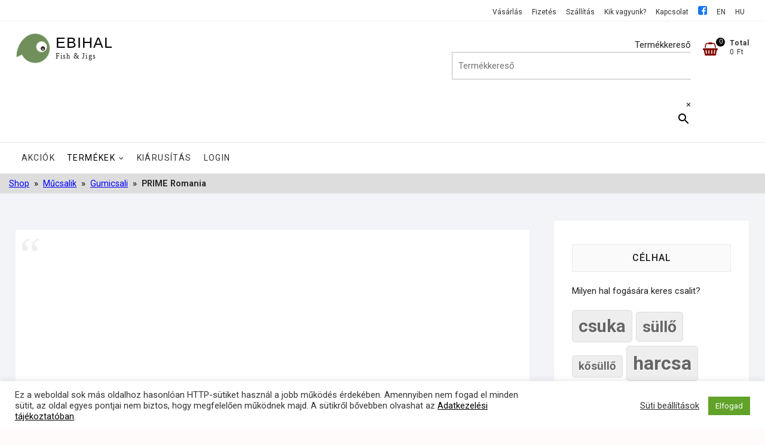

--- FILE ---
content_type: text/html; charset=UTF-8
request_url: https://www.ebihal.hu/horgaszat/mucsali/gumicsali/prime/
body_size: 23218
content:
<!DOCTYPE html><html lang="hu-HU"><head><meta charset="UTF-8" /><link rel="stylesheet" media="print" onload="this.onload=null;this.media='all';" id="ao_optimized_gfonts" href="https://fonts.googleapis.com/css?family=Roboto%3A300%2C400%2C400i%2C500%2C600%2C700&amp;display=swap"><link rel="profile" href="http://gmpg.org/xfn/11" /><meta name='robots' content='index, follow, max-image-preview:large, max-snippet:-1, max-video-preview:-1' /><title>PRIME Romania márka termékei - Ebihal</title><meta name="description" content="A PRIME gumicsalik Lucian Cicos kolozsvári versenyhorgász műhelyében készülnek. Saját tervezésű csalijai régóta népszerűek a romániai horgászok körében." /><link rel="canonical" href="https://www.ebihal.hu/horgaszat/mucsali/gumicsali/prime/" /><link rel="next" href="https://www.ebihal.hu/horgaszat/mucsali/gumicsali/prime/page/2/" /><meta property="og:locale" content="hu_HU" /><meta property="og:type" content="article" /><meta property="og:title" content="PRIME Romania márka termékei - Ebihal" /><meta property="og:description" content="A PRIME gumicsalik Lucian Cicos kolozsvári versenyhorgász műhelyében készülnek. Saját tervezésű csalijai régóta népszerűek a romániai horgászok körében." /><meta property="og:url" content="https://www.ebihal.hu/horgaszat/mucsali/gumicsali/prime/" /><meta property="og:site_name" content="Ebihal" /><meta property="og:image" content="https://www.ebihal.hu/wp-content/uploads/2021/03/IMG_20170305_151411.jpg" /><meta name="twitter:card" content="summary_large_image" /> <script type="application/ld+json" class="yoast-schema-graph">{"@context":"https://schema.org","@graph":[{"@type":"CollectionPage","@id":"https://www.ebihal.hu/horgaszat/mucsali/gumicsali/prime/","url":"https://www.ebihal.hu/horgaszat/mucsali/gumicsali/prime/","name":"PRIME Romania márka termékei - Ebihal","isPartOf":{"@id":"https://www.ebihal.hu/#website"},"primaryImageOfPage":{"@id":"https://www.ebihal.hu/horgaszat/mucsali/gumicsali/prime/#primaryimage"},"image":{"@id":"https://www.ebihal.hu/horgaszat/mucsali/gumicsali/prime/#primaryimage"},"thumbnailUrl":"https://www.ebihal.hu/wp-content/uploads/2021/03/linked-exotic-1.jpg","description":"A PRIME gumicsalik Lucian Cicos kolozsvári versenyhorgász műhelyében készülnek. Saját tervezésű csalijai régóta népszerűek a romániai horgászok körében.","breadcrumb":{"@id":"https://www.ebihal.hu/horgaszat/mucsali/gumicsali/prime/#breadcrumb"},"inLanguage":"hu"},{"@type":"ImageObject","inLanguage":"hu","@id":"https://www.ebihal.hu/horgaszat/mucsali/gumicsali/prime/#primaryimage","url":"https://www.ebihal.hu/wp-content/uploads/2021/03/linked-exotic-1.jpg","contentUrl":"https://www.ebihal.hu/wp-content/uploads/2021/03/linked-exotic-1.jpg","width":600,"height":600,"caption":"Prime Linked worms"},{"@type":"BreadcrumbList","@id":"https://www.ebihal.hu/horgaszat/mucsali/gumicsali/prime/#breadcrumb","itemListElement":[{"@type":"ListItem","position":1,"name":"Kezdőlap","item":"https://www.ebihal.hu/"},{"@type":"ListItem","position":2,"name":"Műcsalik","item":"https://www.ebihal.hu/horgaszat/mucsali/"},{"@type":"ListItem","position":3,"name":"Gumicsali","item":"https://www.ebihal.hu/horgaszat/mucsali/gumicsali/"},{"@type":"ListItem","position":4,"name":"PRIME Romania"}]},{"@type":"WebSite","@id":"https://www.ebihal.hu/#website","url":"https://www.ebihal.hu/","name":"Ebihal","description":"Fish &amp; Jigs","publisher":{"@id":"https://www.ebihal.hu/#organization"},"potentialAction":[{"@type":"SearchAction","target":{"@type":"EntryPoint","urlTemplate":"https://www.ebihal.hu/?s={search_term_string}"},"query-input":{"@type":"PropertyValueSpecification","valueRequired":true,"valueName":"search_term_string"}}],"inLanguage":"hu"},{"@type":"Organization","@id":"https://www.ebihal.hu/#organization","name":"Biró Csaba egyéni vállalkozó","url":"https://www.ebihal.hu/","logo":{"@type":"ImageObject","inLanguage":"hu","@id":"https://www.ebihal.hu/#/schema/logo/image/","url":"https://www.ebihal.hu/wp-content/uploads/2021/02/brand_logo_mini.png","contentUrl":"https://www.ebihal.hu/wp-content/uploads/2021/02/brand_logo_mini.png","width":300,"height":300,"caption":"Biró Csaba egyéni vállalkozó"},"image":{"@id":"https://www.ebihal.hu/#/schema/logo/image/"},"sameAs":["https://www.facebook.com/ebihal"]}]}</script> <link href='https://fonts.gstatic.com' crossorigin='anonymous' rel='preconnect' /><link rel="alternate" type="application/rss+xml" title="Ebihal &raquo; hírcsatorna" href="https://www.ebihal.hu/feed/" /><link rel="alternate" type="application/rss+xml" title="Ebihal &raquo; hozzászólás hírcsatorna" href="https://www.ebihal.hu/comments/feed/" /><link rel="alternate" type="application/rss+xml" title="Ebihal &raquo; PRIME Romania Kategória hírforrás" href="https://www.ebihal.hu/horgaszat/mucsali/gumicsali/prime/feed/" /><style id='wp-img-auto-sizes-contain-inline-css' type='text/css'>img:is([sizes=auto i],[sizes^="auto," i]){contain-intrinsic-size:3000px 1500px}
/*# sourceURL=wp-img-auto-sizes-contain-inline-css */</style><link rel='stylesheet' id='vp-woo-pont-picker-block-css' href='https://www.ebihal.hu/wp-content/cache/autoptimize/css/autoptimize_single_8276e34edec4f4c393155aa0d5cb3b10.css' type='text/css' media='all' /><style id='wp-block-library-inline-css' type='text/css'>:root{--wp-block-synced-color:#7a00df;--wp-block-synced-color--rgb:122,0,223;--wp-bound-block-color:var(--wp-block-synced-color);--wp-editor-canvas-background:#ddd;--wp-admin-theme-color:#007cba;--wp-admin-theme-color--rgb:0,124,186;--wp-admin-theme-color-darker-10:#006ba1;--wp-admin-theme-color-darker-10--rgb:0,107,160.5;--wp-admin-theme-color-darker-20:#005a87;--wp-admin-theme-color-darker-20--rgb:0,90,135;--wp-admin-border-width-focus:2px}@media (min-resolution:192dpi){:root{--wp-admin-border-width-focus:1.5px}}.wp-element-button{cursor:pointer}:root .has-very-light-gray-background-color{background-color:#eee}:root .has-very-dark-gray-background-color{background-color:#313131}:root .has-very-light-gray-color{color:#eee}:root .has-very-dark-gray-color{color:#313131}:root .has-vivid-green-cyan-to-vivid-cyan-blue-gradient-background{background:linear-gradient(135deg,#00d084,#0693e3)}:root .has-purple-crush-gradient-background{background:linear-gradient(135deg,#34e2e4,#4721fb 50%,#ab1dfe)}:root .has-hazy-dawn-gradient-background{background:linear-gradient(135deg,#faaca8,#dad0ec)}:root .has-subdued-olive-gradient-background{background:linear-gradient(135deg,#fafae1,#67a671)}:root .has-atomic-cream-gradient-background{background:linear-gradient(135deg,#fdd79a,#004a59)}:root .has-nightshade-gradient-background{background:linear-gradient(135deg,#330968,#31cdcf)}:root .has-midnight-gradient-background{background:linear-gradient(135deg,#020381,#2874fc)}:root{--wp--preset--font-size--normal:16px;--wp--preset--font-size--huge:42px}.has-regular-font-size{font-size:1em}.has-larger-font-size{font-size:2.625em}.has-normal-font-size{font-size:var(--wp--preset--font-size--normal)}.has-huge-font-size{font-size:var(--wp--preset--font-size--huge)}.has-text-align-center{text-align:center}.has-text-align-left{text-align:left}.has-text-align-right{text-align:right}.has-fit-text{white-space:nowrap!important}#end-resizable-editor-section{display:none}.aligncenter{clear:both}.items-justified-left{justify-content:flex-start}.items-justified-center{justify-content:center}.items-justified-right{justify-content:flex-end}.items-justified-space-between{justify-content:space-between}.screen-reader-text{border:0;clip-path:inset(50%);height:1px;margin:-1px;overflow:hidden;padding:0;position:absolute;width:1px;word-wrap:normal!important}.screen-reader-text:focus{background-color:#ddd;clip-path:none;color:#444;display:block;font-size:1em;height:auto;left:5px;line-height:normal;padding:15px 23px 14px;text-decoration:none;top:5px;width:auto;z-index:100000}html :where(.has-border-color){border-style:solid}html :where([style*=border-top-color]){border-top-style:solid}html :where([style*=border-right-color]){border-right-style:solid}html :where([style*=border-bottom-color]){border-bottom-style:solid}html :where([style*=border-left-color]){border-left-style:solid}html :where([style*=border-width]){border-style:solid}html :where([style*=border-top-width]){border-top-style:solid}html :where([style*=border-right-width]){border-right-style:solid}html :where([style*=border-bottom-width]){border-bottom-style:solid}html :where([style*=border-left-width]){border-left-style:solid}html :where(img[class*=wp-image-]){height:auto;max-width:100%}:where(figure){margin:0 0 1em}html :where(.is-position-sticky){--wp-admin--admin-bar--position-offset:var(--wp-admin--admin-bar--height,0px)}@media screen and (max-width:600px){html :where(.is-position-sticky){--wp-admin--admin-bar--position-offset:0px}}

/*# sourceURL=wp-block-library-inline-css */</style><link rel='stylesheet' id='wc-blocks-style-css' href='https://www.ebihal.hu/wp-content/cache/autoptimize/css/autoptimize_single_e2d671c403c7e2bd09b3b298c748d0db.css' type='text/css' media='all' /><style id='global-styles-inline-css' type='text/css'>:root{--wp--preset--aspect-ratio--square: 1;--wp--preset--aspect-ratio--4-3: 4/3;--wp--preset--aspect-ratio--3-4: 3/4;--wp--preset--aspect-ratio--3-2: 3/2;--wp--preset--aspect-ratio--2-3: 2/3;--wp--preset--aspect-ratio--16-9: 16/9;--wp--preset--aspect-ratio--9-16: 9/16;--wp--preset--color--black: #000000;--wp--preset--color--cyan-bluish-gray: #abb8c3;--wp--preset--color--white: #ffffff;--wp--preset--color--pale-pink: #f78da7;--wp--preset--color--vivid-red: #cf2e2e;--wp--preset--color--luminous-vivid-orange: #ff6900;--wp--preset--color--luminous-vivid-amber: #fcb900;--wp--preset--color--light-green-cyan: #7bdcb5;--wp--preset--color--vivid-green-cyan: #00d084;--wp--preset--color--pale-cyan-blue: #8ed1fc;--wp--preset--color--vivid-cyan-blue: #0693e3;--wp--preset--color--vivid-purple: #9b51e0;--wp--preset--gradient--vivid-cyan-blue-to-vivid-purple: linear-gradient(135deg,rgb(6,147,227) 0%,rgb(155,81,224) 100%);--wp--preset--gradient--light-green-cyan-to-vivid-green-cyan: linear-gradient(135deg,rgb(122,220,180) 0%,rgb(0,208,130) 100%);--wp--preset--gradient--luminous-vivid-amber-to-luminous-vivid-orange: linear-gradient(135deg,rgb(252,185,0) 0%,rgb(255,105,0) 100%);--wp--preset--gradient--luminous-vivid-orange-to-vivid-red: linear-gradient(135deg,rgb(255,105,0) 0%,rgb(207,46,46) 100%);--wp--preset--gradient--very-light-gray-to-cyan-bluish-gray: linear-gradient(135deg,rgb(238,238,238) 0%,rgb(169,184,195) 100%);--wp--preset--gradient--cool-to-warm-spectrum: linear-gradient(135deg,rgb(74,234,220) 0%,rgb(151,120,209) 20%,rgb(207,42,186) 40%,rgb(238,44,130) 60%,rgb(251,105,98) 80%,rgb(254,248,76) 100%);--wp--preset--gradient--blush-light-purple: linear-gradient(135deg,rgb(255,206,236) 0%,rgb(152,150,240) 100%);--wp--preset--gradient--blush-bordeaux: linear-gradient(135deg,rgb(254,205,165) 0%,rgb(254,45,45) 50%,rgb(107,0,62) 100%);--wp--preset--gradient--luminous-dusk: linear-gradient(135deg,rgb(255,203,112) 0%,rgb(199,81,192) 50%,rgb(65,88,208) 100%);--wp--preset--gradient--pale-ocean: linear-gradient(135deg,rgb(255,245,203) 0%,rgb(182,227,212) 50%,rgb(51,167,181) 100%);--wp--preset--gradient--electric-grass: linear-gradient(135deg,rgb(202,248,128) 0%,rgb(113,206,126) 100%);--wp--preset--gradient--midnight: linear-gradient(135deg,rgb(2,3,129) 0%,rgb(40,116,252) 100%);--wp--preset--font-size--small: 13px;--wp--preset--font-size--medium: 20px;--wp--preset--font-size--large: 36px;--wp--preset--font-size--x-large: 42px;--wp--preset--spacing--20: 0.44rem;--wp--preset--spacing--30: 0.67rem;--wp--preset--spacing--40: 1rem;--wp--preset--spacing--50: 1.5rem;--wp--preset--spacing--60: 2.25rem;--wp--preset--spacing--70: 3.38rem;--wp--preset--spacing--80: 5.06rem;--wp--preset--shadow--natural: 6px 6px 9px rgba(0, 0, 0, 0.2);--wp--preset--shadow--deep: 12px 12px 50px rgba(0, 0, 0, 0.4);--wp--preset--shadow--sharp: 6px 6px 0px rgba(0, 0, 0, 0.2);--wp--preset--shadow--outlined: 6px 6px 0px -3px rgb(255, 255, 255), 6px 6px rgb(0, 0, 0);--wp--preset--shadow--crisp: 6px 6px 0px rgb(0, 0, 0);}:where(.is-layout-flex){gap: 0.5em;}:where(.is-layout-grid){gap: 0.5em;}body .is-layout-flex{display: flex;}.is-layout-flex{flex-wrap: wrap;align-items: center;}.is-layout-flex > :is(*, div){margin: 0;}body .is-layout-grid{display: grid;}.is-layout-grid > :is(*, div){margin: 0;}:where(.wp-block-columns.is-layout-flex){gap: 2em;}:where(.wp-block-columns.is-layout-grid){gap: 2em;}:where(.wp-block-post-template.is-layout-flex){gap: 1.25em;}:where(.wp-block-post-template.is-layout-grid){gap: 1.25em;}.has-black-color{color: var(--wp--preset--color--black) !important;}.has-cyan-bluish-gray-color{color: var(--wp--preset--color--cyan-bluish-gray) !important;}.has-white-color{color: var(--wp--preset--color--white) !important;}.has-pale-pink-color{color: var(--wp--preset--color--pale-pink) !important;}.has-vivid-red-color{color: var(--wp--preset--color--vivid-red) !important;}.has-luminous-vivid-orange-color{color: var(--wp--preset--color--luminous-vivid-orange) !important;}.has-luminous-vivid-amber-color{color: var(--wp--preset--color--luminous-vivid-amber) !important;}.has-light-green-cyan-color{color: var(--wp--preset--color--light-green-cyan) !important;}.has-vivid-green-cyan-color{color: var(--wp--preset--color--vivid-green-cyan) !important;}.has-pale-cyan-blue-color{color: var(--wp--preset--color--pale-cyan-blue) !important;}.has-vivid-cyan-blue-color{color: var(--wp--preset--color--vivid-cyan-blue) !important;}.has-vivid-purple-color{color: var(--wp--preset--color--vivid-purple) !important;}.has-black-background-color{background-color: var(--wp--preset--color--black) !important;}.has-cyan-bluish-gray-background-color{background-color: var(--wp--preset--color--cyan-bluish-gray) !important;}.has-white-background-color{background-color: var(--wp--preset--color--white) !important;}.has-pale-pink-background-color{background-color: var(--wp--preset--color--pale-pink) !important;}.has-vivid-red-background-color{background-color: var(--wp--preset--color--vivid-red) !important;}.has-luminous-vivid-orange-background-color{background-color: var(--wp--preset--color--luminous-vivid-orange) !important;}.has-luminous-vivid-amber-background-color{background-color: var(--wp--preset--color--luminous-vivid-amber) !important;}.has-light-green-cyan-background-color{background-color: var(--wp--preset--color--light-green-cyan) !important;}.has-vivid-green-cyan-background-color{background-color: var(--wp--preset--color--vivid-green-cyan) !important;}.has-pale-cyan-blue-background-color{background-color: var(--wp--preset--color--pale-cyan-blue) !important;}.has-vivid-cyan-blue-background-color{background-color: var(--wp--preset--color--vivid-cyan-blue) !important;}.has-vivid-purple-background-color{background-color: var(--wp--preset--color--vivid-purple) !important;}.has-black-border-color{border-color: var(--wp--preset--color--black) !important;}.has-cyan-bluish-gray-border-color{border-color: var(--wp--preset--color--cyan-bluish-gray) !important;}.has-white-border-color{border-color: var(--wp--preset--color--white) !important;}.has-pale-pink-border-color{border-color: var(--wp--preset--color--pale-pink) !important;}.has-vivid-red-border-color{border-color: var(--wp--preset--color--vivid-red) !important;}.has-luminous-vivid-orange-border-color{border-color: var(--wp--preset--color--luminous-vivid-orange) !important;}.has-luminous-vivid-amber-border-color{border-color: var(--wp--preset--color--luminous-vivid-amber) !important;}.has-light-green-cyan-border-color{border-color: var(--wp--preset--color--light-green-cyan) !important;}.has-vivid-green-cyan-border-color{border-color: var(--wp--preset--color--vivid-green-cyan) !important;}.has-pale-cyan-blue-border-color{border-color: var(--wp--preset--color--pale-cyan-blue) !important;}.has-vivid-cyan-blue-border-color{border-color: var(--wp--preset--color--vivid-cyan-blue) !important;}.has-vivid-purple-border-color{border-color: var(--wp--preset--color--vivid-purple) !important;}.has-vivid-cyan-blue-to-vivid-purple-gradient-background{background: var(--wp--preset--gradient--vivid-cyan-blue-to-vivid-purple) !important;}.has-light-green-cyan-to-vivid-green-cyan-gradient-background{background: var(--wp--preset--gradient--light-green-cyan-to-vivid-green-cyan) !important;}.has-luminous-vivid-amber-to-luminous-vivid-orange-gradient-background{background: var(--wp--preset--gradient--luminous-vivid-amber-to-luminous-vivid-orange) !important;}.has-luminous-vivid-orange-to-vivid-red-gradient-background{background: var(--wp--preset--gradient--luminous-vivid-orange-to-vivid-red) !important;}.has-very-light-gray-to-cyan-bluish-gray-gradient-background{background: var(--wp--preset--gradient--very-light-gray-to-cyan-bluish-gray) !important;}.has-cool-to-warm-spectrum-gradient-background{background: var(--wp--preset--gradient--cool-to-warm-spectrum) !important;}.has-blush-light-purple-gradient-background{background: var(--wp--preset--gradient--blush-light-purple) !important;}.has-blush-bordeaux-gradient-background{background: var(--wp--preset--gradient--blush-bordeaux) !important;}.has-luminous-dusk-gradient-background{background: var(--wp--preset--gradient--luminous-dusk) !important;}.has-pale-ocean-gradient-background{background: var(--wp--preset--gradient--pale-ocean) !important;}.has-electric-grass-gradient-background{background: var(--wp--preset--gradient--electric-grass) !important;}.has-midnight-gradient-background{background: var(--wp--preset--gradient--midnight) !important;}.has-small-font-size{font-size: var(--wp--preset--font-size--small) !important;}.has-medium-font-size{font-size: var(--wp--preset--font-size--medium) !important;}.has-large-font-size{font-size: var(--wp--preset--font-size--large) !important;}.has-x-large-font-size{font-size: var(--wp--preset--font-size--x-large) !important;}
/*# sourceURL=global-styles-inline-css */</style><style id='classic-theme-styles-inline-css' type='text/css'>/*! This file is auto-generated */
.wp-block-button__link{color:#fff;background-color:#32373c;border-radius:9999px;box-shadow:none;text-decoration:none;padding:calc(.667em + 2px) calc(1.333em + 2px);font-size:1.125em}.wp-block-file__button{background:#32373c;color:#fff;text-decoration:none}
/*# sourceURL=/wp-includes/css/classic-themes.min.css */</style><link rel='stylesheet' id='cookie-law-info-css' href='https://www.ebihal.hu/wp-content/cache/autoptimize/css/autoptimize_single_20e8490fab0dcf7557a5c8b54494db6f.css' type='text/css' media='all' /><link rel='stylesheet' id='cookie-law-info-gdpr-css' href='https://www.ebihal.hu/wp-content/cache/autoptimize/css/autoptimize_single_359aca8a88b2331aa34ac505acad9911.css' type='text/css' media='all' /><link rel='stylesheet' id='woocommerce-layout-css' href='https://www.ebihal.hu/wp-content/cache/autoptimize/css/autoptimize_single_e98f5279cacaef826050eb2595082e77.css' type='text/css' media='all' /><link rel='stylesheet' id='woocommerce-smallscreen-css' href='https://www.ebihal.hu/wp-content/cache/autoptimize/css/autoptimize_single_59d266c0ea580aae1113acb3761f7ad5.css' type='text/css' media='only screen and (max-width: 768px)' /><link rel='stylesheet' id='woocommerce-general-css' href='https://www.ebihal.hu/wp-content/cache/autoptimize/css/autoptimize_single_0a5cfa15a1c3bce6319a071a84e71e83.css' type='text/css' media='all' /><style id='woocommerce-inline-inline-css' type='text/css'>.woocommerce form .form-row .required { visibility: visible; }
/*# sourceURL=woocommerce-inline-inline-css */</style><link rel='stylesheet' id='aws-style-css' href='https://www.ebihal.hu/wp-content/plugins/advanced-woo-search/assets/css/common.min.css' type='text/css' media='all' /><link rel='stylesheet' id='foxpost-wc-shipping-css' href='https://www.ebihal.hu/wp-content/cache/autoptimize/css/autoptimize_single_596006289552b44ac03c40e694a9e6aa.css' type='text/css' media='all' /><link rel='stylesheet' id='trp-language-switcher-style-css' href='https://www.ebihal.hu/wp-content/cache/autoptimize/css/autoptimize_single_766e46f8ceadf449552f0100bae0bc3d.css' type='text/css' media='all' /><link rel='stylesheet' id='parent-style-css' href='https://www.ebihal.hu/wp-content/cache/autoptimize/css/autoptimize_single_3de556476920fbcf5d52a536eb939a7c.css' type='text/css' media='all' /><link rel='stylesheet' id='shoppingcart-style-css' href='https://www.ebihal.hu/wp-content/cache/autoptimize/css/autoptimize_single_1808dafb44c691a37cc8a66f5d561fcb.css' type='text/css' media='all' /><style id='shoppingcart-style-inline-css' type='text/css'>/* Nav, links and hover */

		a,
		#site-title a,
		ul li a:hover,
		ol li a:hover,
		.main-navigation a:hover, /* Navigation */
		.main-navigation ul li.current-menu-item a,
		.main-navigation ul li.current_page_ancestor a,
		.main-navigation ul li.current-menu-ancestor a,
		.main-navigation ul li.current_page_item a,
		.main-navigation ul li:hover > a,
		.main-navigation li.current-menu-ancestor.menu-item-has-children > a:after,
		.main-navigation li.current-menu-item.menu-item-has-children > a:after,
		.main-navigation ul li:hover > a:after,
		.main-navigation li.menu-item-has-children > a:hover:after,
		.main-navigation li.page_item_has_children > a:hover:after,
		.main-navigation ul li ul li a:hover,
		.main-navigation ul li ul li:hover > a,
		.main-navigation ul li.current-menu-item ul li a:hover,
		.side-menu-wrap .side-nav-wrap a:hover, /* Side Menu */
		.top-bar .top-bar-menu a:hover,
		.entry-title a:hover, /* Post */--
		.entry-title a:focus,
		.entry-title a:active,
		.entry-meta a:hover,
		.image-navigation .nav-links a,
		.widget ul li a:hover, /* Widgets */
		.widget-title a:hover,
		.widget_contact ul li a:hover,
		.site-info .copyright a:hover, /* Footer */
		#colophon .widget ul li a:hover,
		.gutenberg .entry-meta .author a {
			color: #000000;
		}

		.main-navigation ul li ul,
		#search-box input[type="search"] {
			border-color: #000000;
		}

		#search-box .woocommerce-product-search button[type="submit"] {
			background-color: #000000;
		}

		/* Webkit */
		::selection {
			background: #000000;
			color: #fff;
		}

		/* Gecko/Mozilla */
		::-moz-selection {
			background: #000000;
			color: #fff;
		}

		/* Accessibility
		================================================== */
		.screen-reader-text:hover,
		.screen-reader-text:active,
		.screen-reader-text:focus {
			background-color: #f1f1f1;
			color: #000000;
		}

		/* Default Buttons
		================================================== */
		input[type="reset"],/* Forms  */
		input[type="button"],
		input[type="submit"],
		.btn-default,
		.main-slider .flex-control-nav a.flex-active,
		.main-slider .flex-control-nav a:hover,
		.go-to-top .icon-bg,
		.search-submit,
		.vivid-red {
			background-color: #000000;
		}

		/* #bbpress
		================================================== */
		#bbpress-forums .bbp-topics a:hover {
			color: #000000;
		}

		.bbp-submit-wrapper button.submit {
			background-color: #000000;
			border: 1px solid #000000;
		}

		/* Woocommerce
		================================================== */
		.woocommerce #respond input#submit,
		.woocommerce a.button, 
		.woocommerce button.button, 
		.woocommerce input.button,
		.woocommerce #respond input#submit.alt,
		.woocommerce a.button.alt, 
		.woocommerce button.button.alt, 
		.woocommerce input.button.alt,
		.woocommerce span.onsale,
		.woocommerce-demo-store p.demo_store,
		.wl-counter,
		.header-right .cart-value,
		.archive.woocommerce span.onsale:before,
		.woocommerce ul.products li.product .button:hover,
		.woocommerce .woocommerce-product-search button[type="submit"],
		.woocommerce button.button.alt.disabled, 
		.woocommerce button.button.alt.disabled:hover {
			background-color: #000000;
		}

		.woocommerce .woocommerce-message:before,
		.woocommerce ul.products li.product .price ins,
		.product_list_widget ins,
		.price_slider_amount .price_label,
		.woocommerce div.product .out-of-stock {
			color: #000000;
		}

		.woocommerce ul.products li.product .button:hover,
		.woocommerce div.product .woocommerce-tabs ul.tabs li.active {
			border-color: #000000;
		}

		/* Catalog Menu
		================================================== */
		.catalog-slider-promotion-wrap .catalog-menu .title-highlight > a:after,
		.catalog-menu > ul > li:after {
			background-color: #000000;
		}

		.catalog-menu a:hover {
			color: #000000;
		}

		/* ShoppingCart Widgets
		================================================== */

		.shoppingcart-grid-product .product-item-action .button:hover,
		.shoppingcart-grid-product .product-item-action .product_add_to_wishlist:hover,
		.sc-grid-product-img .onsale:before {
			background-color: #000000;
		}

		.woocommerce-Price-amount.amount {
			color: #000000;
		}
/*# sourceURL=shoppingcart-style-inline-css */</style><link rel='stylesheet' id='font-awesome-css' href='https://www.ebihal.hu/wp-content/themes/shoppingcart/assets/font-awesome/css/font-awesome.min.css' type='text/css' media='all' /><link rel='stylesheet' id='shoppingcart-responsive-css' href='https://www.ebihal.hu/wp-content/cache/autoptimize/css/autoptimize_single_dcbc3f1850e276655c8fd9fa5090a37f.css' type='text/css' media='all' /><link rel='stylesheet' id='premmerce-brands-css' href='https://www.ebihal.hu/wp-content/cache/autoptimize/css/autoptimize_single_24068c0e7ca8d4cc0020bc57d82a67f3.css' type='text/css' media='all' /><link rel='stylesheet' id='wqpmb-style-css' href='https://www.ebihal.hu/wp-content/cache/autoptimize/css/autoptimize_single_98f7377895f7af5c6dd6954ce26da223.css' type='text/css' media='all' /> <script type="text/javascript" src="https://www.ebihal.hu/wp-includes/js/jquery/jquery.min.js" id="jquery-core-js"></script> <script defer type="text/javascript" src="https://www.ebihal.hu/wp-includes/js/jquery/jquery-migrate.min.js" id="jquery-migrate-js"></script> <script type="text/javascript" id="cookie-law-info-js-extra">var Cli_Data = {"nn_cookie_ids":[],"cookielist":[],"non_necessary_cookies":[],"ccpaEnabled":"","ccpaRegionBased":"","ccpaBarEnabled":"","strictlyEnabled":["necessary","obligatoire"],"ccpaType":"gdpr","js_blocking":"1","custom_integration":"","triggerDomRefresh":"","secure_cookies":""};
var cli_cookiebar_settings = {"animate_speed_hide":"500","animate_speed_show":"500","background":"#FFF","border":"#b1a6a6c2","border_on":"","button_1_button_colour":"#61a229","button_1_button_hover":"#4e8221","button_1_link_colour":"#fff","button_1_as_button":"1","button_1_new_win":"","button_2_button_colour":"#333","button_2_button_hover":"#292929","button_2_link_colour":"#444","button_2_as_button":"","button_2_hidebar":"","button_3_button_colour":"#3566bb","button_3_button_hover":"#2a5296","button_3_link_colour":"#fff","button_3_as_button":"1","button_3_new_win":"","button_4_button_colour":"#000","button_4_button_hover":"#000000","button_4_link_colour":"#333333","button_4_as_button":"","button_7_button_colour":"#61a229","button_7_button_hover":"#4e8221","button_7_link_colour":"#fff","button_7_as_button":"1","button_7_new_win":"","font_family":"inherit","header_fix":"","notify_animate_hide":"1","notify_animate_show":"","notify_div_id":"#cookie-law-info-bar","notify_position_horizontal":"right","notify_position_vertical":"bottom","scroll_close":"","scroll_close_reload":"","accept_close_reload":"","reject_close_reload":"","showagain_tab":"","showagain_background":"#fff","showagain_border":"#000","showagain_div_id":"#cookie-law-info-again","showagain_x_position":"100px","text":"#333333","show_once_yn":"","show_once":"10000","logging_on":"","as_popup":"","popup_overlay":"1","bar_heading_text":"","cookie_bar_as":"banner","popup_showagain_position":"bottom-right","widget_position":"left"};
var log_object = {"ajax_url":"https://www.ebihal.hu/wp-admin/admin-ajax.php"};
//# sourceURL=cookie-law-info-js-extra</script> <script defer type="text/javascript" src="https://www.ebihal.hu/wp-content/cache/autoptimize/js/autoptimize_single_c5592a6fda4d0b779f56db2d5ddac010.js" id="cookie-law-info-js"></script> <script type="text/javascript" src="https://www.ebihal.hu/wp-content/plugins/woocommerce/assets/js/jquery-blockui/jquery.blockUI.min.js" id="wc-jquery-blockui-js" defer="defer" data-wp-strategy="defer"></script> <script type="text/javascript" id="wc-add-to-cart-js-extra">var wc_add_to_cart_params = {"ajax_url":"/wp-admin/admin-ajax.php","wc_ajax_url":"/?wc-ajax=%%endpoint%%","i18n_view_cart":"Kos\u00e1r","cart_url":"https://www.ebihal.hu/cart/","is_cart":"","cart_redirect_after_add":"no"};
//# sourceURL=wc-add-to-cart-js-extra</script> <script type="text/javascript" src="https://www.ebihal.hu/wp-content/plugins/woocommerce/assets/js/frontend/add-to-cart.min.js" id="wc-add-to-cart-js" defer="defer" data-wp-strategy="defer"></script> <script type="text/javascript" src="https://www.ebihal.hu/wp-content/plugins/woocommerce/assets/js/js-cookie/js.cookie.min.js" id="wc-js-cookie-js" defer="defer" data-wp-strategy="defer"></script> <script type="text/javascript" id="woocommerce-js-extra">var woocommerce_params = {"ajax_url":"/wp-admin/admin-ajax.php","wc_ajax_url":"/?wc-ajax=%%endpoint%%","i18n_password_show":"Jelsz\u00f3 megjelen\u00edt\u00e9se","i18n_password_hide":"Jelsz\u00f3 elrejt\u00e9se"};
//# sourceURL=woocommerce-js-extra</script> <script type="text/javascript" src="https://www.ebihal.hu/wp-content/plugins/woocommerce/assets/js/frontend/woocommerce.min.js" id="woocommerce-js" defer="defer" data-wp-strategy="defer"></script> <script defer type="text/javascript" src="https://www.ebihal.hu/wp-content/cache/autoptimize/js/autoptimize_single_4092f0269f755b7f3ae0733359617c2e.js" id="foxpost-wc-shipping-modal-js"></script> <script defer type="text/javascript" src="https://www.ebihal.hu/wp-content/cache/autoptimize/js/autoptimize_single_12584318f5ff762b6b29c0fe7cd2c081.js" id="foxpost-wc-shipping-js"></script> <script type="text/javascript" id="foxpost-wc-shipping-apt-selector-js-before">const aptSelector = {"lang":"hu"}
//# sourceURL=foxpost-wc-shipping-apt-selector-js-before</script> <script defer type="text/javascript" src="https://www.ebihal.hu/wp-content/cache/autoptimize/js/autoptimize_single_1c24b8235193dce833d744ee8ba7500d.js" id="foxpost-wc-shipping-apt-selector-js"></script> <script defer type="text/javascript" src="https://www.ebihal.hu/wp-content/cache/autoptimize/js/autoptimize_single_23f784f00b28e318252873f44bc4d525.js" id="trp-frontend-compatibility-js"></script> <link rel="https://api.w.org/" href="https://www.ebihal.hu/wp-json/" /><link rel="alternate" title="JSON" type="application/json" href="https://www.ebihal.hu/wp-json/wp/v2/product_cat/832" /><link rel="EditURI" type="application/rsd+xml" title="RSD" href="https://www.ebihal.hu/xmlrpc.php?rsd" /><meta name="generator" content="WordPress 6.9" /><meta name="generator" content="WooCommerce 10.4.3" /><style type='text/css' id='wqpmb_internal_css'>.qib-button-wrapper button.qib-button,.qib-button-wrapper .quantity input.input-text.qty.text{
background-color: #ffffff;
border-color: #cccccc;
}</style><link rel="alternate" hreflang="hu-HU" href="https://www.ebihal.hu/horgaszat/mucsali/gumicsali/prime/"/><link rel="alternate" hreflang="en-GB" href="https://www.ebihal.hu/en/horgaszat/mucsali/gumicsali/prime/"/><link rel="alternate" hreflang="hu" href="https://www.ebihal.hu/horgaszat/mucsali/gumicsali/prime/"/><link rel="alternate" hreflang="en" href="https://www.ebihal.hu/en/horgaszat/mucsali/gumicsali/prime/"/><meta name="viewport" content="width=device-width" /> <noscript><style>.woocommerce-product-gallery{ opacity: 1 !important; }</style></noscript> <script>// Create BP element on the window
    window["bp"] = window["bp"] || function () {
        (window["bp"].q = window["bp"].q || []).push(arguments);
    };
    window["bp"].l = 1 * new Date();
    // Insert a script tag on the top of the head to load bp.js
    scriptElement = document.createElement("script");
    firstScript = document.getElementsByTagName("script")[0];
    scriptElement.async = true;
    scriptElement.src = 'https://pixel.barion.com/bp.js';
    firstScript.parentNode.insertBefore(scriptElement, firstScript);
    window['barion_pixel_id'] = 'BP-FcXwzOXQMQ-88';            
    // Send init event
    bp('init', 'addBarionPixelId', window['barion_pixel_id']);</script> <noscript> <img height="1" width="1" style="display:none" alt="Barion Pixel" src="https://pixel.barion.com/a.gif?ba_pixel_id='BP-FcXwzOXQMQ-88'&ev=contentView&noscript=1"> </noscript><link rel="apple-touch-icon" sizes="180x180" href="/apple-touch-icon.png"><link rel="icon" type="image/png" sizes="32x32" href="/favicon-32x32.png"><link rel="icon" type="image/png" sizes="16x16" href="/favicon-16x16.png"><link rel="manifest" href="/site.webmanifest">  <script defer src="https://www.googletagmanager.com/gtag/js?id=G-QQCF1F9PHN"></script> <script>window.dataLayer = window.dataLayer || [];
  function gtag(){dataLayer.push(arguments);}
  gtag('js', new Date());
  gtag('config', 'G-QQCF1F9PHN');</script>  <script>// Create BP element on the window
            window["bp"] = window["bp"] || function () {
                (window["bp"].q = window["bp"].q || []).push(arguments);
            };
            window["bp"].l = 1 * new Date();
            // Insert a script tag on the top of the head to load bp.js
            scriptElement = document.createElement("script");
            firstScript = document.getElementsByTagName("script")[0];
            scriptElement.async = true;
            scriptElement.src = 'https://pixel.barion.com/bp.js';
            firstScript.parentNode.insertBefore(scriptElement, firstScript);
            window['barion_pixel_id'] = 'BP-FcXwzOXQMQ-88';            
            // Send init event
            bp('init', 'addBarionPixelId', window['barion_pixel_id']);</script> <noscript> <img height="1" width="1" style="display:none" alt="Barion Pixel" src="https://pixel.barion.com/a.gif?ba_pixel_id='BP-FcXwzOXQMQ-88'&ev=contentView&noscript=1"> </noscript><link rel='stylesheet' id='cookie-law-info-table-css' href='https://www.ebihal.hu/wp-content/cache/autoptimize/css/autoptimize_single_26b4f0c3c1bcf76291fa4952fb7f04fb.css' type='text/css' media='all' /></head><body class="archive tax-product_cat term-prime term-832 wp-custom-logo wp-embed-responsive wp-theme-shoppingcart wp-child-theme-shoppingcart-child theme-shoppingcart woocommerce woocommerce-page woocommerce-no-js translatepress-hu_HU "><div id="page" class="site"> <a class="skip-link screen-reader-text" href="#site-content-contain">Skip to content</a><header id="masthead" class="site-header" role="banner"><div class="header-wrap"><div class="top-header"><div class="top-bar"><div class="wrap"><aside id="text-2" class="widget widget_contact"><div class="textwidget"></div></aside><div class="right-top-bar"><nav class="top-bar-menu" role="navigation" aria-label="Top Bar Menu"> <button class="top-menu-toggle" type="button"> <span class="screen-reader-text">Topbar Menu</span> <i class="fa fa-info-circle topbar-info-icon"></i> </button><ul class="top-menu"><li id="menu-item-818" class="menu-item menu-item-type-post_type menu-item-object-page menu-item-818"><a href="https://www.ebihal.hu/vasarlasi_infok/">Vásárlás</a></li><li id="menu-item-819" class="menu-item menu-item-type-post_type menu-item-object-page menu-item-819"><a href="https://www.ebihal.hu/fizetes/">Fizetés</a></li><li id="menu-item-824" class="menu-item menu-item-type-post_type menu-item-object-page menu-item-824"><a href="https://www.ebihal.hu/delivery/">Szállítás</a></li><li id="menu-item-1832" class="menu-item menu-item-type-post_type menu-item-object-page menu-item-1832"><a href="https://www.ebihal.hu/about-us/">Kik vagyunk?</a></li><li id="menu-item-958" class="menu-item menu-item-type-post_type menu-item-object-page menu-item-958"><a href="https://www.ebihal.hu/contact/">Kapcsolat</a></li><li id="menu-item-2738" class="menu-item menu-item-type-custom menu-item-object-custom menu-item-2738"><a target="_blank" href="https://www.facebook.com/ebihal"><i class="fa fa-facebook-square" style="font-size:1.1rem;color:#1877f3"></i></a></li><li id="menu-item-2647" class="trp-language-switcher-container menu-item menu-item-type-post_type menu-item-object-language_switcher menu-item-2647"><a href="https://www.ebihal.hu/en/horgaszat/mucsali/gumicsali/prime/"><span data-no-translation><span class="trp-ls-language-name">EN</span></span></a></li><li id="menu-item-2648" class="trp-language-switcher-container menu-item menu-item-type-post_type menu-item-object-language_switcher current-language-menu-item menu-item-2648"><a href="https://www.ebihal.hu/horgaszat/mucsali/gumicsali/prime/"><span data-no-translation><span class="trp-ls-language-name">HU</span></span></a></li></ul></nav></div></div></div><div id="site-branding"><div class="wrap"> <a href="https://www.ebihal.hu/" class="custom-logo-link" rel="home"><img width="526" height="525" src="https://www.ebihal.hu/wp-content/uploads/2021/01/logo222l-2.png" class="custom-logo" alt="Ebihal" decoding="async" fetchpriority="high" srcset="https://www.ebihal.hu/wp-content/uploads/2021/01/logo222l-2.png 526w, https://www.ebihal.hu/wp-content/uploads/2021/01/logo222l-2-300x300.png 300w, https://www.ebihal.hu/wp-content/uploads/2021/01/logo222l-2-100x100.png 100w, https://www.ebihal.hu/wp-content/uploads/2021/01/logo222l-2-150x150.png 150w, https://www.ebihal.hu/wp-content/uploads/2021/01/logo222l-2-12x12.png 12w, https://www.ebihal.hu/wp-content/uploads/2021/01/logo222l-2-512x512.png 512w, https://www.ebihal.hu/wp-content/uploads/2021/01/logo222l-2-420x420.png 420w, https://www.ebihal.hu/wp-content/uploads/2021/01/logo222l-2-75x75.png 75w, https://www.ebihal.hu/wp-content/uploads/2021/01/logo222l-2-64x64.png 64w" sizes="(max-width: 526px) 100vw, 526px" /></a><div id="site-detail"><h2 id="site-title"> <a href="https://www.ebihal.hu/" title="Ebihal" rel="home"> Ebihal </a></h2><div id="site-description"> Fish &amp; Jigs</div></div><div class="header-right"><div id="search-box" class="clearfix"><div class="aws-container" data-url="/?wc-ajax=aws_action" data-siteurl="https://www.ebihal.hu" data-lang="" data-show-loader="true" data-show-more="true" data-show-page="true" data-ajax-search="true" data-show-clear="true" data-mobile-screen="true" data-use-analytics="false" data-min-chars="3" data-buttons-order="2" data-timeout="300" data-is-mobile="false" data-page-id="832" data-tax="product_cat" ><form class="aws-search-form" action="https://www.ebihal.hu/" method="get" role="search" ><div class="aws-wrapper"><label class="aws-search-label" for="697e1fa4c9647">Termékkereső</label><input type="search" name="s" id="697e1fa4c9647" value="" class="aws-search-field" placeholder="Termékkereső" autocomplete="off" /><input type="hidden" name="post_type" value="product"><input type="hidden" name="type_aws" value="true"><div class="aws-search-clear"><span>×</span></div><div class="aws-loader"></div></div><div class="aws-search-btn aws-form-btn"><span class="aws-search-btn_icon"><svg focusable="false" xmlns="http://www.w3.org/2000/svg" viewBox="0 0 24 24" width="24px"><path d="M15.5 14h-.79l-.28-.27C15.41 12.59 16 11.11 16 9.5 16 5.91 13.09 3 9.5 3S3 5.91 3 9.5 5.91 16 9.5 16c1.61 0 3.09-.59 4.23-1.57l.27.28v.79l5 4.99L20.49 19l-4.99-5zm-6 0C7.01 14 5 11.99 5 9.5S7.01 5 9.5 5 14 7.01 14 9.5 11.99 14 9.5 14z"></path></svg></span></div></form></div></div><div class="cart-box"><div class="sx-cart-views"> <a href="https://www.ebihal.hu/cart/" class="wcmenucart-contents"> <i class="fa fa-shopping-basket"></i> <span class="cart-value">0</span> </a><div class="my-cart-wrap"><div class="my-cart">Total</div><div class="cart-total">0&nbsp;&#070;&#116;</div></div></div><div class="widget woocommerce widget_shopping_cart"><h2 class="widgettitle">Kosár</h2><div class="widget_shopping_cart_content"></div></div></div></div></div></div><div id="sticky-header" class="clearfix"><div class="wrap"><div class="main-header clearfix"><div id="site-branding"> <a href="https://www.ebihal.hu/" class="custom-logo-link" rel="home"><noscript><img width="526" height="525" src="https://www.ebihal.hu/wp-content/uploads/2021/01/logo222l-2.png" class="custom-logo" alt="Ebihal" decoding="async" srcset="https://www.ebihal.hu/wp-content/uploads/2021/01/logo222l-2.png 526w, https://www.ebihal.hu/wp-content/uploads/2021/01/logo222l-2-300x300.png 300w, https://www.ebihal.hu/wp-content/uploads/2021/01/logo222l-2-100x100.png 100w, https://www.ebihal.hu/wp-content/uploads/2021/01/logo222l-2-150x150.png 150w, https://www.ebihal.hu/wp-content/uploads/2021/01/logo222l-2-12x12.png 12w, https://www.ebihal.hu/wp-content/uploads/2021/01/logo222l-2-512x512.png 512w, https://www.ebihal.hu/wp-content/uploads/2021/01/logo222l-2-420x420.png 420w, https://www.ebihal.hu/wp-content/uploads/2021/01/logo222l-2-75x75.png 75w, https://www.ebihal.hu/wp-content/uploads/2021/01/logo222l-2-64x64.png 64w" sizes="(max-width: 526px) 100vw, 526px" /></noscript><img width="526" height="525" src='data:image/svg+xml,%3Csvg%20xmlns=%22http://www.w3.org/2000/svg%22%20viewBox=%220%200%20526%20525%22%3E%3C/svg%3E' data-src="https://www.ebihal.hu/wp-content/uploads/2021/01/logo222l-2.png" class="lazyload custom-logo" alt="Ebihal" decoding="async" data-srcset="https://www.ebihal.hu/wp-content/uploads/2021/01/logo222l-2.png 526w, https://www.ebihal.hu/wp-content/uploads/2021/01/logo222l-2-300x300.png 300w, https://www.ebihal.hu/wp-content/uploads/2021/01/logo222l-2-100x100.png 100w, https://www.ebihal.hu/wp-content/uploads/2021/01/logo222l-2-150x150.png 150w, https://www.ebihal.hu/wp-content/uploads/2021/01/logo222l-2-12x12.png 12w, https://www.ebihal.hu/wp-content/uploads/2021/01/logo222l-2-512x512.png 512w, https://www.ebihal.hu/wp-content/uploads/2021/01/logo222l-2-420x420.png 420w, https://www.ebihal.hu/wp-content/uploads/2021/01/logo222l-2-75x75.png 75w, https://www.ebihal.hu/wp-content/uploads/2021/01/logo222l-2-64x64.png 64w" data-sizes="(max-width: 526px) 100vw, 526px" /></a><div id="site-detail"><div id="site-title"> <a href="https://www.ebihal.hu/" title="Ebihal" rel="home"> Ebihal </a></div><div id="site-description"> Fish &amp; Jigs</div></div></div><nav id="site-navigation" class="main-navigation clearfix" role="navigation" aria-label="Main Menu"> <button class="menu-toggle" aria-controls="primary-menu" aria-expanded="false"> <span class="line-bar"></span> </button><ul id="primary-menu" class="menu nav-menu"><li id="menu-item-123" class="menu-item menu-item-type-post_type menu-item-object-page menu-item-123"><a href="https://www.ebihal.hu/sale/">Akciók</a></li><li id="menu-item-418" class="menu-item menu-item-type-custom menu-item-object-custom current-menu-ancestor menu-item-has-children menu-item-418"><a href="https://www.ebihal.hu/termekek/">Termékek</a><ul class="sub-menu"><li id="menu-item-826" class="menu-item menu-item-type-taxonomy menu-item-object-product_cat current-product_cat-ancestor current-menu-ancestor menu-item-has-children menu-item-826"><a href="https://www.ebihal.hu/horgaszat/mucsali/">Műcsalik</a><ul class="sub-menu"><li id="menu-item-1140" class="menu-item menu-item-type-taxonomy menu-item-object-product_cat current-product_cat-ancestor current-menu-ancestor current-menu-parent current-product_cat-parent menu-item-has-children menu-item-1140"><a href="https://www.ebihal.hu/horgaszat/mucsali/gumicsali/">Gumicsali</a><ul class="sub-menu"><li id="menu-item-7151" class="fishbay_menu_flag menu-item menu-item-type-taxonomy menu-item-object-product_cat menu-item-7151"><a href="https://www.ebihal.hu/horgaszat/mucsali/gumicsali/m5-craft/">M5 Craft</a></li><li id="menu-item-9504" class="menu-item menu-item-type-taxonomy menu-item-object-product_cat menu-item-9504"><a href="https://www.ebihal.hu/horgaszat/mucsali/gumicsali/saman/">Siberian Shaman</a></li><li id="menu-item-12595" class="fishbay_menu_flag menu-item menu-item-type-taxonomy menu-item-object-product_cat menu-item-12595"><a href="https://www.ebihal.hu/horgaszat/mucsali/gumicsali/brown-perch/">Brown Perch</a></li><li id="menu-item-5600" class="menu-item menu-item-type-taxonomy menu-item-object-product_cat menu-item-5600"><a href="https://www.ebihal.hu/horgaszat/mucsali/gumicsali/fanatik/">Fanatik</a></li><li id="menu-item-3170" class="menu-item menu-item-type-taxonomy menu-item-object-product_cat menu-item-3170"><a href="https://www.ebihal.hu/horgaszat/mucsali/gumicsali/narval/">Narval</a></li><li id="menu-item-8036" class="menu-item menu-item-type-taxonomy menu-item-object-product_cat menu-item-8036"><a href="https://www.ebihal.hu/horgaszat/mucsali/gumicsali/fishbay/">Fish Bay</a></li><li id="menu-item-3173" class="menu-item menu-item-type-taxonomy menu-item-object-product_cat menu-item-3173"><a href="https://www.ebihal.hu/horgaszat/mucsali/gumicsali/iam-format/">IAM Format</a></li><li id="menu-item-3299" class="menu-item menu-item-type-taxonomy menu-item-object-product_cat current-menu-item menu-item-3299"><a href="https://www.ebihal.hu/horgaszat/mucsali/gumicsali/prime/" aria-current="page">PRIME Romania</a></li><li id="menu-item-4127" class="menu-item menu-item-type-taxonomy menu-item-object-product_cat menu-item-4127"><a href="https://www.ebihal.hu/horgaszat/mucsali/gumicsali/boroda-baits/">Boroda Baits</a></li><li id="menu-item-9018" class="menu-item menu-item-type-taxonomy menu-item-object-product_cat menu-item-9018"><a href="https://www.ebihal.hu/horgaszat/mucsali/gumicsali/hiki/">HIKI</a></li><li id="menu-item-6333" class="menu-item menu-item-type-taxonomy menu-item-object-product_cat menu-item-6333"><a href="https://www.ebihal.hu/horgaszat/mucsali/gumicsali/elpi-lures/">ELPI</a></li><li id="menu-item-3171" class="menu-item menu-item-type-taxonomy menu-item-object-product_cat menu-item-3171"><a href="https://www.ebihal.hu/horgaszat/mucsali/gumicsali/apetito-baits/">Apetito baits</a></li></ul></li><li id="menu-item-1141" class="menu-item menu-item-type-taxonomy menu-item-object-product_cat menu-item-has-children menu-item-1141"><a href="https://www.ebihal.hu/horgaszat/mucsali/hard_baits/">Wobbler</a><ul class="sub-menu"><li id="menu-item-3975" class="menu-item menu-item-type-taxonomy menu-item-object-product_cat menu-item-3975"><a href="https://www.ebihal.hu/horgaszat/mucsali/hard_baits/imago-lures/">Imago Lures</a></li><li id="menu-item-11606" class="menu-item menu-item-type-taxonomy menu-item-object-product_cat menu-item-11606"><a href="https://www.ebihal.hu/horgaszat/mucsali/hard_baits/uf-studio/">UF Studio</a></li><li id="menu-item-3174" class="menu-item menu-item-type-taxonomy menu-item-object-product_cat menu-item-3174"><a href="https://www.ebihal.hu/horgaszat/mucsali/hard_baits/nl-wobbler/">NL Wobbler</a></li><li id="menu-item-7156" class="menu-item menu-item-type-taxonomy menu-item-object-product_cat menu-item-7156"><a href="https://www.ebihal.hu/horgaszat/mucsali/hard_baits/iam-master/">IAM Master</a></li></ul></li><li id="menu-item-1781" class="menu-item menu-item-type-taxonomy menu-item-object-product_cat menu-item-has-children menu-item-1781"><a href="https://www.ebihal.hu/horgaszat/mucsali/villanto/">Villantó</a><ul class="sub-menu"><li id="menu-item-11286" class="menu-item menu-item-type-taxonomy menu-item-object-product_cat menu-item-11286"><a href="https://www.ebihal.hu/horgaszat/mucsali/villanto/shostka-spoon/">Shostka Spoon</a></li><li id="menu-item-3832" class="menu-item menu-item-type-taxonomy menu-item-object-product_cat menu-item-3832"><a href="https://www.ebihal.hu/horgaszat/mucsali/villanto/zumpe/">Zumpė</a></li><li id="menu-item-1784" class="menu-item menu-item-type-taxonomy menu-item-object-product_cat menu-item-1784"><a href="https://www.ebihal.hu/horgaszat/mucsali/villanto/akkoi-reflex/">Akkoi Reflex</a></li><li id="menu-item-1783" class="menu-item menu-item-type-taxonomy menu-item-object-product_cat menu-item-1783"><a href="https://www.ebihal.hu/horgaszat/mucsali/villanto/aise/">Aisė</a></li></ul></li><li id="menu-item-6821" class="menu-item menu-item-type-taxonomy menu-item-object-product_cat menu-item-6821"><a href="https://www.ebihal.hu/horgaszat/mucsali/szivacshal-porolon/">Szivacshal, Поролон</a></li></ul></li><li id="menu-item-1135" class="menu-item menu-item-type-taxonomy menu-item-object-product_cat menu-item-has-children menu-item-1135"><a href="https://www.ebihal.hu/horgaszat/kiegeszitok/">Kiegészítők</a><ul class="sub-menu"><li id="menu-item-11807" class="menu-item menu-item-type-taxonomy menu-item-object-product_cat menu-item-11807"><a href="https://www.ebihal.hu/horgaszat/kiegeszitok/zsinorok/">Zsinórok</a></li><li id="menu-item-6475" class="menu-item menu-item-type-taxonomy menu-item-object-product_cat menu-item-has-children menu-item-6475"><a href="https://www.ebihal.hu/horgaszat/kiegeszitok/jigfejek/">Jigfejek</a><ul class="sub-menu"><li id="menu-item-10474" class="menu-item menu-item-type-taxonomy menu-item-object-product_cat menu-item-10474"><a href="https://www.ebihal.hu/horgaszat/kiegeszitok/jigfejek/fishing-roi-jig-head/">Fishing ROI jigfej</a></li><li id="menu-item-8941" class="menu-item menu-item-type-taxonomy menu-item-object-product_cat menu-item-8941"><a href="https://www.ebihal.hu/horgaszat/kiegeszitok/jigfejek/fanatik-jig-head/">Fanatik Jig</a></li></ul></li><li id="menu-item-1137" class="menu-item menu-item-type-taxonomy menu-item-object-product_cat menu-item-has-children menu-item-1137"><a href="https://www.ebihal.hu/horgaszat/kiegeszitok/horgok/">Horgok</a><ul class="sub-menu"><li id="menu-item-7157" class="menu-item menu-item-type-taxonomy menu-item-object-product_cat menu-item-7157"><a href="https://www.ebihal.hu/horgaszat/kiegeszitok/horgok/gurza/">Gurza</a></li><li id="menu-item-5652" class="menu-item menu-item-type-taxonomy menu-item-object-product_cat menu-item-5652"><a href="https://www.ebihal.hu/horgaszat/kiegeszitok/horgok/fanatik-horgok/">Fanatik</a></li><li id="menu-item-7003" class="menu-item menu-item-type-taxonomy menu-item-object-product_cat menu-item-7003"><a href="https://www.ebihal.hu/horgaszat/kiegeszitok/horgok/jh-horgok/">JH Hook</a></li><li id="menu-item-8922" class="menu-item menu-item-type-taxonomy menu-item-object-product_cat menu-item-8922"><a href="https://www.ebihal.hu/horgaszat/kiegeszitok/horgok/flagman-horog/">Flagman</a></li><li id="menu-item-10910" class="menu-item menu-item-type-taxonomy menu-item-object-product_cat menu-item-10910"><a href="https://www.ebihal.hu/horgaszat/kiegeszitok/horgok/bull-tackle-horog/">Bull Tackle</a></li></ul></li><li id="menu-item-7372" class="menu-item menu-item-type-taxonomy menu-item-object-product_cat menu-item-has-children menu-item-7372"><a href="https://www.ebihal.hu/horgaszat/kiegeszitok/olom-tungsten-sulyok/">Ólom, tungsten súlyok</a><ul class="sub-menu"><li id="menu-item-7376" class="menu-item menu-item-type-taxonomy menu-item-object-product_cat menu-item-7376"><a href="https://www.ebihal.hu/horgaszat/kiegeszitok/olom-tungsten-sulyok/olom-sulyok/">Ólom súlyok</a></li><li id="menu-item-7377" class="menu-item menu-item-type-taxonomy menu-item-object-product_cat menu-item-7377"><a href="https://www.ebihal.hu/horgaszat/kiegeszitok/olom-tungsten-sulyok/tungsten-sulyok/">Tungsten súlyok</a></li></ul></li><li id="menu-item-8673" class="menu-item menu-item-type-taxonomy menu-item-object-product_cat menu-item-8673"><a href="https://www.ebihal.hu/horgaszat/kiegeszitok/pergeto-dobozok/">Pergető dobozok</a></li><li id="menu-item-1136" class="menu-item menu-item-type-taxonomy menu-item-object-product_cat menu-item-1136"><a href="https://www.ebihal.hu/horgaszat/kiegeszitok/elokek/">Előkék</a></li><li id="menu-item-5816" class="menu-item menu-item-type-taxonomy menu-item-object-product_cat menu-item-5816"><a href="https://www.ebihal.hu/horgaszat/kiegeszitok/szerelvenyek/">Kapcsok, forgók</a></li></ul></li><li id="menu-item-1134" class="menu-item menu-item-type-taxonomy menu-item-object-product_cat menu-item-1134"><a href="https://www.ebihal.hu/horgaszat/ruhazat/">Ruházat</a></li><li id="menu-item-2285" class="menu-item menu-item-type-taxonomy menu-item-object-product_cat menu-item-2285"><a href="https://www.ebihal.hu/horgaszat/ujdonsagok/">Újdonságok</a></li></ul></li><li id="menu-item-6873" class="menu-item menu-item-type-taxonomy menu-item-object-product_cat menu-item-6873"><a href="https://www.ebihal.hu/horgaszat/outlet-kiarusitas/">Kiárusítás</a></li><li id="menu-item-520" class="menu-item menu-item-type-custom menu-item-object-custom menu-item-520"><a href="https://www.ebihal.hu/my-account/edit-account/">Login</a></li></ul></nav><div class="header-right"><div class="cart-box"><div class="sx-cart-views"> <a href="https://www.ebihal.hu/cart/" class="wcmenucart-contents"> <i class="fa fa-shopping-basket"></i> <span class="cart-value">0</span> </a><div class="my-cart-wrap"><div class="my-cart">Total</div><div class="cart-total">0&nbsp;&#070;&#116;</div></div></div><div class="widget woocommerce widget_shopping_cart"><h2 class="widgettitle">Kosár</h2><div class="widget_shopping_cart_content"></div></div></div></div></div></div></div><nav class="woocommerce-breadcrumb" aria-label="Breadcrumb"><a href="https://www.ebihal.hu">Shop</a>&nbsp; » &nbsp;<a href="https://www.ebihal.hu/horgaszat/mucsali/">Műcsalik</a>&nbsp; » &nbsp;<a href="https://www.ebihal.hu/horgaszat/mucsali/gumicsali/">Gumicsali</a>&nbsp; » &nbsp;PRIME Romania</nav></div></div></header><div id="site-content-contain"class="site-content-contain"><div id="content" class="site-content"><div class="wrap"><div id="primary" class="content-area"><main id="main" class="site-main" role="main"><h1 class="page-title">PRIME Romania</h1><div class="term-description"><blockquote><p><a href="https://www.ebihal.hu/wp-content/uploads/2021/03/IMG_20170305_151411.jpg"><noscript><img class="alignleft size-full wp-image-3424" src="https://www.ebihal.hu/wp-content/uploads/2021/03/IMG_20170305_151411.jpg" alt="" width="1392" height="806" /></noscript><img class="lazyload alignleft size-full wp-image-3424" src='data:image/svg+xml,%3Csvg%20xmlns=%22http://www.w3.org/2000/svg%22%20viewBox=%220%200%201392%20806%22%3E%3C/svg%3E' data-src="https://www.ebihal.hu/wp-content/uploads/2021/03/IMG_20170305_151411.jpg" alt="" width="1392" height="806" /></a><br /> A PRIME gumicsalik Lucian Cicos kolozsvári versenyhorgász műhelyében készülnek. Saját tervezésű- és gyártású csalijai régóta népszerűek a romániai UL- és süllőhorgászok körében.</p></blockquote></div><div class="woocommerce-notices-wrapper"></div><form class="woocommerce-ordering" method="get"> <select
 name="orderby"
 class="orderby"
 aria-label="Sorrend"
 ><option value="menu_order"  selected='selected'>Alapértelmezett rendezés</option><option value="popularity" >Rendezés népszerűség szerint</option><option value="rating" >Rendezés átlag értékelés szerint</option><option value="date" >Rendezés legújabb alapján</option><option value="price" >Rendezés ár szerint: olcsótól a drágáig</option><option value="price-desc" >Rendezés ár szerint: drágától az olcsóig</option> </select> <input type="hidden" name="paged" value="1" /></form><ul class="products columns-3"><li class="product-category product first"> <a aria-label="JT termékkategória megtekintése" href="https://www.ebihal.hu/horgaszat/mucsali/gumicsali/prime/prime-jt/"><noscript><img src="https://www.ebihal.hu/wp-content/uploads/2021/03/foo-2-300x300.png" alt="JT" width="300" height="300" srcset="https://www.ebihal.hu/wp-content/uploads/2021/03/foo-2-300x300.png 300w, https://www.ebihal.hu/wp-content/uploads/2021/03/foo-2-150x150.png 150w, https://www.ebihal.hu/wp-content/uploads/2021/03/foo-2-12x12.png 12w, https://www.ebihal.hu/wp-content/uploads/2021/03/foo-2-512x512.png 512w, https://www.ebihal.hu/wp-content/uploads/2021/03/foo-2-420x420.png 420w, https://www.ebihal.hu/wp-content/uploads/2021/03/foo-2-75x75.png 75w, https://www.ebihal.hu/wp-content/uploads/2021/03/foo-2-100x100.png 100w, https://www.ebihal.hu/wp-content/uploads/2021/03/foo-2.png 600w" sizes="(max-width: 300px) 100vw, 300px" /></noscript><img class="lazyload" src='data:image/svg+xml,%3Csvg%20xmlns=%22http://www.w3.org/2000/svg%22%20viewBox=%220%200%20300%20300%22%3E%3C/svg%3E' data-src="https://www.ebihal.hu/wp-content/uploads/2021/03/foo-2-300x300.png" alt="JT" width="300" height="300" data-srcset="https://www.ebihal.hu/wp-content/uploads/2021/03/foo-2-300x300.png 300w, https://www.ebihal.hu/wp-content/uploads/2021/03/foo-2-150x150.png 150w, https://www.ebihal.hu/wp-content/uploads/2021/03/foo-2-12x12.png 12w, https://www.ebihal.hu/wp-content/uploads/2021/03/foo-2-512x512.png 512w, https://www.ebihal.hu/wp-content/uploads/2021/03/foo-2-420x420.png 420w, https://www.ebihal.hu/wp-content/uploads/2021/03/foo-2-75x75.png 75w, https://www.ebihal.hu/wp-content/uploads/2021/03/foo-2-100x100.png 100w, https://www.ebihal.hu/wp-content/uploads/2021/03/foo-2.png 600w" data-sizes="(max-width: 300px) 100vw, 300px" /><h2 class="woocommerce-loop-category__title"> JT</h2> </a></li><li class="product-category product"> <a aria-label="Linked worms termékkategória megtekintése" href="https://www.ebihal.hu/horgaszat/mucsali/gumicsali/prime/prime-linked-worms/"><noscript><img src="https://www.ebihal.hu/wp-content/uploads/2021/03/foo-6-300x300.png" alt="Linked worms" width="300" height="300" srcset="https://www.ebihal.hu/wp-content/uploads/2021/03/foo-6-300x300.png 300w, https://www.ebihal.hu/wp-content/uploads/2021/03/foo-6-150x150.png 150w, https://www.ebihal.hu/wp-content/uploads/2021/03/foo-6-12x12.png 12w, https://www.ebihal.hu/wp-content/uploads/2021/03/foo-6-512x512.png 512w, https://www.ebihal.hu/wp-content/uploads/2021/03/foo-6-420x420.png 420w, https://www.ebihal.hu/wp-content/uploads/2021/03/foo-6-75x75.png 75w, https://www.ebihal.hu/wp-content/uploads/2021/03/foo-6-100x100.png 100w, https://www.ebihal.hu/wp-content/uploads/2021/03/foo-6.png 600w" sizes="(max-width: 300px) 100vw, 300px" /></noscript><img class="lazyload" src='data:image/svg+xml,%3Csvg%20xmlns=%22http://www.w3.org/2000/svg%22%20viewBox=%220%200%20300%20300%22%3E%3C/svg%3E' data-src="https://www.ebihal.hu/wp-content/uploads/2021/03/foo-6-300x300.png" alt="Linked worms" width="300" height="300" data-srcset="https://www.ebihal.hu/wp-content/uploads/2021/03/foo-6-300x300.png 300w, https://www.ebihal.hu/wp-content/uploads/2021/03/foo-6-150x150.png 150w, https://www.ebihal.hu/wp-content/uploads/2021/03/foo-6-12x12.png 12w, https://www.ebihal.hu/wp-content/uploads/2021/03/foo-6-512x512.png 512w, https://www.ebihal.hu/wp-content/uploads/2021/03/foo-6-420x420.png 420w, https://www.ebihal.hu/wp-content/uploads/2021/03/foo-6-75x75.png 75w, https://www.ebihal.hu/wp-content/uploads/2021/03/foo-6-100x100.png 100w, https://www.ebihal.hu/wp-content/uploads/2021/03/foo-6.png 600w" data-sizes="(max-width: 300px) 100vw, 300px" /><h2 class="woocommerce-loop-category__title"> Linked worms</h2> </a></li><li class="product-category product last"> <a aria-label="Mushy Larva termékkategória megtekintése" href="https://www.ebihal.hu/horgaszat/mucsali/gumicsali/prime/prime-mushy-larva/"><noscript><img src="https://www.ebihal.hu/wp-content/uploads/2021/03/foo-18-300x300.jpg" alt="Mushy Larva" width="300" height="300" srcset="https://www.ebihal.hu/wp-content/uploads/2021/03/foo-18-300x300.jpg 300w, https://www.ebihal.hu/wp-content/uploads/2021/03/foo-18-150x150.jpg 150w, https://www.ebihal.hu/wp-content/uploads/2021/03/foo-18-12x12.jpg 12w, https://www.ebihal.hu/wp-content/uploads/2021/03/foo-18-512x512.jpg 512w, https://www.ebihal.hu/wp-content/uploads/2021/03/foo-18-420x420.jpg 420w, https://www.ebihal.hu/wp-content/uploads/2021/03/foo-18-75x75.jpg 75w, https://www.ebihal.hu/wp-content/uploads/2021/03/foo-18-100x100.jpg 100w, https://www.ebihal.hu/wp-content/uploads/2021/03/foo-18.jpg 600w" sizes="(max-width: 300px) 100vw, 300px" /></noscript><img class="lazyload" src='data:image/svg+xml,%3Csvg%20xmlns=%22http://www.w3.org/2000/svg%22%20viewBox=%220%200%20300%20300%22%3E%3C/svg%3E' data-src="https://www.ebihal.hu/wp-content/uploads/2021/03/foo-18-300x300.jpg" alt="Mushy Larva" width="300" height="300" data-srcset="https://www.ebihal.hu/wp-content/uploads/2021/03/foo-18-300x300.jpg 300w, https://www.ebihal.hu/wp-content/uploads/2021/03/foo-18-150x150.jpg 150w, https://www.ebihal.hu/wp-content/uploads/2021/03/foo-18-12x12.jpg 12w, https://www.ebihal.hu/wp-content/uploads/2021/03/foo-18-512x512.jpg 512w, https://www.ebihal.hu/wp-content/uploads/2021/03/foo-18-420x420.jpg 420w, https://www.ebihal.hu/wp-content/uploads/2021/03/foo-18-75x75.jpg 75w, https://www.ebihal.hu/wp-content/uploads/2021/03/foo-18-100x100.jpg 100w, https://www.ebihal.hu/wp-content/uploads/2021/03/foo-18.jpg 600w" data-sizes="(max-width: 300px) 100vw, 300px" /><h2 class="woocommerce-loop-category__title"> Mushy Larva</h2> </a></li><li class="product-category product first"> <a aria-label="Mushy worms termékkategória megtekintése" href="https://www.ebihal.hu/horgaszat/mucsali/gumicsali/prime/prime-mushy-worms/"><noscript><img src="https://www.ebihal.hu/wp-content/uploads/2021/03/foo-5-300x300.png" alt="Mushy worms" width="300" height="300" srcset="https://www.ebihal.hu/wp-content/uploads/2021/03/foo-5-300x300.png 300w, https://www.ebihal.hu/wp-content/uploads/2021/03/foo-5-150x150.png 150w, https://www.ebihal.hu/wp-content/uploads/2021/03/foo-5-12x12.png 12w, https://www.ebihal.hu/wp-content/uploads/2021/03/foo-5-512x512.png 512w, https://www.ebihal.hu/wp-content/uploads/2021/03/foo-5-420x420.png 420w, https://www.ebihal.hu/wp-content/uploads/2021/03/foo-5-75x75.png 75w, https://www.ebihal.hu/wp-content/uploads/2021/03/foo-5-100x100.png 100w, https://www.ebihal.hu/wp-content/uploads/2021/03/foo-5.png 600w" sizes="(max-width: 300px) 100vw, 300px" /></noscript><img class="lazyload" src='data:image/svg+xml,%3Csvg%20xmlns=%22http://www.w3.org/2000/svg%22%20viewBox=%220%200%20300%20300%22%3E%3C/svg%3E' data-src="https://www.ebihal.hu/wp-content/uploads/2021/03/foo-5-300x300.png" alt="Mushy worms" width="300" height="300" data-srcset="https://www.ebihal.hu/wp-content/uploads/2021/03/foo-5-300x300.png 300w, https://www.ebihal.hu/wp-content/uploads/2021/03/foo-5-150x150.png 150w, https://www.ebihal.hu/wp-content/uploads/2021/03/foo-5-12x12.png 12w, https://www.ebihal.hu/wp-content/uploads/2021/03/foo-5-512x512.png 512w, https://www.ebihal.hu/wp-content/uploads/2021/03/foo-5-420x420.png 420w, https://www.ebihal.hu/wp-content/uploads/2021/03/foo-5-75x75.png 75w, https://www.ebihal.hu/wp-content/uploads/2021/03/foo-5-100x100.png 100w, https://www.ebihal.hu/wp-content/uploads/2021/03/foo-5.png 600w" data-sizes="(max-width: 300px) 100vw, 300px" /><h2 class="woocommerce-loop-category__title"> Mushy worms</h2> </a></li><li class="product type-product post-3198 status-publish instock product_cat-prime-linked-worms product_cat-prime product_tag-bekes-halak product_tag-domolyko product_tag-exotic product_tag-larva product_tag-linked-worms product_tag-pisztrang product_tag-prime product_tag-suger product_tag-ul has-post-thumbnail shipping-taxable purchasable product-type-simple"> <a href="https://www.ebihal.hu/shop/mucsali/gumicsali/prime/prime-linked-worms/prime-linked-worms-25mm-exotic/" class="woocommerce-LoopProduct-link woocommerce-loop-product__link"><noscript><img width="300" height="300" src="https://www.ebihal.hu/wp-content/uploads/2021/03/linked-exotic-1-300x300.jpg" class="attachment-woocommerce_thumbnail size-woocommerce_thumbnail" alt="Prime Linked worms" decoding="async" srcset="https://www.ebihal.hu/wp-content/uploads/2021/03/linked-exotic-1-300x300.jpg 300w, https://www.ebihal.hu/wp-content/uploads/2021/03/linked-exotic-1-150x150.jpg 150w, https://www.ebihal.hu/wp-content/uploads/2021/03/linked-exotic-1-12x12.jpg 12w, https://www.ebihal.hu/wp-content/uploads/2021/03/linked-exotic-1-512x512.jpg 512w, https://www.ebihal.hu/wp-content/uploads/2021/03/linked-exotic-1-420x420.jpg 420w, https://www.ebihal.hu/wp-content/uploads/2021/03/linked-exotic-1-75x75.jpg 75w, https://www.ebihal.hu/wp-content/uploads/2021/03/linked-exotic-1-100x100.jpg 100w, https://www.ebihal.hu/wp-content/uploads/2021/03/linked-exotic-1.jpg 600w" sizes="(max-width: 300px) 100vw, 300px" /></noscript><img width="300" height="300" src='data:image/svg+xml,%3Csvg%20xmlns=%22http://www.w3.org/2000/svg%22%20viewBox=%220%200%20300%20300%22%3E%3C/svg%3E' data-src="https://www.ebihal.hu/wp-content/uploads/2021/03/linked-exotic-1-300x300.jpg" class="lazyload attachment-woocommerce_thumbnail size-woocommerce_thumbnail" alt="Prime Linked worms" decoding="async" data-srcset="https://www.ebihal.hu/wp-content/uploads/2021/03/linked-exotic-1-300x300.jpg 300w, https://www.ebihal.hu/wp-content/uploads/2021/03/linked-exotic-1-150x150.jpg 150w, https://www.ebihal.hu/wp-content/uploads/2021/03/linked-exotic-1-12x12.jpg 12w, https://www.ebihal.hu/wp-content/uploads/2021/03/linked-exotic-1-512x512.jpg 512w, https://www.ebihal.hu/wp-content/uploads/2021/03/linked-exotic-1-420x420.jpg 420w, https://www.ebihal.hu/wp-content/uploads/2021/03/linked-exotic-1-75x75.jpg 75w, https://www.ebihal.hu/wp-content/uploads/2021/03/linked-exotic-1-100x100.jpg 100w, https://www.ebihal.hu/wp-content/uploads/2021/03/linked-exotic-1.jpg 600w" data-sizes="(max-width: 300px) 100vw, 300px" /><h2 class="woocommerce-loop-product__title">PRIME Linked worms 25mm Exotic</h2><span class=" " style="background-color:#ddd;color:#606060;padding:2px 4px;">1 csomag</span><br /> <span class="price"><span class="woocommerce-Price-amount amount"><bdi>1 865&nbsp;<span class="woocommerce-Price-currencySymbol">&#70;&#116;</span></bdi></span></span> </a><a href="/horgaszat/mucsali/gumicsali/prime/?add-to-cart=3198" aria-describedby="woocommerce_loop_add_to_cart_link_describedby_3198" data-quantity="1" class="button product_type_simple add_to_cart_button ajax_add_to_cart" data-product_id="3198" data-product_sku="PLW25SE" aria-label="Kosárba: &ldquo;PRIME Linked worms 25mm Exotic&rdquo;" rel="nofollow" data-success_message="&ldquo;PRIME Linked worms 25mm Exotic&rdquo; has been added to your cart" role="button">Kosárba</a> <span id="woocommerce_loop_add_to_cart_link_describedby_3198" class="screen-reader-text"> </span></li><li class="product type-product post-3204 status-publish last instock product_cat-prime-linked-worms product_cat-prime product_tag-bekes-halak product_tag-bubble-gum product_tag-domolyko product_tag-larva product_tag-linked-worms product_tag-pisztrang product_tag-prime product_tag-suger product_tag-ul has-post-thumbnail shipping-taxable purchasable product-type-simple"> <a href="https://www.ebihal.hu/shop/mucsali/gumicsali/prime/prime-linked-worms/prime-linked-worms-25mm-bubble-gum/" class="woocommerce-LoopProduct-link woocommerce-loop-product__link"><noscript><img width="300" height="300" src="https://www.ebihal.hu/wp-content/uploads/2021/03/bubblegum-300x300.jpg" class="attachment-woocommerce_thumbnail size-woocommerce_thumbnail" alt="Prime Linked worms" decoding="async" srcset="https://www.ebihal.hu/wp-content/uploads/2021/03/bubblegum-300x300.jpg 300w, https://www.ebihal.hu/wp-content/uploads/2021/03/bubblegum-150x150.jpg 150w, https://www.ebihal.hu/wp-content/uploads/2021/03/bubblegum-12x12.jpg 12w, https://www.ebihal.hu/wp-content/uploads/2021/03/bubblegum-512x512.jpg 512w, https://www.ebihal.hu/wp-content/uploads/2021/03/bubblegum-420x420.jpg 420w, https://www.ebihal.hu/wp-content/uploads/2021/03/bubblegum-75x75.jpg 75w, https://www.ebihal.hu/wp-content/uploads/2021/03/bubblegum-100x100.jpg 100w, https://www.ebihal.hu/wp-content/uploads/2021/03/bubblegum.jpg 600w" sizes="(max-width: 300px) 100vw, 300px" /></noscript><img width="300" height="300" src='data:image/svg+xml,%3Csvg%20xmlns=%22http://www.w3.org/2000/svg%22%20viewBox=%220%200%20300%20300%22%3E%3C/svg%3E' data-src="https://www.ebihal.hu/wp-content/uploads/2021/03/bubblegum-300x300.jpg" class="lazyload attachment-woocommerce_thumbnail size-woocommerce_thumbnail" alt="Prime Linked worms" decoding="async" data-srcset="https://www.ebihal.hu/wp-content/uploads/2021/03/bubblegum-300x300.jpg 300w, https://www.ebihal.hu/wp-content/uploads/2021/03/bubblegum-150x150.jpg 150w, https://www.ebihal.hu/wp-content/uploads/2021/03/bubblegum-12x12.jpg 12w, https://www.ebihal.hu/wp-content/uploads/2021/03/bubblegum-512x512.jpg 512w, https://www.ebihal.hu/wp-content/uploads/2021/03/bubblegum-420x420.jpg 420w, https://www.ebihal.hu/wp-content/uploads/2021/03/bubblegum-75x75.jpg 75w, https://www.ebihal.hu/wp-content/uploads/2021/03/bubblegum-100x100.jpg 100w, https://www.ebihal.hu/wp-content/uploads/2021/03/bubblegum.jpg 600w" data-sizes="(max-width: 300px) 100vw, 300px" /><h2 class="woocommerce-loop-product__title">PRIME Linked worms 25mm Bubble Gum</h2><span class=" " style="background-color:#ddd;color:#606060;padding:2px 4px;">1 csomag</span><br /> <span class="price"><span class="woocommerce-Price-amount amount"><bdi>1 865&nbsp;<span class="woocommerce-Price-currencySymbol">&#70;&#116;</span></bdi></span></span> </a><a href="/horgaszat/mucsali/gumicsali/prime/?add-to-cart=3204" aria-describedby="woocommerce_loop_add_to_cart_link_describedby_3204" data-quantity="1" class="button product_type_simple add_to_cart_button ajax_add_to_cart" data-product_id="3204" data-product_sku="PLW25SB" aria-label="Kosárba: &ldquo;PRIME Linked worms 25mm Bubble Gum&rdquo;" rel="nofollow" data-success_message="&ldquo;PRIME Linked worms 25mm Bubble Gum&rdquo; has been added to your cart" role="button">Kosárba</a> <span id="woocommerce_loop_add_to_cart_link_describedby_3204" class="screen-reader-text"> </span></li><li class="product type-product post-3206 status-publish first instock product_cat-prime-linked-worms product_cat-prime product_tag-bekes-halak product_tag-domolyko product_tag-larva product_tag-linked-worms product_tag-pisztrang product_tag-prime product_tag-suger product_tag-ul product_tag-ultra-green has-post-thumbnail shipping-taxable purchasable product-type-simple"> <a href="https://www.ebihal.hu/shop/mucsali/gumicsali/prime/prime-linked-worms/prime-linked-worms-25mm-ultra-green/" class="woocommerce-LoopProduct-link woocommerce-loop-product__link"><noscript><img width="300" height="300" src="https://www.ebihal.hu/wp-content/uploads/2021/03/ultragreen-300x300.jpg" class="attachment-woocommerce_thumbnail size-woocommerce_thumbnail" alt="Prime Linked worms" decoding="async" srcset="https://www.ebihal.hu/wp-content/uploads/2021/03/ultragreen-300x300.jpg 300w, https://www.ebihal.hu/wp-content/uploads/2021/03/ultragreen-150x150.jpg 150w, https://www.ebihal.hu/wp-content/uploads/2021/03/ultragreen-12x12.jpg 12w, https://www.ebihal.hu/wp-content/uploads/2021/03/ultragreen-512x512.jpg 512w, https://www.ebihal.hu/wp-content/uploads/2021/03/ultragreen-420x420.jpg 420w, https://www.ebihal.hu/wp-content/uploads/2021/03/ultragreen-75x75.jpg 75w, https://www.ebihal.hu/wp-content/uploads/2021/03/ultragreen-100x100.jpg 100w, https://www.ebihal.hu/wp-content/uploads/2021/03/ultragreen.jpg 600w" sizes="(max-width: 300px) 100vw, 300px" /></noscript><img width="300" height="300" src='data:image/svg+xml,%3Csvg%20xmlns=%22http://www.w3.org/2000/svg%22%20viewBox=%220%200%20300%20300%22%3E%3C/svg%3E' data-src="https://www.ebihal.hu/wp-content/uploads/2021/03/ultragreen-300x300.jpg" class="lazyload attachment-woocommerce_thumbnail size-woocommerce_thumbnail" alt="Prime Linked worms" decoding="async" data-srcset="https://www.ebihal.hu/wp-content/uploads/2021/03/ultragreen-300x300.jpg 300w, https://www.ebihal.hu/wp-content/uploads/2021/03/ultragreen-150x150.jpg 150w, https://www.ebihal.hu/wp-content/uploads/2021/03/ultragreen-12x12.jpg 12w, https://www.ebihal.hu/wp-content/uploads/2021/03/ultragreen-512x512.jpg 512w, https://www.ebihal.hu/wp-content/uploads/2021/03/ultragreen-420x420.jpg 420w, https://www.ebihal.hu/wp-content/uploads/2021/03/ultragreen-75x75.jpg 75w, https://www.ebihal.hu/wp-content/uploads/2021/03/ultragreen-100x100.jpg 100w, https://www.ebihal.hu/wp-content/uploads/2021/03/ultragreen.jpg 600w" data-sizes="(max-width: 300px) 100vw, 300px" /><h2 class="woocommerce-loop-product__title">PRIME Linked worms 25mm Ultra Green</h2><span class=" " style="background-color:#ddd;color:#606060;padding:2px 4px;">1 csomag</span><br /> <span class="price"><span class="woocommerce-Price-amount amount"><bdi>1 865&nbsp;<span class="woocommerce-Price-currencySymbol">&#70;&#116;</span></bdi></span></span> </a><a href="/horgaszat/mucsali/gumicsali/prime/?add-to-cart=3206" aria-describedby="woocommerce_loop_add_to_cart_link_describedby_3206" data-quantity="1" class="button product_type_simple add_to_cart_button ajax_add_to_cart" data-product_id="3206" data-product_sku="PLW25SG" aria-label="Kosárba: &ldquo;PRIME Linked worms 25mm Ultra Green&rdquo;" rel="nofollow" data-success_message="&ldquo;PRIME Linked worms 25mm Ultra Green&rdquo; has been added to your cart" role="button">Kosárba</a> <span id="woocommerce_loop_add_to_cart_link_describedby_3206" class="screen-reader-text"> </span></li><li class="product type-product post-3210 status-publish instock product_cat-prime-linked-worms product_cat-prime product_tag-bekes-halak product_tag-domolyko product_tag-green-mo product_tag-larva product_tag-linked-worms product_tag-pisztrang product_tag-prime product_tag-suger product_tag-ul has-post-thumbnail shipping-taxable purchasable product-type-simple"> <a href="https://www.ebihal.hu/shop/mucsali/gumicsali/prime/prime-linked-worms/prime-linked-worms-25mm-green-mo/" class="woocommerce-LoopProduct-link woocommerce-loop-product__link"><noscript><img width="300" height="300" src="https://www.ebihal.hu/wp-content/uploads/2021/03/linked-motor-oil-300x300.jpg" class="attachment-woocommerce_thumbnail size-woocommerce_thumbnail" alt="Prime Lineked worms" decoding="async" srcset="https://www.ebihal.hu/wp-content/uploads/2021/03/linked-motor-oil-300x300.jpg 300w, https://www.ebihal.hu/wp-content/uploads/2021/03/linked-motor-oil-150x150.jpg 150w, https://www.ebihal.hu/wp-content/uploads/2021/03/linked-motor-oil-12x12.jpg 12w, https://www.ebihal.hu/wp-content/uploads/2021/03/linked-motor-oil-512x512.jpg 512w, https://www.ebihal.hu/wp-content/uploads/2021/03/linked-motor-oil-420x420.jpg 420w, https://www.ebihal.hu/wp-content/uploads/2021/03/linked-motor-oil-75x75.jpg 75w, https://www.ebihal.hu/wp-content/uploads/2021/03/linked-motor-oil-100x100.jpg 100w, https://www.ebihal.hu/wp-content/uploads/2021/03/linked-motor-oil.jpg 600w" sizes="(max-width: 300px) 100vw, 300px" /></noscript><img width="300" height="300" src='data:image/svg+xml,%3Csvg%20xmlns=%22http://www.w3.org/2000/svg%22%20viewBox=%220%200%20300%20300%22%3E%3C/svg%3E' data-src="https://www.ebihal.hu/wp-content/uploads/2021/03/linked-motor-oil-300x300.jpg" class="lazyload attachment-woocommerce_thumbnail size-woocommerce_thumbnail" alt="Prime Lineked worms" decoding="async" data-srcset="https://www.ebihal.hu/wp-content/uploads/2021/03/linked-motor-oil-300x300.jpg 300w, https://www.ebihal.hu/wp-content/uploads/2021/03/linked-motor-oil-150x150.jpg 150w, https://www.ebihal.hu/wp-content/uploads/2021/03/linked-motor-oil-12x12.jpg 12w, https://www.ebihal.hu/wp-content/uploads/2021/03/linked-motor-oil-512x512.jpg 512w, https://www.ebihal.hu/wp-content/uploads/2021/03/linked-motor-oil-420x420.jpg 420w, https://www.ebihal.hu/wp-content/uploads/2021/03/linked-motor-oil-75x75.jpg 75w, https://www.ebihal.hu/wp-content/uploads/2021/03/linked-motor-oil-100x100.jpg 100w, https://www.ebihal.hu/wp-content/uploads/2021/03/linked-motor-oil.jpg 600w" data-sizes="(max-width: 300px) 100vw, 300px" /><h2 class="woocommerce-loop-product__title">PRIME Linked worms 25mm Green MO</h2><span class=" " style="background-color:#ddd;color:#606060;padding:2px 4px;">1 csomag</span><br /> <span class="price"><span class="woocommerce-Price-amount amount"><bdi>1 865&nbsp;<span class="woocommerce-Price-currencySymbol">&#70;&#116;</span></bdi></span></span> </a><a href="/horgaszat/mucsali/gumicsali/prime/?add-to-cart=3210" aria-describedby="woocommerce_loop_add_to_cart_link_describedby_3210" data-quantity="1" class="button product_type_simple add_to_cart_button ajax_add_to_cart" data-product_id="3210" data-product_sku="PLW25SMO" aria-label="Kosárba: &ldquo;PRIME Linked worms 25mm Green MO&rdquo;" rel="nofollow" data-success_message="&ldquo;PRIME Linked worms 25mm Green MO&rdquo; has been added to your cart" role="button">Kosárba</a> <span id="woocommerce_loop_add_to_cart_link_describedby_3210" class="screen-reader-text"> </span></li><li class="product type-product post-3214 status-publish last instock product_cat-prime-mushy-worms product_cat-prime product_tag-bekes-halak product_tag-bubble-gum product_tag-domolyko product_tag-kosullo product_tag-larva product_tag-mushy-worms product_tag-pisztrang product_tag-prime product_tag-suger product_tag-ul has-post-thumbnail shipping-taxable purchasable product-type-simple"> <a href="https://www.ebihal.hu/shop/mucsali/gumicsali/prime/prime-mushy-worms/prime-mushy-worms-35mm-bubble-gum/" class="woocommerce-LoopProduct-link woocommerce-loop-product__link"><noscript><img width="300" height="300" src="https://www.ebihal.hu/wp-content/uploads/2021/03/Bubble-Gum-300x300.jpg" class="attachment-woocommerce_thumbnail size-woocommerce_thumbnail" alt="Prime Mushy worms" decoding="async" srcset="https://www.ebihal.hu/wp-content/uploads/2021/03/Bubble-Gum-300x300.jpg 300w, https://www.ebihal.hu/wp-content/uploads/2021/03/Bubble-Gum-150x150.jpg 150w, https://www.ebihal.hu/wp-content/uploads/2021/03/Bubble-Gum-12x12.jpg 12w, https://www.ebihal.hu/wp-content/uploads/2021/03/Bubble-Gum-512x512.jpg 512w, https://www.ebihal.hu/wp-content/uploads/2021/03/Bubble-Gum-420x420.jpg 420w, https://www.ebihal.hu/wp-content/uploads/2021/03/Bubble-Gum-75x75.jpg 75w, https://www.ebihal.hu/wp-content/uploads/2021/03/Bubble-Gum-100x100.jpg 100w, https://www.ebihal.hu/wp-content/uploads/2021/03/Bubble-Gum.jpg 600w" sizes="(max-width: 300px) 100vw, 300px" /></noscript><img width="300" height="300" src='data:image/svg+xml,%3Csvg%20xmlns=%22http://www.w3.org/2000/svg%22%20viewBox=%220%200%20300%20300%22%3E%3C/svg%3E' data-src="https://www.ebihal.hu/wp-content/uploads/2021/03/Bubble-Gum-300x300.jpg" class="lazyload attachment-woocommerce_thumbnail size-woocommerce_thumbnail" alt="Prime Mushy worms" decoding="async" data-srcset="https://www.ebihal.hu/wp-content/uploads/2021/03/Bubble-Gum-300x300.jpg 300w, https://www.ebihal.hu/wp-content/uploads/2021/03/Bubble-Gum-150x150.jpg 150w, https://www.ebihal.hu/wp-content/uploads/2021/03/Bubble-Gum-12x12.jpg 12w, https://www.ebihal.hu/wp-content/uploads/2021/03/Bubble-Gum-512x512.jpg 512w, https://www.ebihal.hu/wp-content/uploads/2021/03/Bubble-Gum-420x420.jpg 420w, https://www.ebihal.hu/wp-content/uploads/2021/03/Bubble-Gum-75x75.jpg 75w, https://www.ebihal.hu/wp-content/uploads/2021/03/Bubble-Gum-100x100.jpg 100w, https://www.ebihal.hu/wp-content/uploads/2021/03/Bubble-Gum.jpg 600w" data-sizes="(max-width: 300px) 100vw, 300px" /><h2 class="woocommerce-loop-product__title">PRIME Mushy worms 35mm Bubble Gum</h2><span class=" " style="background-color:#ddd;color:#606060;padding:2px 4px;">1 csomag</span><br /> <span class="price"><span class="woocommerce-Price-amount amount"><bdi>1 865&nbsp;<span class="woocommerce-Price-currencySymbol">&#70;&#116;</span></bdi></span></span> </a><a href="/horgaszat/mucsali/gumicsali/prime/?add-to-cart=3214" aria-describedby="woocommerce_loop_add_to_cart_link_describedby_3214" data-quantity="1" class="button product_type_simple add_to_cart_button ajax_add_to_cart" data-product_id="3214" data-product_sku="PMW35SBG" aria-label="Kosárba: &ldquo;PRIME Mushy worms 35mm Bubble Gum&rdquo;" rel="nofollow" data-success_message="&ldquo;PRIME Mushy worms 35mm Bubble Gum&rdquo; has been added to your cart" role="button">Kosárba</a> <span id="woocommerce_loop_add_to_cart_link_describedby_3214" class="screen-reader-text"> </span></li><li class="product type-product post-3216 status-publish first instock product_cat-prime-mushy-worms product_cat-prime product_tag-bekes-halak product_tag-domolyko product_tag-exotic product_tag-kosullo product_tag-larva product_tag-mushy-worms product_tag-pisztrang product_tag-prime product_tag-suger product_tag-ul has-post-thumbnail shipping-taxable purchasable product-type-simple"> <a href="https://www.ebihal.hu/shop/mucsali/gumicsali/prime/prime-mushy-worms/prime-mushy-worms-35mm-exotic/" class="woocommerce-LoopProduct-link woocommerce-loop-product__link"><noscript><img width="300" height="300" src="https://www.ebihal.hu/wp-content/uploads/2021/03/Exotic-300x300.jpg" class="attachment-woocommerce_thumbnail size-woocommerce_thumbnail" alt="Prime Mushy worms" decoding="async" srcset="https://www.ebihal.hu/wp-content/uploads/2021/03/Exotic-300x300.jpg 300w, https://www.ebihal.hu/wp-content/uploads/2021/03/Exotic-150x150.jpg 150w, https://www.ebihal.hu/wp-content/uploads/2021/03/Exotic-12x12.jpg 12w, https://www.ebihal.hu/wp-content/uploads/2021/03/Exotic-512x512.jpg 512w, https://www.ebihal.hu/wp-content/uploads/2021/03/Exotic-420x420.jpg 420w, https://www.ebihal.hu/wp-content/uploads/2021/03/Exotic-75x75.jpg 75w, https://www.ebihal.hu/wp-content/uploads/2021/03/Exotic-100x100.jpg 100w, https://www.ebihal.hu/wp-content/uploads/2021/03/Exotic.jpg 600w" sizes="(max-width: 300px) 100vw, 300px" /></noscript><img width="300" height="300" src='data:image/svg+xml,%3Csvg%20xmlns=%22http://www.w3.org/2000/svg%22%20viewBox=%220%200%20300%20300%22%3E%3C/svg%3E' data-src="https://www.ebihal.hu/wp-content/uploads/2021/03/Exotic-300x300.jpg" class="lazyload attachment-woocommerce_thumbnail size-woocommerce_thumbnail" alt="Prime Mushy worms" decoding="async" data-srcset="https://www.ebihal.hu/wp-content/uploads/2021/03/Exotic-300x300.jpg 300w, https://www.ebihal.hu/wp-content/uploads/2021/03/Exotic-150x150.jpg 150w, https://www.ebihal.hu/wp-content/uploads/2021/03/Exotic-12x12.jpg 12w, https://www.ebihal.hu/wp-content/uploads/2021/03/Exotic-512x512.jpg 512w, https://www.ebihal.hu/wp-content/uploads/2021/03/Exotic-420x420.jpg 420w, https://www.ebihal.hu/wp-content/uploads/2021/03/Exotic-75x75.jpg 75w, https://www.ebihal.hu/wp-content/uploads/2021/03/Exotic-100x100.jpg 100w, https://www.ebihal.hu/wp-content/uploads/2021/03/Exotic.jpg 600w" data-sizes="(max-width: 300px) 100vw, 300px" /><h2 class="woocommerce-loop-product__title">PRIME Mushy worms 35mm Exotic</h2><span class=" " style="background-color:#ddd;color:#606060;padding:2px 4px;">1 csomag</span><br /> <span class="price"><span class="woocommerce-Price-amount amount"><bdi>1 865&nbsp;<span class="woocommerce-Price-currencySymbol">&#70;&#116;</span></bdi></span></span> </a><a href="/horgaszat/mucsali/gumicsali/prime/?add-to-cart=3216" aria-describedby="woocommerce_loop_add_to_cart_link_describedby_3216" data-quantity="1" class="button product_type_simple add_to_cart_button ajax_add_to_cart" data-product_id="3216" data-product_sku="PMW35SE" aria-label="Kosárba: &ldquo;PRIME Mushy worms 35mm Exotic&rdquo;" rel="nofollow" data-success_message="&ldquo;PRIME Mushy worms 35mm Exotic&rdquo; has been added to your cart" role="button">Kosárba</a> <span id="woocommerce_loop_add_to_cart_link_describedby_3216" class="screen-reader-text"> </span></li><li class="product type-product post-3218 status-publish instock product_cat-prime-mushy-worms product_cat-prime product_tag-bekes-halak product_tag-domolyko product_tag-green-mo product_tag-kosullo product_tag-larva product_tag-mushy-worms product_tag-pisztrang product_tag-prime product_tag-suger product_tag-ul has-post-thumbnail shipping-taxable purchasable product-type-simple"> <a href="https://www.ebihal.hu/shop/mucsali/gumicsali/prime/prime-mushy-worms/prime-mushy-worms-35mm-green-mo/" class="woocommerce-LoopProduct-link woocommerce-loop-product__link"><noscript><img width="300" height="300" src="https://www.ebihal.hu/wp-content/uploads/2021/03/Green-Mo-300x300.jpg" class="attachment-woocommerce_thumbnail size-woocommerce_thumbnail" alt="Prime Mushy worms" decoding="async" srcset="https://www.ebihal.hu/wp-content/uploads/2021/03/Green-Mo-300x300.jpg 300w, https://www.ebihal.hu/wp-content/uploads/2021/03/Green-Mo-150x150.jpg 150w, https://www.ebihal.hu/wp-content/uploads/2021/03/Green-Mo-512x512.jpg 512w, https://www.ebihal.hu/wp-content/uploads/2021/03/Green-Mo-420x420.jpg 420w, https://www.ebihal.hu/wp-content/uploads/2021/03/Green-Mo-75x75.jpg 75w, https://www.ebihal.hu/wp-content/uploads/2021/03/Green-Mo-100x100.jpg 100w" sizes="(max-width: 300px) 100vw, 300px" /></noscript><img width="300" height="300" src='data:image/svg+xml,%3Csvg%20xmlns=%22http://www.w3.org/2000/svg%22%20viewBox=%220%200%20300%20300%22%3E%3C/svg%3E' data-src="https://www.ebihal.hu/wp-content/uploads/2021/03/Green-Mo-300x300.jpg" class="lazyload attachment-woocommerce_thumbnail size-woocommerce_thumbnail" alt="Prime Mushy worms" decoding="async" data-srcset="https://www.ebihal.hu/wp-content/uploads/2021/03/Green-Mo-300x300.jpg 300w, https://www.ebihal.hu/wp-content/uploads/2021/03/Green-Mo-150x150.jpg 150w, https://www.ebihal.hu/wp-content/uploads/2021/03/Green-Mo-512x512.jpg 512w, https://www.ebihal.hu/wp-content/uploads/2021/03/Green-Mo-420x420.jpg 420w, https://www.ebihal.hu/wp-content/uploads/2021/03/Green-Mo-75x75.jpg 75w, https://www.ebihal.hu/wp-content/uploads/2021/03/Green-Mo-100x100.jpg 100w" data-sizes="(max-width: 300px) 100vw, 300px" /><h2 class="woocommerce-loop-product__title">PRIME Mushy worms 35mm Green MO</h2><span class=" " style="background-color:#ddd;color:#606060;padding:2px 4px;">1 csomag</span><br /> <span class="price"><span class="woocommerce-Price-amount amount"><bdi>1 865&nbsp;<span class="woocommerce-Price-currencySymbol">&#70;&#116;</span></bdi></span></span> </a><a href="/horgaszat/mucsali/gumicsali/prime/?add-to-cart=3218" aria-describedby="woocommerce_loop_add_to_cart_link_describedby_3218" data-quantity="1" class="button product_type_simple add_to_cart_button ajax_add_to_cart" data-product_id="3218" data-product_sku="PMW35SMO" aria-label="Kosárba: &ldquo;PRIME Mushy worms 35mm Green MO&rdquo;" rel="nofollow" data-success_message="&ldquo;PRIME Mushy worms 35mm Green MO&rdquo; has been added to your cart" role="button">Kosárba</a> <span id="woocommerce_loop_add_to_cart_link_describedby_3218" class="screen-reader-text"> </span></li><li class="product type-product post-3224 status-publish last instock product_cat-prime-mushy-worms product_cat-prime product_tag-bekes-halak product_tag-domolyko product_tag-kosullo product_tag-larva product_tag-mushy-worms product_tag-ox-blood product_tag-pisztrang product_tag-prime product_tag-suger product_tag-ul has-post-thumbnail shipping-taxable purchasable product-type-simple"> <a href="https://www.ebihal.hu/shop/mucsali/gumicsali/prime/prime-mushy-worms/prime-mushy-worms-35mm-ox-blood/" class="woocommerce-LoopProduct-link woocommerce-loop-product__link"><noscript><img width="300" height="300" src="https://www.ebihal.hu/wp-content/uploads/2021/03/Ox-Blood-300x300.jpg" class="attachment-woocommerce_thumbnail size-woocommerce_thumbnail" alt="Prime Mushy worms" decoding="async" srcset="https://www.ebihal.hu/wp-content/uploads/2021/03/Ox-Blood-300x300.jpg 300w, https://www.ebihal.hu/wp-content/uploads/2021/03/Ox-Blood-150x150.jpg 150w, https://www.ebihal.hu/wp-content/uploads/2021/03/Ox-Blood-12x12.jpg 12w, https://www.ebihal.hu/wp-content/uploads/2021/03/Ox-Blood-512x512.jpg 512w, https://www.ebihal.hu/wp-content/uploads/2021/03/Ox-Blood-420x420.jpg 420w, https://www.ebihal.hu/wp-content/uploads/2021/03/Ox-Blood-75x75.jpg 75w, https://www.ebihal.hu/wp-content/uploads/2021/03/Ox-Blood-100x100.jpg 100w, https://www.ebihal.hu/wp-content/uploads/2021/03/Ox-Blood.jpg 600w" sizes="(max-width: 300px) 100vw, 300px" /></noscript><img width="300" height="300" src='data:image/svg+xml,%3Csvg%20xmlns=%22http://www.w3.org/2000/svg%22%20viewBox=%220%200%20300%20300%22%3E%3C/svg%3E' data-src="https://www.ebihal.hu/wp-content/uploads/2021/03/Ox-Blood-300x300.jpg" class="lazyload attachment-woocommerce_thumbnail size-woocommerce_thumbnail" alt="Prime Mushy worms" decoding="async" data-srcset="https://www.ebihal.hu/wp-content/uploads/2021/03/Ox-Blood-300x300.jpg 300w, https://www.ebihal.hu/wp-content/uploads/2021/03/Ox-Blood-150x150.jpg 150w, https://www.ebihal.hu/wp-content/uploads/2021/03/Ox-Blood-12x12.jpg 12w, https://www.ebihal.hu/wp-content/uploads/2021/03/Ox-Blood-512x512.jpg 512w, https://www.ebihal.hu/wp-content/uploads/2021/03/Ox-Blood-420x420.jpg 420w, https://www.ebihal.hu/wp-content/uploads/2021/03/Ox-Blood-75x75.jpg 75w, https://www.ebihal.hu/wp-content/uploads/2021/03/Ox-Blood-100x100.jpg 100w, https://www.ebihal.hu/wp-content/uploads/2021/03/Ox-Blood.jpg 600w" data-sizes="(max-width: 300px) 100vw, 300px" /><h2 class="woocommerce-loop-product__title">PRIME Mushy worms 35mm Ox Blood</h2><span class=" " style="background-color:#ddd;color:#606060;padding:2px 4px;">1 csomag</span><br /> <span class="price"><span class="woocommerce-Price-amount amount"><bdi>1 865&nbsp;<span class="woocommerce-Price-currencySymbol">&#70;&#116;</span></bdi></span></span> </a><a href="/horgaszat/mucsali/gumicsali/prime/?add-to-cart=3224" aria-describedby="woocommerce_loop_add_to_cart_link_describedby_3224" data-quantity="1" class="button product_type_simple add_to_cart_button ajax_add_to_cart" data-product_id="3224" data-product_sku="PMW35SOX" aria-label="Kosárba: &ldquo;PRIME Mushy worms 35mm Ox Blood&rdquo;" rel="nofollow" data-success_message="&ldquo;PRIME Mushy worms 35mm Ox Blood&rdquo; has been added to your cart" role="button">Kosárba</a> <span id="woocommerce_loop_add_to_cart_link_describedby_3224" class="screen-reader-text"> </span></li><li class="product type-product post-3226 status-publish first instock product_cat-prime-mushy-worms product_cat-prime product_tag-bekes-halak product_tag-domolyko product_tag-kosullo product_tag-larva product_tag-mushy-worms product_tag-pink product_tag-pisztrang product_tag-prime product_tag-suger product_tag-ul has-post-thumbnail shipping-taxable purchasable product-type-simple"> <a href="https://www.ebihal.hu/shop/mucsali/gumicsali/prime/prime-mushy-worms/prime-mushy-worms-35mm-pink/" class="woocommerce-LoopProduct-link woocommerce-loop-product__link"><noscript><img width="300" height="300" src="https://www.ebihal.hu/wp-content/uploads/2021/03/Pink-1-300x300.jpg" class="attachment-woocommerce_thumbnail size-woocommerce_thumbnail" alt="Prime Mushy worms" decoding="async" srcset="https://www.ebihal.hu/wp-content/uploads/2021/03/Pink-1-300x300.jpg 300w, https://www.ebihal.hu/wp-content/uploads/2021/03/Pink-1-150x150.jpg 150w, https://www.ebihal.hu/wp-content/uploads/2021/03/Pink-1-12x12.jpg 12w, https://www.ebihal.hu/wp-content/uploads/2021/03/Pink-1-512x512.jpg 512w, https://www.ebihal.hu/wp-content/uploads/2021/03/Pink-1-420x420.jpg 420w, https://www.ebihal.hu/wp-content/uploads/2021/03/Pink-1-75x75.jpg 75w, https://www.ebihal.hu/wp-content/uploads/2021/03/Pink-1-100x100.jpg 100w, https://www.ebihal.hu/wp-content/uploads/2021/03/Pink-1.jpg 600w" sizes="(max-width: 300px) 100vw, 300px" /></noscript><img width="300" height="300" src='data:image/svg+xml,%3Csvg%20xmlns=%22http://www.w3.org/2000/svg%22%20viewBox=%220%200%20300%20300%22%3E%3C/svg%3E' data-src="https://www.ebihal.hu/wp-content/uploads/2021/03/Pink-1-300x300.jpg" class="lazyload attachment-woocommerce_thumbnail size-woocommerce_thumbnail" alt="Prime Mushy worms" decoding="async" data-srcset="https://www.ebihal.hu/wp-content/uploads/2021/03/Pink-1-300x300.jpg 300w, https://www.ebihal.hu/wp-content/uploads/2021/03/Pink-1-150x150.jpg 150w, https://www.ebihal.hu/wp-content/uploads/2021/03/Pink-1-12x12.jpg 12w, https://www.ebihal.hu/wp-content/uploads/2021/03/Pink-1-512x512.jpg 512w, https://www.ebihal.hu/wp-content/uploads/2021/03/Pink-1-420x420.jpg 420w, https://www.ebihal.hu/wp-content/uploads/2021/03/Pink-1-75x75.jpg 75w, https://www.ebihal.hu/wp-content/uploads/2021/03/Pink-1-100x100.jpg 100w, https://www.ebihal.hu/wp-content/uploads/2021/03/Pink-1.jpg 600w" data-sizes="(max-width: 300px) 100vw, 300px" /><h2 class="woocommerce-loop-product__title">PRIME Mushy worms 35mm Pink</h2><span class=" " style="background-color:#ddd;color:#606060;padding:2px 4px;">1 csomag</span><br /> <span class="price"><span class="woocommerce-Price-amount amount"><bdi>1 865&nbsp;<span class="woocommerce-Price-currencySymbol">&#70;&#116;</span></bdi></span></span> </a><a href="/horgaszat/mucsali/gumicsali/prime/?add-to-cart=3226" aria-describedby="woocommerce_loop_add_to_cart_link_describedby_3226" data-quantity="1" class="button product_type_simple add_to_cart_button ajax_add_to_cart" data-product_id="3226" data-product_sku="PMW35SP" aria-label="Kosárba: &ldquo;PRIME Mushy worms 35mm Pink&rdquo;" rel="nofollow" data-success_message="&ldquo;PRIME Mushy worms 35mm Pink&rdquo; has been added to your cart" role="button">Kosárba</a> <span id="woocommerce_loop_add_to_cart_link_describedby_3226" class="screen-reader-text"> </span></li><li class="product type-product post-3232 status-publish instock product_cat-prime-jt product_cat-prime product_tag-domolyko product_tag-ghost-red-flakes product_tag-jt product_tag-pisztrang product_tag-prime product_tag-shad-grub product_tag-suger product_tag-twister product_tag-ul has-post-thumbnail shipping-taxable purchasable product-type-simple"> <a href="https://www.ebihal.hu/shop/mucsali/gumicsali/prime/prime-jt/prime-jt-45mm-ghost-red-flakes/" class="woocommerce-LoopProduct-link woocommerce-loop-product__link"><noscript><img width="300" height="300" src="https://www.ebihal.hu/wp-content/uploads/2021/03/JT-Ghost-Red-flakes-300x300.jpg" class="attachment-woocommerce_thumbnail size-woocommerce_thumbnail" alt="Prime JT" decoding="async" srcset="https://www.ebihal.hu/wp-content/uploads/2021/03/JT-Ghost-Red-flakes-300x300.jpg 300w, https://www.ebihal.hu/wp-content/uploads/2021/03/JT-Ghost-Red-flakes-150x150.jpg 150w, https://www.ebihal.hu/wp-content/uploads/2021/03/JT-Ghost-Red-flakes-12x12.jpg 12w, https://www.ebihal.hu/wp-content/uploads/2021/03/JT-Ghost-Red-flakes-512x512.jpg 512w, https://www.ebihal.hu/wp-content/uploads/2021/03/JT-Ghost-Red-flakes-420x420.jpg 420w, https://www.ebihal.hu/wp-content/uploads/2021/03/JT-Ghost-Red-flakes-75x75.jpg 75w, https://www.ebihal.hu/wp-content/uploads/2021/03/JT-Ghost-Red-flakes-100x100.jpg 100w, https://www.ebihal.hu/wp-content/uploads/2021/03/JT-Ghost-Red-flakes.jpg 600w" sizes="(max-width: 300px) 100vw, 300px" /></noscript><img width="300" height="300" src='data:image/svg+xml,%3Csvg%20xmlns=%22http://www.w3.org/2000/svg%22%20viewBox=%220%200%20300%20300%22%3E%3C/svg%3E' data-src="https://www.ebihal.hu/wp-content/uploads/2021/03/JT-Ghost-Red-flakes-300x300.jpg" class="lazyload attachment-woocommerce_thumbnail size-woocommerce_thumbnail" alt="Prime JT" decoding="async" data-srcset="https://www.ebihal.hu/wp-content/uploads/2021/03/JT-Ghost-Red-flakes-300x300.jpg 300w, https://www.ebihal.hu/wp-content/uploads/2021/03/JT-Ghost-Red-flakes-150x150.jpg 150w, https://www.ebihal.hu/wp-content/uploads/2021/03/JT-Ghost-Red-flakes-12x12.jpg 12w, https://www.ebihal.hu/wp-content/uploads/2021/03/JT-Ghost-Red-flakes-512x512.jpg 512w, https://www.ebihal.hu/wp-content/uploads/2021/03/JT-Ghost-Red-flakes-420x420.jpg 420w, https://www.ebihal.hu/wp-content/uploads/2021/03/JT-Ghost-Red-flakes-75x75.jpg 75w, https://www.ebihal.hu/wp-content/uploads/2021/03/JT-Ghost-Red-flakes-100x100.jpg 100w, https://www.ebihal.hu/wp-content/uploads/2021/03/JT-Ghost-Red-flakes.jpg 600w" data-sizes="(max-width: 300px) 100vw, 300px" /><h2 class="woocommerce-loop-product__title">PRIME JT 45mm Ghost Red Flakes</h2><span class=" " style="background-color:#ddd;color:#606060;padding:2px 4px;">1 csomag</span><br /> <span class="price"><span class="woocommerce-Price-amount amount"><bdi>1 865&nbsp;<span class="woocommerce-Price-currencySymbol">&#70;&#116;</span></bdi></span></span> </a><a href="/horgaszat/mucsali/gumicsali/prime/?add-to-cart=3232" aria-describedby="woocommerce_loop_add_to_cart_link_describedby_3232" data-quantity="1" class="button product_type_simple add_to_cart_button ajax_add_to_cart" data-product_id="3232" data-product_sku="PJT45SW" aria-label="Kosárba: &ldquo;PRIME JT 45mm Ghost Red Flakes&rdquo;" rel="nofollow" data-success_message="&ldquo;PRIME JT 45mm Ghost Red Flakes&rdquo; has been added to your cart" role="button">Kosárba</a> <span id="woocommerce_loop_add_to_cart_link_describedby_3232" class="screen-reader-text"> </span></li><li class="product type-product post-3234 status-publish last instock product_cat-prime-jt product_cat-prime product_tag-dark-side product_tag-domolyko product_tag-jt product_tag-pisztrang product_tag-prime product_tag-shad-grub product_tag-suger product_tag-twister product_tag-ul has-post-thumbnail shipping-taxable purchasable product-type-simple"> <a href="https://www.ebihal.hu/shop/mucsali/gumicsali/prime/prime-jt/prime-jt-45mm-dark-side/" class="woocommerce-LoopProduct-link woocommerce-loop-product__link"><noscript><img width="300" height="300" src="https://www.ebihal.hu/wp-content/uploads/2021/03/dar_side-300x300.jpg" class="attachment-woocommerce_thumbnail size-woocommerce_thumbnail" alt="Prime JT" decoding="async" srcset="https://www.ebihal.hu/wp-content/uploads/2021/03/dar_side-300x300.jpg 300w, https://www.ebihal.hu/wp-content/uploads/2021/03/dar_side-150x150.jpg 150w, https://www.ebihal.hu/wp-content/uploads/2021/03/dar_side-12x12.jpg 12w, https://www.ebihal.hu/wp-content/uploads/2021/03/dar_side-512x512.jpg 512w, https://www.ebihal.hu/wp-content/uploads/2021/03/dar_side-420x420.jpg 420w, https://www.ebihal.hu/wp-content/uploads/2021/03/dar_side-75x75.jpg 75w, https://www.ebihal.hu/wp-content/uploads/2021/03/dar_side-100x100.jpg 100w, https://www.ebihal.hu/wp-content/uploads/2021/03/dar_side.jpg 600w" sizes="(max-width: 300px) 100vw, 300px" /></noscript><img width="300" height="300" src='data:image/svg+xml,%3Csvg%20xmlns=%22http://www.w3.org/2000/svg%22%20viewBox=%220%200%20300%20300%22%3E%3C/svg%3E' data-src="https://www.ebihal.hu/wp-content/uploads/2021/03/dar_side-300x300.jpg" class="lazyload attachment-woocommerce_thumbnail size-woocommerce_thumbnail" alt="Prime JT" decoding="async" data-srcset="https://www.ebihal.hu/wp-content/uploads/2021/03/dar_side-300x300.jpg 300w, https://www.ebihal.hu/wp-content/uploads/2021/03/dar_side-150x150.jpg 150w, https://www.ebihal.hu/wp-content/uploads/2021/03/dar_side-12x12.jpg 12w, https://www.ebihal.hu/wp-content/uploads/2021/03/dar_side-512x512.jpg 512w, https://www.ebihal.hu/wp-content/uploads/2021/03/dar_side-420x420.jpg 420w, https://www.ebihal.hu/wp-content/uploads/2021/03/dar_side-75x75.jpg 75w, https://www.ebihal.hu/wp-content/uploads/2021/03/dar_side-100x100.jpg 100w, https://www.ebihal.hu/wp-content/uploads/2021/03/dar_side.jpg 600w" data-sizes="(max-width: 300px) 100vw, 300px" /><h2 class="woocommerce-loop-product__title">PRIME JT 45mm Dark Side</h2><span class=" " style="background-color:#ddd;color:#606060;padding:2px 4px;">1 csomag</span><br /> <span class="price"><span class="woocommerce-Price-amount amount"><bdi>1 865&nbsp;<span class="woocommerce-Price-currencySymbol">&#70;&#116;</span></bdi></span></span> </a><a href="/horgaszat/mucsali/gumicsali/prime/?add-to-cart=3234" aria-describedby="woocommerce_loop_add_to_cart_link_describedby_3234" data-quantity="1" class="button product_type_simple add_to_cart_button ajax_add_to_cart" data-product_id="3234" data-product_sku="PJT45SB" aria-label="Kosárba: &ldquo;PRIME JT 45mm Dark Side&rdquo;" rel="nofollow" data-success_message="&ldquo;PRIME JT 45mm Dark Side&rdquo; has been added to your cart" role="button">Kosárba</a> <span id="woocommerce_loop_add_to_cart_link_describedby_3234" class="screen-reader-text"> </span></li><li class="product type-product post-3236 status-publish first instock product_cat-prime-jt product_cat-prime product_tag-domolyko product_tag-jt product_tag-ox-blood product_tag-pisztrang product_tag-prime product_tag-shad-grub product_tag-suger product_tag-twister product_tag-ul has-post-thumbnail shipping-taxable purchasable product-type-simple"> <a href="https://www.ebihal.hu/shop/mucsali/gumicsali/prime/prime-jt/prime-jt-45mm-ox-blood/" class="woocommerce-LoopProduct-link woocommerce-loop-product__link"><noscript><img width="300" height="300" src="https://www.ebihal.hu/wp-content/uploads/2021/03/Ox-Blood-1-300x300.jpg" class="attachment-woocommerce_thumbnail size-woocommerce_thumbnail" alt="Prime JT" decoding="async" srcset="https://www.ebihal.hu/wp-content/uploads/2021/03/Ox-Blood-1-300x300.jpg 300w, https://www.ebihal.hu/wp-content/uploads/2021/03/Ox-Blood-1-150x150.jpg 150w, https://www.ebihal.hu/wp-content/uploads/2021/03/Ox-Blood-1-12x12.jpg 12w, https://www.ebihal.hu/wp-content/uploads/2021/03/Ox-Blood-1-512x512.jpg 512w, https://www.ebihal.hu/wp-content/uploads/2021/03/Ox-Blood-1-420x420.jpg 420w, https://www.ebihal.hu/wp-content/uploads/2021/03/Ox-Blood-1-75x75.jpg 75w, https://www.ebihal.hu/wp-content/uploads/2021/03/Ox-Blood-1-100x100.jpg 100w, https://www.ebihal.hu/wp-content/uploads/2021/03/Ox-Blood-1.jpg 600w" sizes="(max-width: 300px) 100vw, 300px" /></noscript><img width="300" height="300" src='data:image/svg+xml,%3Csvg%20xmlns=%22http://www.w3.org/2000/svg%22%20viewBox=%220%200%20300%20300%22%3E%3C/svg%3E' data-src="https://www.ebihal.hu/wp-content/uploads/2021/03/Ox-Blood-1-300x300.jpg" class="lazyload attachment-woocommerce_thumbnail size-woocommerce_thumbnail" alt="Prime JT" decoding="async" data-srcset="https://www.ebihal.hu/wp-content/uploads/2021/03/Ox-Blood-1-300x300.jpg 300w, https://www.ebihal.hu/wp-content/uploads/2021/03/Ox-Blood-1-150x150.jpg 150w, https://www.ebihal.hu/wp-content/uploads/2021/03/Ox-Blood-1-12x12.jpg 12w, https://www.ebihal.hu/wp-content/uploads/2021/03/Ox-Blood-1-512x512.jpg 512w, https://www.ebihal.hu/wp-content/uploads/2021/03/Ox-Blood-1-420x420.jpg 420w, https://www.ebihal.hu/wp-content/uploads/2021/03/Ox-Blood-1-75x75.jpg 75w, https://www.ebihal.hu/wp-content/uploads/2021/03/Ox-Blood-1-100x100.jpg 100w, https://www.ebihal.hu/wp-content/uploads/2021/03/Ox-Blood-1.jpg 600w" data-sizes="(max-width: 300px) 100vw, 300px" /><h2 class="woocommerce-loop-product__title">PRIME JT 45mm Ox Blood</h2><span class=" " style="background-color:#ddd;color:#606060;padding:2px 4px;">1 csomag</span><br /> <span class="price"><span class="woocommerce-Price-amount amount"><bdi>1 865&nbsp;<span class="woocommerce-Price-currencySymbol">&#70;&#116;</span></bdi></span></span> </a><a href="/horgaszat/mucsali/gumicsali/prime/?add-to-cart=3236" aria-describedby="woocommerce_loop_add_to_cart_link_describedby_3236" data-quantity="1" class="button product_type_simple add_to_cart_button ajax_add_to_cart" data-product_id="3236" data-product_sku="PJT45SM" aria-label="Kosárba: &ldquo;PRIME JT 45mm Ox Blood&rdquo;" rel="nofollow" data-success_message="&ldquo;PRIME JT 45mm Ox Blood&rdquo; has been added to your cart" role="button">Kosárba</a> <span id="woocommerce_loop_add_to_cart_link_describedby_3236" class="screen-reader-text"> </span></li></ul><nav class="woocommerce-pagination" aria-label="Product Pagination"><ul class='page-numbers'><li><span aria-label="Page 1" aria-current="page" class="page-numbers current">1</span></li><li><a aria-label="Page 2" class="page-numbers" href="https://www.ebihal.hu/horgaszat/mucsali/gumicsali/prime/page/2/">2</a></li><li><a class="next page-numbers" href="https://www.ebihal.hu/horgaszat/mucsali/gumicsali/prime/page/2/">&rarr;</a></li></ul></nav></main></div><aside id="secondary" class="widget-area" role="complementary" aria-label="Secondary"><div id="custom_html-6" class="widget_text widget widget_custom_html"><div class="textwidget custom-html-widget"><h2 class="widget-title">Célhal</h2><div class="textwidget custom-html-widget"><p>Milyen hal fogására keres csalit?</p><div class="tagcloud"> <a href="https://www.ebihal.hu/termek_cimke/csuka/" class="tag-cloud-link tag-link-position-1" style="font-size: 22pt;">csuka</a> <a href="https://www.ebihal.hu/termek_cimke/sullo/" class="tag-cloud-link tag-link-position-2" style="font-size: 20pt;">süllő</a> <a href="https://www.ebihal.hu/termek_cimke/kosullo/" class="tag-cloud-link tag-link-position-3" style="font-size: 14pt;">kősüllő</a> <a href="https://www.ebihal.hu/termek_cimke/harcsa/" class="tag-cloud-link tag-link-position-4" style="font-size: 24pt;">harcsa</a> <a href="https://www.ebihal.hu/termek_cimke/balin/" class="tag-cloud-link tag-link-position-5" style="font-size: 20pt;">balin</a> <a href="https://www.ebihal.hu/termek_cimke/domolyko/" class="tag-cloud-link tag-link-position-6" style="font-size: 12pt;">domolykó</a> <a href="https://www.ebihal.hu/termek_cimke/pisztrang/" class="tag-cloud-link tag-link-position-7" style="font-size: 12pt;">pisztráng</a> <a href="https://www.ebihal.hu/termek_cimke/suger/" class="tag-cloud-link tag-link-position-8" style="font-size: 10pt;">sügér</a> <a href="https://www.ebihal.hu/termek_cimke/fekete-suger/" class="tag-cloud-link tag-link-position-9" style="font-size: 10pt;">fekete sügér</a> <a href="https://www.ebihal.hu/termek_cimke/bekes-halak/" class="tag-cloud-link tag-link-position-10" style="font-size: 14pt;">békés halak</a></div></div></div></div><div id="custom_html-7" class="widget_text widget widget_custom_html"><div class="textwidget custom-html-widget"><h2 class="widget-title">Csali típus</h2><div class="textwidget custom-html-widget"><p> Milyen típusú műcsalit keres?</p><div class="tagcloud"> <a href="https://www.ebihal.hu/termek_cimke/rovar/" class="tag-cloud-link tag-link-position-1" style="font-size: 12pt;">rovarimitáció</a> <a href="https://www.ebihal.hu/termek_cimke/no-action/" class="tag-cloud-link tag-link-position-1" style="font-size: 12pt;">no-action gumi</a> <a href="https://www.ebihal.hu/termek_cimke/larva/" class="tag-cloud-link tag-link-position-1" style="font-size: 12pt;">féreg-lárva</a> <a href="https://www.ebihal.hu/termek_cimke/gumihal/" class="tag-cloud-link tag-link-position-1" style="font-size: 12pt;">gumihal</a> <a href="https://www.ebihal.hu/termek_cimke/twister/" class="tag-cloud-link tag-link-position-1" style="font-size: 12pt;">twister</a> <a href="https://www.ebihal.hu/termek_cimke/rak/" class="tag-cloud-link tag-link-position-1" style="font-size: 12pt;">rák</a> <a href="https://www.ebihal.hu/termek_cimke/minnow/" class="tag-cloud-link tag-link-position-1" style="font-size: 12pt;">minnow wobbler</a> <a href="https://www.ebihal.hu/termek_cimke/crankbait/" class="tag-cloud-link tag-link-position-1" style="font-size: 12pt;">crankbait wobbler</a> <a href="https://www.ebihal.hu/termek_cimke/wtd/" class="tag-cloud-link tag-link-position-1" style="font-size: 12pt;">wtd wobbler</a> <a href="https://www.ebihal.hu/termek_cimke/tail-spinner/" class="tag-cloud-link tag-link-position-1" style="font-size: 12pt;">tail spinner</a> <a href="https://www.ebihal.hu/termek_cimke/tamolygo/" class="tag-cloud-link tag-link-position-1" style="font-size: 12pt;">támolygó</a> <a href="https://www.ebihal.hu/termek_cimke/uv/" class="tag-cloud-link tag-link-position-1" style="font-size: 12pt;color:#00ce6c">UV aktív</a> <a href="https://www.ebihal.hu/termek_cimke/fluo/" class="tag-cloud-link tag-link-position-1" style="font-size: 12pt;background-color:#000;color:#fff">FLUO</a> <a href="https://www.ebihal.hu/termek_cimke/floating/" class="tag-cloud-link tag-link-position-1" style="font-size: 12pt">floating</a></div></div></div></div><div id="custom_html-8" class="widget_text widget widget_custom_html"><div class="textwidget custom-html-widget"><h2 class="widget-title">Csaliméret</h2><div class="textwidget custom-html-widget"><p> Milyen méretű műcsalit keres?</p><div class="tagcloud"> <a href="https://www.ebihal.hu/termek_cimke/UL/" class="tag-cloud-link tag-link-position-1" style="font-size: 12pt;">1-5 cm</a> <a href="https://www.ebihal.hu/termek_cimke/L/" class="tag-cloud-link tag-link-position-1" style="font-size: 12pt;">5-10 cm</a> <a href="https://www.ebihal.hu/termek_cimke/XL/" class="tag-cloud-link tag-link-position-1" style="font-size: 12pt;">10-30 cm</a></div></div></div></div><div id="woocommerce_product_categories-10" class="widget woocommerce widget_product_categories"><h2 class="widget-title">Termékkategóriák</h2><ul class="product-categories"><li class="cat-item cat-item-839"><a href="https://www.ebihal.hu/horgaszat/mucsali/gumicsali/prime/prime-jt/">JT</a></li><li class="cat-item cat-item-837"><a href="https://www.ebihal.hu/horgaszat/mucsali/gumicsali/prime/prime-linked-worms/">Linked worms</a></li><li class="cat-item cat-item-898"><a href="https://www.ebihal.hu/horgaszat/mucsali/gumicsali/prime/prime-mushy-larva/">Mushy Larva</a></li><li class="cat-item cat-item-838"><a href="https://www.ebihal.hu/horgaszat/mucsali/gumicsali/prime/prime-mushy-worms/">Mushy worms</a></li></ul></div><div id="woocommerce_widget_cart-10" class="widget woocommerce widget_shopping_cart"><h2 class="widget-title">Kosár</h2><div class="hide_cart_widget_if_empty"><div class="widget_shopping_cart_content"></div></div></div><div id="woocommerce_products-2" class="widget woocommerce widget_products"><h2 class="widget-title">Akciós termékek</h2><ul class="product_list_widget"><li> <a href="https://www.ebihal.hu/shop/mucsali/gumicsali/narval/shprota/10cm-shprota/narval-shprota-kwakinn-10-cm/"> <noscript><img width="300" height="300" src="https://www.ebihal.hu/wp-content/uploads/2021/02/028-1-300x300.jpg" class="attachment-woocommerce_thumbnail size-woocommerce_thumbnail" alt="Narval Shprota Kwakinn" decoding="async" srcset="https://www.ebihal.hu/wp-content/uploads/2021/02/028-1-300x300.jpg 300w, https://www.ebihal.hu/wp-content/uploads/2021/02/028-1-100x100.jpg 100w, https://www.ebihal.hu/wp-content/uploads/2021/02/028-1-150x150.jpg 150w, https://www.ebihal.hu/wp-content/uploads/2021/02/028-1-12x12.jpg 12w, https://www.ebihal.hu/wp-content/uploads/2021/02/028-1-75x75.jpg 75w, https://www.ebihal.hu/wp-content/uploads/2021/02/028-1.jpg 400w" sizes="(max-width: 300px) 100vw, 300px" /></noscript><img width="300" height="300" src='data:image/svg+xml,%3Csvg%20xmlns=%22http://www.w3.org/2000/svg%22%20viewBox=%220%200%20300%20300%22%3E%3C/svg%3E' data-src="https://www.ebihal.hu/wp-content/uploads/2021/02/028-1-300x300.jpg" class="lazyload attachment-woocommerce_thumbnail size-woocommerce_thumbnail" alt="Narval Shprota Kwakinn" decoding="async" data-srcset="https://www.ebihal.hu/wp-content/uploads/2021/02/028-1-300x300.jpg 300w, https://www.ebihal.hu/wp-content/uploads/2021/02/028-1-100x100.jpg 100w, https://www.ebihal.hu/wp-content/uploads/2021/02/028-1-150x150.jpg 150w, https://www.ebihal.hu/wp-content/uploads/2021/02/028-1-12x12.jpg 12w, https://www.ebihal.hu/wp-content/uploads/2021/02/028-1-75x75.jpg 75w, https://www.ebihal.hu/wp-content/uploads/2021/02/028-1.jpg 400w" data-sizes="(max-width: 300px) 100vw, 300px" /> <span class="product-title">Narval Shprota Kwakinn 10 cm</span> </a><div class="star-rating" role="img" aria-label="Értékelés: 5.00 / 5"><span style="width:100%">Értékelés: <strong class="rating">5.00</strong> / 5</span></div> <del aria-hidden="true"><span class="woocommerce-Price-amount amount"><bdi>390&nbsp;<span class="woocommerce-Price-currencySymbol">&#70;&#116;</span></bdi></span></del> <span class="screen-reader-text">Original price was: 390&nbsp;&#070;&#116;.</span><ins aria-hidden="true"><span class="woocommerce-Price-amount amount"><bdi>290&nbsp;<span class="woocommerce-Price-currencySymbol">&#70;&#116;</span></bdi></span></ins><span class="screen-reader-text">Current price is: 290&nbsp;&#070;&#116;.</span></li><li> <a href="https://www.ebihal.hu/shop/kiegeszitok/horgok/jh-horgok/jh-heavy-class-at-21-offset-horog/"> <noscript><img width="300" height="300" src="https://www.ebihal.hu/wp-content/uploads/2025/03/offset-hooks-heavy-class-at-21-300x300.jpg" class="attachment-woocommerce_thumbnail size-woocommerce_thumbnail" alt="JH Kumho Heavy Class offset horog" decoding="async" srcset="https://www.ebihal.hu/wp-content/uploads/2025/03/offset-hooks-heavy-class-at-21-300x300.jpg 300w, https://www.ebihal.hu/wp-content/uploads/2025/03/offset-hooks-heavy-class-at-21-150x150.jpg 150w, https://www.ebihal.hu/wp-content/uploads/2025/03/offset-hooks-heavy-class-at-21-12x12.jpg 12w, https://www.ebihal.hu/wp-content/uploads/2025/03/offset-hooks-heavy-class-at-21-420x420.jpg 420w, https://www.ebihal.hu/wp-content/uploads/2025/03/offset-hooks-heavy-class-at-21-75x75.jpg 75w, https://www.ebihal.hu/wp-content/uploads/2025/03/offset-hooks-heavy-class-at-21-100x100.jpg 100w, https://www.ebihal.hu/wp-content/uploads/2025/03/offset-hooks-heavy-class-at-21.jpg 450w" sizes="(max-width: 300px) 100vw, 300px" /></noscript><img width="300" height="300" src='data:image/svg+xml,%3Csvg%20xmlns=%22http://www.w3.org/2000/svg%22%20viewBox=%220%200%20300%20300%22%3E%3C/svg%3E' data-src="https://www.ebihal.hu/wp-content/uploads/2025/03/offset-hooks-heavy-class-at-21-300x300.jpg" class="lazyload attachment-woocommerce_thumbnail size-woocommerce_thumbnail" alt="JH Kumho Heavy Class offset horog" decoding="async" data-srcset="https://www.ebihal.hu/wp-content/uploads/2025/03/offset-hooks-heavy-class-at-21-300x300.jpg 300w, https://www.ebihal.hu/wp-content/uploads/2025/03/offset-hooks-heavy-class-at-21-150x150.jpg 150w, https://www.ebihal.hu/wp-content/uploads/2025/03/offset-hooks-heavy-class-at-21-12x12.jpg 12w, https://www.ebihal.hu/wp-content/uploads/2025/03/offset-hooks-heavy-class-at-21-420x420.jpg 420w, https://www.ebihal.hu/wp-content/uploads/2025/03/offset-hooks-heavy-class-at-21-75x75.jpg 75w, https://www.ebihal.hu/wp-content/uploads/2025/03/offset-hooks-heavy-class-at-21-100x100.jpg 100w, https://www.ebihal.hu/wp-content/uploads/2025/03/offset-hooks-heavy-class-at-21.jpg 450w" data-sizes="(max-width: 300px) 100vw, 300px" /> <span class="product-title">JH Heavy Class AT-21 offset horog</span> </a> <span class="woocommerce-Price-amount amount" aria-hidden="true"><bdi>680&nbsp;<span class="woocommerce-Price-currencySymbol">&#70;&#116;</span></bdi></span> <span aria-hidden="true">&ndash;</span> <span class="woocommerce-Price-amount amount" aria-hidden="true"><bdi>810&nbsp;<span class="woocommerce-Price-currencySymbol">&#70;&#116;</span></bdi></span><span class="screen-reader-text">Ártartomány: 680&nbsp;&#70;&#116; - 810&nbsp;&#70;&#116;</span></li><li> <a href="https://www.ebihal.hu/shop/mucsali/gumicsali/fanatik/fanatik-bulava-fat/fanatik-bulava-fat-18-cm-motor-oil-gumihal/"> <noscript><img width="300" height="300" src="https://www.ebihal.hu/wp-content/uploads/2021/11/bulava-fat-motor-oil-300x300.jpg" class="attachment-woocommerce_thumbnail size-woocommerce_thumbnail" alt="Fanatik Bulava FAT gumihal" decoding="async" srcset="https://www.ebihal.hu/wp-content/uploads/2021/11/bulava-fat-motor-oil-300x300.jpg 300w, https://www.ebihal.hu/wp-content/uploads/2021/11/bulava-fat-motor-oil-150x150.jpg 150w, https://www.ebihal.hu/wp-content/uploads/2021/11/bulava-fat-motor-oil-12x12.jpg 12w, https://www.ebihal.hu/wp-content/uploads/2021/11/bulava-fat-motor-oil-420x420.jpg 420w, https://www.ebihal.hu/wp-content/uploads/2021/11/bulava-fat-motor-oil-75x75.jpg 75w, https://www.ebihal.hu/wp-content/uploads/2021/11/bulava-fat-motor-oil-100x100.jpg 100w, https://www.ebihal.hu/wp-content/uploads/2021/11/bulava-fat-motor-oil.jpg 500w" sizes="(max-width: 300px) 100vw, 300px" /></noscript><img width="300" height="300" src='data:image/svg+xml,%3Csvg%20xmlns=%22http://www.w3.org/2000/svg%22%20viewBox=%220%200%20300%20300%22%3E%3C/svg%3E' data-src="https://www.ebihal.hu/wp-content/uploads/2021/11/bulava-fat-motor-oil-300x300.jpg" class="lazyload attachment-woocommerce_thumbnail size-woocommerce_thumbnail" alt="Fanatik Bulava FAT gumihal" decoding="async" data-srcset="https://www.ebihal.hu/wp-content/uploads/2021/11/bulava-fat-motor-oil-300x300.jpg 300w, https://www.ebihal.hu/wp-content/uploads/2021/11/bulava-fat-motor-oil-150x150.jpg 150w, https://www.ebihal.hu/wp-content/uploads/2021/11/bulava-fat-motor-oil-12x12.jpg 12w, https://www.ebihal.hu/wp-content/uploads/2021/11/bulava-fat-motor-oil-420x420.jpg 420w, https://www.ebihal.hu/wp-content/uploads/2021/11/bulava-fat-motor-oil-75x75.jpg 75w, https://www.ebihal.hu/wp-content/uploads/2021/11/bulava-fat-motor-oil-100x100.jpg 100w, https://www.ebihal.hu/wp-content/uploads/2021/11/bulava-fat-motor-oil.jpg 500w" data-sizes="(max-width: 300px) 100vw, 300px" /> <span class="product-title">Fanatik Bulava FAT 18 cm Motor oil gumihal</span> </a><div class="star-rating" role="img" aria-label="Értékelés: 5.00 / 5"><span style="width:100%">Értékelés: <strong class="rating">5.00</strong> / 5</span></div> <del aria-hidden="true"><span class="woocommerce-Price-amount amount"><bdi>890&nbsp;<span class="woocommerce-Price-currencySymbol">&#70;&#116;</span></bdi></span></del> <span class="screen-reader-text">Original price was: 890&nbsp;&#070;&#116;.</span><ins aria-hidden="true"><span class="woocommerce-Price-amount amount"><bdi>820&nbsp;<span class="woocommerce-Price-currencySymbol">&#70;&#116;</span></bdi></span></ins><span class="screen-reader-text">Current price is: 820&nbsp;&#070;&#116;.</span></li><li> <a href="https://www.ebihal.hu/shop/mucsali/gumicsali/fanatik/fanatik-bulava-fat/fanatik-bulava-fat-18-cm-lemon-gumihal/"> <noscript><img width="300" height="300" src="https://www.ebihal.hu/wp-content/uploads/2021/11/bulava-fat-lemon-300x300.jpg" class="attachment-woocommerce_thumbnail size-woocommerce_thumbnail" alt="Fanatik Bulava FAT gumihal" decoding="async" srcset="https://www.ebihal.hu/wp-content/uploads/2021/11/bulava-fat-lemon-300x300.jpg 300w, https://www.ebihal.hu/wp-content/uploads/2021/11/bulava-fat-lemon-150x150.jpg 150w, https://www.ebihal.hu/wp-content/uploads/2021/11/bulava-fat-lemon-12x12.jpg 12w, https://www.ebihal.hu/wp-content/uploads/2021/11/bulava-fat-lemon-512x512.jpg 512w, https://www.ebihal.hu/wp-content/uploads/2021/11/bulava-fat-lemon-420x420.jpg 420w, https://www.ebihal.hu/wp-content/uploads/2021/11/bulava-fat-lemon-75x75.jpg 75w, https://www.ebihal.hu/wp-content/uploads/2021/11/bulava-fat-lemon-600x597.jpg 600w, https://www.ebihal.hu/wp-content/uploads/2021/11/bulava-fat-lemon-100x100.jpg 100w" sizes="(max-width: 300px) 100vw, 300px" /></noscript><img width="300" height="300" src='data:image/svg+xml,%3Csvg%20xmlns=%22http://www.w3.org/2000/svg%22%20viewBox=%220%200%20300%20300%22%3E%3C/svg%3E' data-src="https://www.ebihal.hu/wp-content/uploads/2021/11/bulava-fat-lemon-300x300.jpg" class="lazyload attachment-woocommerce_thumbnail size-woocommerce_thumbnail" alt="Fanatik Bulava FAT gumihal" decoding="async" data-srcset="https://www.ebihal.hu/wp-content/uploads/2021/11/bulava-fat-lemon-300x300.jpg 300w, https://www.ebihal.hu/wp-content/uploads/2021/11/bulava-fat-lemon-150x150.jpg 150w, https://www.ebihal.hu/wp-content/uploads/2021/11/bulava-fat-lemon-12x12.jpg 12w, https://www.ebihal.hu/wp-content/uploads/2021/11/bulava-fat-lemon-512x512.jpg 512w, https://www.ebihal.hu/wp-content/uploads/2021/11/bulava-fat-lemon-420x420.jpg 420w, https://www.ebihal.hu/wp-content/uploads/2021/11/bulava-fat-lemon-75x75.jpg 75w, https://www.ebihal.hu/wp-content/uploads/2021/11/bulava-fat-lemon-600x597.jpg 600w, https://www.ebihal.hu/wp-content/uploads/2021/11/bulava-fat-lemon-100x100.jpg 100w" data-sizes="(max-width: 300px) 100vw, 300px" /> <span class="product-title">Fanatik Bulava FAT 18 cm Lemon gumihal</span> </a><div class="star-rating" role="img" aria-label="Értékelés: 5.00 / 5"><span style="width:100%">Értékelés: <strong class="rating">5.00</strong> / 5</span></div> <del aria-hidden="true"><span class="woocommerce-Price-amount amount"><bdi>890&nbsp;<span class="woocommerce-Price-currencySymbol">&#70;&#116;</span></bdi></span></del> <span class="screen-reader-text">Original price was: 890&nbsp;&#070;&#116;.</span><ins aria-hidden="true"><span class="woocommerce-Price-amount amount"><bdi>820&nbsp;<span class="woocommerce-Price-currencySymbol">&#70;&#116;</span></bdi></span></ins><span class="screen-reader-text">Current price is: 820&nbsp;&#070;&#116;.</span></li><li> <a href="https://www.ebihal.hu/shop/kiegeszitok/jigfejek/fishing-roi-jig-head/fishing-roi-2g-micro-jigfej/"> <noscript><img width="300" height="300" src="https://www.ebihal.hu/wp-content/uploads/2023/05/microjig-300x300.jpg" class="attachment-woocommerce_thumbnail size-woocommerce_thumbnail" alt="Fishing ROI 2g micro jigfej" decoding="async" srcset="https://www.ebihal.hu/wp-content/uploads/2023/05/microjig-300x300.jpg 300w, https://www.ebihal.hu/wp-content/uploads/2023/05/microjig-150x150.jpg 150w, https://www.ebihal.hu/wp-content/uploads/2023/05/microjig-13x12.jpg 13w, https://www.ebihal.hu/wp-content/uploads/2023/05/microjig-420x420.jpg 420w, https://www.ebihal.hu/wp-content/uploads/2023/05/microjig-75x75.jpg 75w, https://www.ebihal.hu/wp-content/uploads/2023/05/microjig-100x100.jpg 100w" sizes="(max-width: 300px) 100vw, 300px" /></noscript><img width="300" height="300" src='data:image/svg+xml,%3Csvg%20xmlns=%22http://www.w3.org/2000/svg%22%20viewBox=%220%200%20300%20300%22%3E%3C/svg%3E' data-src="https://www.ebihal.hu/wp-content/uploads/2023/05/microjig-300x300.jpg" class="lazyload attachment-woocommerce_thumbnail size-woocommerce_thumbnail" alt="Fishing ROI 2g micro jigfej" decoding="async" data-srcset="https://www.ebihal.hu/wp-content/uploads/2023/05/microjig-300x300.jpg 300w, https://www.ebihal.hu/wp-content/uploads/2023/05/microjig-150x150.jpg 150w, https://www.ebihal.hu/wp-content/uploads/2023/05/microjig-13x12.jpg 13w, https://www.ebihal.hu/wp-content/uploads/2023/05/microjig-420x420.jpg 420w, https://www.ebihal.hu/wp-content/uploads/2023/05/microjig-75x75.jpg 75w, https://www.ebihal.hu/wp-content/uploads/2023/05/microjig-100x100.jpg 100w" data-sizes="(max-width: 300px) 100vw, 300px" /> <span class="product-title">Fishing ROI 2g micro jigfej</span> </a> <del aria-hidden="true"><span class="woocommerce-Price-amount amount"><bdi>885&nbsp;<span class="woocommerce-Price-currencySymbol">&#70;&#116;</span></bdi></span></del> <span class="screen-reader-text">Original price was: 885&nbsp;&#070;&#116;.</span><ins aria-hidden="true"><span class="woocommerce-Price-amount amount"><bdi>840&nbsp;<span class="woocommerce-Price-currencySymbol">&#70;&#116;</span></bdi></span></ins><span class="screen-reader-text">Current price is: 840&nbsp;&#070;&#116;.</span></li></ul></div><div id="premmerce_brands_widget-2" class="widget widget_premmerce_brands_widget"><h2 class="widget-title">Márkáink</h2><div class="prm-brands-widget"> <a class="prm-brands-widget__item" href="https://www.ebihal.hu/product_brand/aise/"> <noscript><img class="prm-brands-widget__image" src="https://www.ebihal.hu/wp-content/uploads/2021/02/logo_en-150x150.png"></noscript><img class="lazyload prm-brands-widget__image" src='data:image/svg+xml,%3Csvg%20xmlns=%22http://www.w3.org/2000/svg%22%20viewBox=%220%200%20210%20140%22%3E%3C/svg%3E' data-src="https://www.ebihal.hu/wp-content/uploads/2021/02/logo_en-150x150.png"><div class="prm-brands-widget__title"> Aisė</div> </a> <a class="prm-brands-widget__item" href="https://www.ebihal.hu/product_brand/akkoi/"> <noscript><img class="prm-brands-widget__image" src="https://www.ebihal.hu/wp-content/uploads/2021/01/akkoi_logo_240-1-150x150.jpg"></noscript><img class="lazyload prm-brands-widget__image" src='data:image/svg+xml,%3Csvg%20xmlns=%22http://www.w3.org/2000/svg%22%20viewBox=%220%200%20210%20140%22%3E%3C/svg%3E' data-src="https://www.ebihal.hu/wp-content/uploads/2021/01/akkoi_logo_240-1-150x150.jpg"><div class="prm-brands-widget__title"> Akkoi</div> </a> <a class="prm-brands-widget__item" href="https://www.ebihal.hu/product_brand/apetito-baits/"> <noscript><img class="prm-brands-widget__image" src="https://www.ebihal.hu/wp-content/uploads/2021/01/letoltes-150x150.png"></noscript><img class="lazyload prm-brands-widget__image" src='data:image/svg+xml,%3Csvg%20xmlns=%22http://www.w3.org/2000/svg%22%20viewBox=%220%200%20210%20140%22%3E%3C/svg%3E' data-src="https://www.ebihal.hu/wp-content/uploads/2021/01/letoltes-150x150.png"><div class="prm-brands-widget__title"> Apetito Baits</div> </a> <a class="prm-brands-widget__item" href="https://www.ebihal.hu/product_brand/aps/"> <noscript><img class="prm-brands-widget__image" src="https://www.ebihal.hu/wp-content/uploads/2025/02/APS-150x150.jpg"></noscript><img class="lazyload prm-brands-widget__image" src='data:image/svg+xml,%3Csvg%20xmlns=%22http://www.w3.org/2000/svg%22%20viewBox=%220%200%20210%20140%22%3E%3C/svg%3E' data-src="https://www.ebihal.hu/wp-content/uploads/2025/02/APS-150x150.jpg"><div class="prm-brands-widget__title"> APS</div> </a> <a class="prm-brands-widget__item" href="https://www.ebihal.hu/product_brand/aquatech/"> <noscript><img class="prm-brands-widget__image" src="https://www.ebihal.hu/wp-content/uploads/2022/12/aquatech.png"></noscript><img class="lazyload prm-brands-widget__image" src='data:image/svg+xml,%3Csvg%20xmlns=%22http://www.w3.org/2000/svg%22%20viewBox=%220%200%20210%20140%22%3E%3C/svg%3E' data-src="https://www.ebihal.hu/wp-content/uploads/2022/12/aquatech.png"><div class="prm-brands-widget__title"> Aquatech</div> </a> <a class="prm-brands-widget__item" href="https://www.ebihal.hu/product_brand/balzer/"> <noscript><img class="prm-brands-widget__image" src="https://www.ebihal.hu/wp-content/uploads/2024/09/balzer-150x150.png"></noscript><img class="lazyload prm-brands-widget__image" src='data:image/svg+xml,%3Csvg%20xmlns=%22http://www.w3.org/2000/svg%22%20viewBox=%220%200%20210%20140%22%3E%3C/svg%3E' data-src="https://www.ebihal.hu/wp-content/uploads/2024/09/balzer-150x150.png"><div class="prm-brands-widget__title"> Balzer</div> </a> <a class="prm-brands-widget__item" href="https://www.ebihal.hu/product_brand/boroda-baits/"> <noscript><img class="prm-brands-widget__image" src="https://www.ebihal.hu/wp-content/uploads/2021/06/8ccd94_1c78fa470ab54f1fa6a26ab1437ff709_mv2_d_1979_1979_s_2-150x150.png"></noscript><img class="lazyload prm-brands-widget__image" src='data:image/svg+xml,%3Csvg%20xmlns=%22http://www.w3.org/2000/svg%22%20viewBox=%220%200%20210%20140%22%3E%3C/svg%3E' data-src="https://www.ebihal.hu/wp-content/uploads/2021/06/8ccd94_1c78fa470ab54f1fa6a26ab1437ff709_mv2_d_1979_1979_s_2-150x150.png"><div class="prm-brands-widget__title"> Boroda Baits</div> </a> <a class="prm-brands-widget__item" href="https://www.ebihal.hu/product_brand/brown-perch/"> <noscript><img class="prm-brands-widget__image" src="https://www.ebihal.hu/wp-content/uploads/2025/02/brown_perch-150x150.png"></noscript><img class="lazyload prm-brands-widget__image" src='data:image/svg+xml,%3Csvg%20xmlns=%22http://www.w3.org/2000/svg%22%20viewBox=%220%200%20210%20140%22%3E%3C/svg%3E' data-src="https://www.ebihal.hu/wp-content/uploads/2025/02/brown_perch-150x150.png"><div class="prm-brands-widget__title"> Brown Perch</div> </a> <a class="prm-brands-widget__item" href="https://www.ebihal.hu/product_brand/bull-tackle/"> <noscript><img class="prm-brands-widget__image" src="https://www.ebihal.hu/wp-content/uploads/2023/03/bull-tackle-150x150.png"></noscript><img class="lazyload prm-brands-widget__image" src='data:image/svg+xml,%3Csvg%20xmlns=%22http://www.w3.org/2000/svg%22%20viewBox=%220%200%20210%20140%22%3E%3C/svg%3E' data-src="https://www.ebihal.hu/wp-content/uploads/2023/03/bull-tackle-150x150.png"><div class="prm-brands-widget__title"> Bull Tackle</div> </a> <a class="prm-brands-widget__item" href="https://www.ebihal.hu/product_brand/dnipro-lead-ds/"> <noscript><img class="prm-brands-widget__image" src="https://www.ebihal.hu/wp-content/uploads/2022/11/ds-150x150.png"></noscript><img class="lazyload prm-brands-widget__image" src='data:image/svg+xml,%3Csvg%20xmlns=%22http://www.w3.org/2000/svg%22%20viewBox=%220%200%20210%20140%22%3E%3C/svg%3E' data-src="https://www.ebihal.hu/wp-content/uploads/2022/11/ds-150x150.png"><div class="prm-brands-widget__title"> Dnipro Lead DS</div> </a> <a class="prm-brands-widget__item" href="https://www.ebihal.hu/product_brand/ebihal/"> <noscript><img class="prm-brands-widget__image" src="https://www.ebihal.hu/wp-content/uploads/2021/02/brand_logo_mini-150x150.png"></noscript><img class="lazyload prm-brands-widget__image" src='data:image/svg+xml,%3Csvg%20xmlns=%22http://www.w3.org/2000/svg%22%20viewBox=%220%200%20210%20140%22%3E%3C/svg%3E' data-src="https://www.ebihal.hu/wp-content/uploads/2021/02/brand_logo_mini-150x150.png"><div class="prm-brands-widget__title"> Ebihal</div> </a> <a class="prm-brands-widget__item" href="https://www.ebihal.hu/product_brand/elpi-lures/"> <noscript><img class="prm-brands-widget__image" src="https://www.ebihal.hu/wp-content/uploads/2021/11/elpi-150x150.jpg"></noscript><img class="lazyload prm-brands-widget__image" src='data:image/svg+xml,%3Csvg%20xmlns=%22http://www.w3.org/2000/svg%22%20viewBox=%220%200%20210%20140%22%3E%3C/svg%3E' data-src="https://www.ebihal.hu/wp-content/uploads/2021/11/elpi-150x150.jpg"><div class="prm-brands-widget__title"> ELPI</div> </a> <a class="prm-brands-widget__item" href="https://www.ebihal.hu/product_brand/fanatik/"> <noscript><img class="prm-brands-widget__image" src="https://www.ebihal.hu/wp-content/uploads/2021/10/fanatik-150x150.jpg"></noscript><img class="lazyload prm-brands-widget__image" src='data:image/svg+xml,%3Csvg%20xmlns=%22http://www.w3.org/2000/svg%22%20viewBox=%220%200%20210%20140%22%3E%3C/svg%3E' data-src="https://www.ebihal.hu/wp-content/uploads/2021/10/fanatik-150x150.jpg"><div class="prm-brands-widget__title"> Fanatik</div> </a> <a class="prm-brands-widget__item" href="https://www.ebihal.hu/product_brand/filstar/"> <noscript><img class="prm-brands-widget__image" src="https://www.ebihal.hu/wp-content/uploads/2021/01/filstrar-150x150.jpg"></noscript><img class="lazyload prm-brands-widget__image" src='data:image/svg+xml,%3Csvg%20xmlns=%22http://www.w3.org/2000/svg%22%20viewBox=%220%200%20210%20140%22%3E%3C/svg%3E' data-src="https://www.ebihal.hu/wp-content/uploads/2021/01/filstrar-150x150.jpg"><div class="prm-brands-widget__title"> Filstar</div> </a> <a class="prm-brands-widget__item" href="https://www.ebihal.hu/product_brand/fishbay/"> <noscript><img class="prm-brands-widget__image" src="https://www.ebihal.hu/wp-content/uploads/2022/09/fishbay-150x150.jpg"></noscript><img class="lazyload prm-brands-widget__image" src='data:image/svg+xml,%3Csvg%20xmlns=%22http://www.w3.org/2000/svg%22%20viewBox=%220%200%20210%20140%22%3E%3C/svg%3E' data-src="https://www.ebihal.hu/wp-content/uploads/2022/09/fishbay-150x150.jpg"><div class="prm-brands-widget__title"> Fish Bay</div> </a> <a class="prm-brands-widget__item" href="https://www.ebihal.hu/product_brand/fishing-roi/"> <noscript><img class="prm-brands-widget__image" src="https://www.ebihal.hu/wp-content/uploads/2022/02/fishing-roi-150x150.png"></noscript><img class="lazyload prm-brands-widget__image" src='data:image/svg+xml,%3Csvg%20xmlns=%22http://www.w3.org/2000/svg%22%20viewBox=%220%200%20210%20140%22%3E%3C/svg%3E' data-src="https://www.ebihal.hu/wp-content/uploads/2022/02/fishing-roi-150x150.png"><div class="prm-brands-widget__title"> Fishing ROI</div> </a> <a class="prm-brands-widget__item" href="https://www.ebihal.hu/product_brand/flagman/"> <noscript><img class="prm-brands-widget__image" src="https://www.ebihal.hu/wp-content/uploads/2023/02/Flagman-150x150.png"></noscript><img class="lazyload prm-brands-widget__image" src='data:image/svg+xml,%3Csvg%20xmlns=%22http://www.w3.org/2000/svg%22%20viewBox=%220%200%20210%20140%22%3E%3C/svg%3E' data-src="https://www.ebihal.hu/wp-content/uploads/2023/02/Flagman-150x150.png"><div class="prm-brands-widget__title"> Flagman</div> </a> <a class="prm-brands-widget__item" href="https://www.ebihal.hu/product_brand/gurza/"> <noscript><img class="prm-brands-widget__image" src="https://www.ebihal.hu/wp-content/uploads/2021/02/gurza_logo-150x150.jpg"></noscript><img class="lazyload prm-brands-widget__image" src='data:image/svg+xml,%3Csvg%20xmlns=%22http://www.w3.org/2000/svg%22%20viewBox=%220%200%20210%20140%22%3E%3C/svg%3E' data-src="https://www.ebihal.hu/wp-content/uploads/2021/02/gurza_logo-150x150.jpg"><div class="prm-brands-widget__title"> Gurza</div> </a> <a class="prm-brands-widget__item" href="https://www.ebihal.hu/product_brand/hiki/"> <noscript><img class="prm-brands-widget__image" src="https://www.ebihal.hu/wp-content/uploads/2023/02/hiki-150x150.png"></noscript><img class="lazyload prm-brands-widget__image" src='data:image/svg+xml,%3Csvg%20xmlns=%22http://www.w3.org/2000/svg%22%20viewBox=%220%200%20210%20140%22%3E%3C/svg%3E' data-src="https://www.ebihal.hu/wp-content/uploads/2023/02/hiki-150x150.png"><div class="prm-brands-widget__title"> HIKI</div> </a> <a class="prm-brands-widget__item" href="https://www.ebihal.hu/product_brand/hitfish/"> <noscript><img class="prm-brands-widget__image" src="https://www.ebihal.hu/wp-content/uploads/2021/02/hitfish.jpg"></noscript><img class="lazyload prm-brands-widget__image" src='data:image/svg+xml,%3Csvg%20xmlns=%22http://www.w3.org/2000/svg%22%20viewBox=%220%200%20210%20140%22%3E%3C/svg%3E' data-src="https://www.ebihal.hu/wp-content/uploads/2021/02/hitfish.jpg"><div class="prm-brands-widget__title"> Hitfish</div> </a> <a class="prm-brands-widget__item" href="https://www.ebihal.hu/product_brand/iam-format/"> <noscript><img class="prm-brands-widget__image" src="https://www.ebihal.hu/wp-content/uploads/2021/03/iam-1-150x150.jpg"></noscript><img class="lazyload prm-brands-widget__image" src='data:image/svg+xml,%3Csvg%20xmlns=%22http://www.w3.org/2000/svg%22%20viewBox=%220%200%20210%20140%22%3E%3C/svg%3E' data-src="https://www.ebihal.hu/wp-content/uploads/2021/03/iam-1-150x150.jpg"><div class="prm-brands-widget__title"> IAM Format</div> </a> <a class="prm-brands-widget__item" href="https://www.ebihal.hu/product_brand/iam-master/"> <noscript><img class="prm-brands-widget__image" src="https://www.ebihal.hu/wp-content/uploads/2021/02/iam-master.jpg"></noscript><img class="lazyload prm-brands-widget__image" src='data:image/svg+xml,%3Csvg%20xmlns=%22http://www.w3.org/2000/svg%22%20viewBox=%220%200%20210%20140%22%3E%3C/svg%3E' data-src="https://www.ebihal.hu/wp-content/uploads/2021/02/iam-master.jpg"><div class="prm-brands-widget__title"> IAM Master</div> </a> <a class="prm-brands-widget__item" href="https://www.ebihal.hu/product_brand/imago-lures/"> <noscript><img class="prm-brands-widget__image" src="https://www.ebihal.hu/wp-content/uploads/2021/05/imagolures-150x150.png"></noscript><img class="lazyload prm-brands-widget__image" src='data:image/svg+xml,%3Csvg%20xmlns=%22http://www.w3.org/2000/svg%22%20viewBox=%220%200%20210%20140%22%3E%3C/svg%3E' data-src="https://www.ebihal.hu/wp-content/uploads/2021/05/imagolures-150x150.png"><div class="prm-brands-widget__title"> Imago Lures</div> </a> <a class="prm-brands-widget__item" href="https://www.ebihal.hu/product_brand/intech/"> <noscript><img class="prm-brands-widget__image" src="https://www.ebihal.hu/wp-content/uploads/2024/10/intech-150x150.jpg"></noscript><img class="lazyload prm-brands-widget__image" src='data:image/svg+xml,%3Csvg%20xmlns=%22http://www.w3.org/2000/svg%22%20viewBox=%220%200%20210%20140%22%3E%3C/svg%3E' data-src="https://www.ebihal.hu/wp-content/uploads/2024/10/intech-150x150.jpg"><div class="prm-brands-widget__title"> Intech</div> </a> <a class="prm-brands-widget__item" href="https://www.ebihal.hu/product_brand/jig-it/"> <noscript><img class="prm-brands-widget__image" src="https://www.ebihal.hu/wp-content/uploads/2021/02/Jigit-logo.jpg"></noscript><img class="lazyload prm-brands-widget__image" src='data:image/svg+xml,%3Csvg%20xmlns=%22http://www.w3.org/2000/svg%22%20viewBox=%220%200%20210%20140%22%3E%3C/svg%3E' data-src="https://www.ebihal.hu/wp-content/uploads/2021/02/Jigit-logo.jpg"><div class="prm-brands-widget__title"> Jig It</div> </a> <a class="prm-brands-widget__item" href="https://www.ebihal.hu/product_brand/kumho-hook/"> <noscript><img class="prm-brands-widget__image" src="https://www.ebihal.hu/wp-content/uploads/2022/01/kumho_negyzet-150x150.jpg"></noscript><img class="lazyload prm-brands-widget__image" src='data:image/svg+xml,%3Csvg%20xmlns=%22http://www.w3.org/2000/svg%22%20viewBox=%220%200%20210%20140%22%3E%3C/svg%3E' data-src="https://www.ebihal.hu/wp-content/uploads/2022/01/kumho_negyzet-150x150.jpg"><div class="prm-brands-widget__title"> Kumho</div> </a> <a class="prm-brands-widget__item" href="https://www.ebihal.hu/product_brand/levsha-nn/"> <noscript><img class="prm-brands-widget__image" src="https://www.ebihal.hu/wp-content/uploads/2022/02/levshann-150x150.png"></noscript><img class="lazyload prm-brands-widget__image" src='data:image/svg+xml,%3Csvg%20xmlns=%22http://www.w3.org/2000/svg%22%20viewBox=%220%200%20210%20140%22%3E%3C/svg%3E' data-src="https://www.ebihal.hu/wp-content/uploads/2022/02/levshann-150x150.png"><div class="prm-brands-widget__title"> Levsha NN</div> </a> <a class="prm-brands-widget__item" href="https://www.ebihal.hu/product_brand/luremax/"> <noscript><img class="prm-brands-widget__image" src="https://www.ebihal.hu/wp-content/uploads/2021/02/luremax-150x150.png"></noscript><img class="lazyload prm-brands-widget__image" src='data:image/svg+xml,%3Csvg%20xmlns=%22http://www.w3.org/2000/svg%22%20viewBox=%220%200%20210%20140%22%3E%3C/svg%3E' data-src="https://www.ebihal.hu/wp-content/uploads/2021/02/luremax-150x150.png"><div class="prm-brands-widget__title"> Luremax</div> </a> <a class="prm-brands-widget__item" href="https://www.ebihal.hu/product_brand/m5-craft/"> <noscript><img class="prm-brands-widget__image" src="https://www.ebihal.hu/wp-content/uploads/2022/01/m5craft-150x150.jpg"></noscript><img class="lazyload prm-brands-widget__image" src='data:image/svg+xml,%3Csvg%20xmlns=%22http://www.w3.org/2000/svg%22%20viewBox=%220%200%20210%20140%22%3E%3C/svg%3E' data-src="https://www.ebihal.hu/wp-content/uploads/2022/01/m5craft-150x150.jpg"><div class="prm-brands-widget__title"> M5 Craft</div> </a> <a class="prm-brands-widget__item" href="https://www.ebihal.hu/product_brand/maximus/"> <noscript><img class="prm-brands-widget__image" src="https://www.ebihal.hu/wp-content/uploads/2023/05/maximus-150x150.jpg"></noscript><img class="lazyload prm-brands-widget__image" src='data:image/svg+xml,%3Csvg%20xmlns=%22http://www.w3.org/2000/svg%22%20viewBox=%220%200%20210%20140%22%3E%3C/svg%3E' data-src="https://www.ebihal.hu/wp-content/uploads/2023/05/maximus-150x150.jpg"><div class="prm-brands-widget__title"> Maximus</div> </a> <a class="prm-brands-widget__item" href="https://www.ebihal.hu/product_brand/narval/"> <noscript><img class="prm-brands-widget__image" src="https://www.ebihal.hu/wp-content/uploads/2021/01/narval-150x150.png"></noscript><img class="lazyload prm-brands-widget__image" src='data:image/svg+xml,%3Csvg%20xmlns=%22http://www.w3.org/2000/svg%22%20viewBox=%220%200%20210%20140%22%3E%3C/svg%3E' data-src="https://www.ebihal.hu/wp-content/uploads/2021/01/narval-150x150.png"><div class="prm-brands-widget__title"> Narval</div> </a> <a class="prm-brands-widget__item" href="https://www.ebihal.hu/product_brand/nlwobbler/"> <noscript><img class="prm-brands-widget__image" src="https://www.ebihal.hu/wp-content/uploads/2021/02/nlwobbler-150x150.jpg"></noscript><img class="lazyload prm-brands-widget__image" src='data:image/svg+xml,%3Csvg%20xmlns=%22http://www.w3.org/2000/svg%22%20viewBox=%220%200%20210%20140%22%3E%3C/svg%3E' data-src="https://www.ebihal.hu/wp-content/uploads/2021/02/nlwobbler-150x150.jpg"><div class="prm-brands-widget__title"> NL Wobbler</div> </a> <a class="prm-brands-widget__item" href="https://www.ebihal.hu/product_brand/perchik/"> <noscript><img class="prm-brands-widget__image" src="https://www.ebihal.hu/wp-content/uploads/2022/11/perchik-1-150x150.png"></noscript><img class="lazyload prm-brands-widget__image" src='data:image/svg+xml,%3Csvg%20xmlns=%22http://www.w3.org/2000/svg%22%20viewBox=%220%200%20210%20140%22%3E%3C/svg%3E' data-src="https://www.ebihal.hu/wp-content/uploads/2022/11/perchik-1-150x150.png"><div class="prm-brands-widget__title"> Perch'ik</div> </a> <a class="prm-brands-widget__item" href="https://www.ebihal.hu/product_brand/prime/"> <noscript><img class="prm-brands-widget__image" src="https://www.ebihal.hu/wp-content/uploads/2021/03/Untitled-1-150x150.jpg"></noscript><img class="lazyload prm-brands-widget__image" src='data:image/svg+xml,%3Csvg%20xmlns=%22http://www.w3.org/2000/svg%22%20viewBox=%220%200%20210%20140%22%3E%3C/svg%3E' data-src="https://www.ebihal.hu/wp-content/uploads/2021/03/Untitled-1-150x150.jpg"><div class="prm-brands-widget__title"> PRIME</div> </a> <a class="prm-brands-widget__item" href="https://www.ebihal.hu/product_brand/prof-montazh/"> <noscript><img class="prm-brands-widget__image" src="https://www.ebihal.hu/wp-content/uploads/2025/02/profmontazh-150x150.png"></noscript><img class="lazyload prm-brands-widget__image" src='data:image/svg+xml,%3Csvg%20xmlns=%22http://www.w3.org/2000/svg%22%20viewBox=%220%200%20210%20140%22%3E%3C/svg%3E' data-src="https://www.ebihal.hu/wp-content/uploads/2025/02/profmontazh-150x150.png"><div class="prm-brands-widget__title"> Prof Montazh</div> </a> <a class="prm-brands-widget__item" href="https://www.ebihal.hu/product_brand/select-fishing/"> <noscript><img class="prm-brands-widget__image" src="https://www.ebihal.hu/wp-content/uploads/2023/02/select-150x150.png"></noscript><img class="lazyload prm-brands-widget__image" src='data:image/svg+xml,%3Csvg%20xmlns=%22http://www.w3.org/2000/svg%22%20viewBox=%220%200%20210%20140%22%3E%3C/svg%3E' data-src="https://www.ebihal.hu/wp-content/uploads/2023/02/select-150x150.png"><div class="prm-brands-widget__title"> Select Fishing</div> </a> <a class="prm-brands-widget__item" href="https://www.ebihal.hu/product_brand/shostka-spoon/"> <noscript><img class="prm-brands-widget__image" src="https://www.ebihal.hu/wp-content/uploads/2024/04/foo-150x150.png"></noscript><img class="lazyload prm-brands-widget__image" src='data:image/svg+xml,%3Csvg%20xmlns=%22http://www.w3.org/2000/svg%22%20viewBox=%220%200%20210%20140%22%3E%3C/svg%3E' data-src="https://www.ebihal.hu/wp-content/uploads/2024/04/foo-150x150.png"><div class="prm-brands-widget__title"> Shostka Spoon</div> </a> <a class="prm-brands-widget__item" href="https://www.ebihal.hu/product_brand/siberian-shaman/"> <noscript><img class="prm-brands-widget__image" src="https://www.ebihal.hu/wp-content/uploads/2023/03/shaman-150x150.jpg"></noscript><img class="lazyload prm-brands-widget__image" src='data:image/svg+xml,%3Csvg%20xmlns=%22http://www.w3.org/2000/svg%22%20viewBox=%220%200%20210%20140%22%3E%3C/svg%3E' data-src="https://www.ebihal.hu/wp-content/uploads/2023/03/shaman-150x150.jpg"><div class="prm-brands-widget__title"> Siberian Shaman</div> </a> <a class="prm-brands-widget__item" href="https://www.ebihal.hu/product_brand/uf-studio/"> <noscript><img class="prm-brands-widget__image" src="https://www.ebihal.hu/wp-content/uploads/2021/02/logo-150x150.png"></noscript><img class="lazyload prm-brands-widget__image" src='data:image/svg+xml,%3Csvg%20xmlns=%22http://www.w3.org/2000/svg%22%20viewBox=%220%200%20210%20140%22%3E%3C/svg%3E' data-src="https://www.ebihal.hu/wp-content/uploads/2021/02/logo-150x150.png"><div class="prm-brands-widget__title"> UF Studio</div> </a> <a class="prm-brands-widget__item" href="https://www.ebihal.hu/product_brand/valentin-lures/"> <noscript><img class="prm-brands-widget__image" src="https://www.ebihal.hu/wp-content/uploads/2021/08/Image2-removebg-preview-150x150.png"></noscript><img class="lazyload prm-brands-widget__image" src='data:image/svg+xml,%3Csvg%20xmlns=%22http://www.w3.org/2000/svg%22%20viewBox=%220%200%20210%20140%22%3E%3C/svg%3E' data-src="https://www.ebihal.hu/wp-content/uploads/2021/08/Image2-removebg-preview-150x150.png"><div class="prm-brands-widget__title"> Valentin Lures</div> </a> <a class="prm-brands-widget__item" href="https://www.ebihal.hu/product_brand/zetrix/"> <noscript><img class="prm-brands-widget__image" src="https://www.ebihal.hu/wp-content/uploads/2023/05/zetrix-150x150.jpg"></noscript><img class="lazyload prm-brands-widget__image" src='data:image/svg+xml,%3Csvg%20xmlns=%22http://www.w3.org/2000/svg%22%20viewBox=%220%200%20210%20140%22%3E%3C/svg%3E' data-src="https://www.ebihal.hu/wp-content/uploads/2023/05/zetrix-150x150.jpg"><div class="prm-brands-widget__title"> Zetrix</div> </a> <a class="prm-brands-widget__item" href="https://www.ebihal.hu/product_brand/zumpe/"> <noscript><img class="prm-brands-widget__image" src="https://www.ebihal.hu/wp-content/uploads/2021/04/zumpe-150x150.jpg"></noscript><img class="lazyload prm-brands-widget__image" src='data:image/svg+xml,%3Csvg%20xmlns=%22http://www.w3.org/2000/svg%22%20viewBox=%220%200%20210%20140%22%3E%3C/svg%3E' data-src="https://www.ebihal.hu/wp-content/uploads/2021/04/zumpe-150x150.jpg"><div class="prm-brands-widget__title"> Zumpė</div> </a></div></div></aside></div></div><footer id="colophon" class="site-footer" role="contentinfo"><div class="widget-wrap"><div class="wrap"><div class="widget-area"><div class="column-4"><aside id="custom_html-2" class="widget_text widget widget_custom_html"><div class="textwidget custom-html-widget"><aside id="custom_html-2" class="widget_text widget widget_custom_html"><h3 class="widget-title">Elérhetőségeink</h3><div class="textwidget custom-html-widget"><ul style="padding-left:8px"><li><i class="fa fa-user"></i> Biro Csaba egyéni vállalkozó</li><li><i class="fa fa-home"></i> 1192 Budapest, Dobó Katica u. 59/2.</li><li><i class="fa fa-phone"></i> +36 70 5422698</li><li><i class="fa fa-envelope"></i> <a href="mailto:info@ebihal.hu">info@ebihal.hu</a></li><li><i class="fa fa-facebook-square"></i> <a href="https://www.facebook.com/ebihal">Facebook</a></li></ul></div></aside></div></aside></div><div class="column-4"><aside id="custom_html-3" class="widget_text widget widget_custom_html"><div class="textwidget custom-html-widget"><aside id="custom_html-3" class="widget_text widget widget_custom_html"><h3 class="widget-title">Információk</h3><div class="textwidget custom-html-widget"><ul style="padding-left:8px"><li><a href="https://www.ebihal.hu/contact/">Kapcsolat</a></li><li><a href="https://www.ebihal.hu/fizetes/">Fizetés</a></li><li><a href="https:www.ebihal.hu/delivery/">Szállítás</a></li><li><a href="https://www.ebihal.hu/adatkezelesi-tajekoztato/">Adatkezelési tájékoztató</a></li><li> <a href="https://www.ebihal.hu/altalanos-szerzodesi-feltetelek/">Általános Szerződési Feltételek</a></li><li><a href="https://www.ebihal.hu/barion-adatkezelesi-es-fizetesi-tajekoztato/">Barion adatkezelési- és fizetési tájékoztató</a></li></ul></div></aside></div></aside></div><div class="column-4"><aside id="custom_html-4" class="widget_text widget widget_custom_html"><div class="textwidget custom-html-widget"><aside id="custom_html-4" class="widget_text widget widget_custom_html"><h3 class="widget-title">Szakmai írások</h3><div class="textwidget custom-html-widget"><ul><li><a href="https://www.ebihal.hu/gumihal-plasztik-csali/">Gumihal, plasztik csali</a></li><li><a href="https://www.ebihal.hu/szakmai-irasok/csalihamisitas-vagy-kreativ-masolas">Csalihamisítás vagy kreatív másolás?</a></li></ul></div></aside></div></aside></div><div class="column-4"><aside id="custom_html-5" class="widget_text widget widget_custom_html"><div class="textwidget custom-html-widget"><aside id="custom_html-5" class="widget_text widget widget_custom_html"><h3 class="widget-title">Language switcher</h3><div class="textwidget custom-html-widget"><div class="trp_language_switcher_shortcode"><div class="trp-language-switcher trp-language-switcher-container" data-no-translation=""><div class="trp-ls-shortcode-current-language" style="width: 104px;"> <a href="#" class="trp-ls-shortcode-disabled-language trp-ls-disabled-language" title="Hungarian" onclick="event.preventDefault()">HU</a></div><div class="trp-ls-shortcode-language" style="width: 104px;"> <a href="#" class="trp-ls-shortcode-disabled-language trp-ls-disabled-language" title="Hungarian" onclick="event.preventDefault()">HU</a> <a href="https://www.ebihal.hu/en/" title="English">EN</a></div></div></div></div></aside> <script type="application/javascript">// Nyelvváltó megjelenítése és elrejtése
    document.addEventListener('DOMContentLoaded', function() {
        var currentLanguage = document.querySelector('.trp-ls-shortcode-current-language');
        var languageSwitcher = document.querySelector('.trp-ls-shortcode-language');
        var languageSwitcherContainer = document.querySelector('.trp-language-switcher-container');

        // Kattintásra elrejti/megmutatja a nyelvek listáját
        currentLanguage.addEventListener('click', function(event) {
            event.preventDefault(); // Ne töltsön újra az oldal
            if (languageSwitcher.style.display === 'none' || languageSwitcher.style.display === '') {
                languageSwitcher.style.display = 'block'; // Nyelvek megjelenítése
            } else {
                languageSwitcher.style.display = 'none'; // Nyelvek elrejtése
            }
        });

        // Kezdetben elrejtjük a nyelvek listáját
        languageSwitcher.style.display = 'none';
    });</script> </div></aside></div></div></div></div><div class="site-info"><div class="wrap"><div class="copyright"> <a title="Ebihal" target="_blank" href="https://www.ebihal.hu/">Ebihal</a> | <a href="https://www.facebook.com/biro.cs" target="_blank">Biró Csaba</a> |
 &copy; 2026</div><div style="clear:both;"></div></div></div> <button type="button" class="go-to-top" type="button"> <span class="screen-reader-text">Go to top</span> <span class="icon-bg"></span> <span class="back-to-top-text"><i class="fa fa-angle-up"></i></span> <i class="fa fa-angle-double-up back-to-top-icon"></i> </button><div class="page-overlay"></div></footer></div></div> <template id="tp-language" data-tp-language="hu_HU"></template><script type="speculationrules">{"prefetch":[{"source":"document","where":{"and":[{"href_matches":"/*"},{"not":{"href_matches":["/wp-*.php","/wp-admin/*","/wp-content/uploads/*","/wp-content/*","/wp-content/plugins/*","/wp-content/themes/shoppingcart-child/*","/wp-content/themes/shoppingcart/*","/*\\?(.+)"]}},{"not":{"selector_matches":"a[rel~=\"nofollow\"]"}},{"not":{"selector_matches":".no-prefetch, .no-prefetch a"}}]},"eagerness":"conservative"}]}</script> <div id="cookie-law-info-bar" data-nosnippet="true"><span><div class="cli-bar-container cli-style-v2"><div class="cli-bar-message">Ez a weboldal sok más oldalhoz hasonlóan HTTP-sütiket használ a jobb működés érdekében. Amennyiben nem fogad el minden sütit, az oldal egyes pontjai nem biztos, hogy megfelelően működnek majd. A sütikről bővebben olvashat az <a href="https://www.ebihal.hu/adatkezelesi-tajekoztato/" style="text-decoration:underline">Adatkezelési tájékoztatóban</a>.</div><div class="cli-bar-btn_container"><a role='button' class="cli_settings_button" style="margin:0px 10px 0px 5px">Süti beállítások</a><a role='button' data-cli_action="accept" id="cookie_action_close_header" class="medium cli-plugin-button cli-plugin-main-button cookie_action_close_header cli_action_button wt-cli-accept-btn">Elfogad</a></div></div></span></div><div id="cookie-law-info-again" data-nosnippet="true"><span id="cookie_hdr_showagain">Manage consent</span></div><div class="cli-modal" data-nosnippet="true" id="cliSettingsPopup" tabindex="-1" role="dialog" aria-labelledby="cliSettingsPopup" aria-hidden="true"><div class="cli-modal-dialog" role="document"><div class="cli-modal-content cli-bar-popup"> <button type="button" class="cli-modal-close" id="cliModalClose"> <svg class="" viewBox="0 0 24 24"><path d="M19 6.41l-1.41-1.41-5.59 5.59-5.59-5.59-1.41 1.41 5.59 5.59-5.59 5.59 1.41 1.41 5.59-5.59 5.59 5.59 1.41-1.41-5.59-5.59z"></path><path d="M0 0h24v24h-24z" fill="none"></path></svg> <span class="wt-cli-sr-only">Close</span> </button><div class="cli-modal-body"><div class="cli-container-fluid cli-tab-container"><div class="cli-row"><div class="cli-col-12 cli-align-items-stretch cli-px-0"><div class="cli-privacy-overview"><h4>Adatvédelmi áttekintés</h4><div class="cli-privacy-content"><div class="cli-privacy-content-text">Ez a weboldal sütiket használ a felhasználói élmény javítása érdekében, miközben Ön a webhelyen navigál. Ezek közül az alapbeállításként engedélyezett sütiket az Ön böngészője tárolja, mivel ezek elengedhetetlenek a weboldal alapvető funkcióinak működéséhez. Harmadik féltől származó sütiket is használunk, amelyek segítenek elemezni és megérteni, hogyan használja Ön ezt a weboldalt. Ezeket a sütiket csak az Ön beleegyezésével tároljuk a böngészőben. Önnek lehetősége van ezekről a sütikről lemondani. Ugyanakkor, ezeknek a sütiknek a kiiktatása befolyásolhatja böngészési élményét.</div></div> <a class="cli-privacy-readmore" aria-label="Mutass többet" role="button" data-readmore-text="Mutass többet" data-readless-text="Mutass kevesebbet"></a></div></div><div class="cli-col-12 cli-align-items-stretch cli-px-0 cli-tab-section-container"><div class="cli-tab-section"><div class="cli-tab-header"> <a role="button" tabindex="0" class="cli-nav-link cli-settings-mobile" data-target="necessary" data-toggle="cli-toggle-tab"> Szükséges </a><div class="wt-cli-necessary-checkbox"> <input type="checkbox" class="cli-user-preference-checkbox"  id="wt-cli-checkbox-necessary" data-id="checkbox-necessary" checked="checked"  /> <label class="form-check-label" for="wt-cli-checkbox-necessary">Szükséges</label></div> <span class="cli-necessary-caption">Mindig engedélyezve</span></div><div class="cli-tab-content"><div class="cli-tab-pane cli-fade" data-id="necessary"><div class="wt-cli-cookie-description"> Az alap sütik a weboldal működtetéséhez szükségesek: mint például a webshop termékeivel, vásárlással kapcsolatos tevékenységek, illetve kényelmi funkciók elérése.</div></div></div></div><div class="cli-tab-section"><div class="cli-tab-header"> <a role="button" tabindex="0" class="cli-nav-link cli-settings-mobile" data-target="functional" data-toggle="cli-toggle-tab"> Functionális </a><div class="cli-switch"> <input type="checkbox" id="wt-cli-checkbox-functional" class="cli-user-preference-checkbox"  data-id="checkbox-functional" checked='checked' /> <label for="wt-cli-checkbox-functional" class="cli-slider" data-cli-enable="Engedélyezve" data-cli-disable="Blokkolva"><span class="wt-cli-sr-only">Functionális</span></label></div></div><div class="cli-tab-content"><div class="cli-tab-pane cli-fade" data-id="functional"><div class="wt-cli-cookie-description"> A funkcionális sütik segítenek bizonyos funkciók végrehajtásában, például a weboldal tartalmának megosztásában a közösségi média platformokon, visszajelzések gyűjtésében és más, harmadik féltől származó szolgáltatásokban, mint például a Barion bankkártyás fizetés biztosításához (részletek a <a href="https://www.ebihal.hu/barion-adatkezelesi-es-fizetesi-tajekoztato/" style="text-decoration:underline">Barion adatkezelési szabályokról</a>).</div></div></div></div><div class="cli-tab-section"><div class="cli-tab-header"> <a role="button" tabindex="0" class="cli-nav-link cli-settings-mobile" data-target="performance" data-toggle="cli-toggle-tab"> Teljesítmény </a><div class="cli-switch"> <input type="checkbox" id="wt-cli-checkbox-performance" class="cli-user-preference-checkbox"  data-id="checkbox-performance" /> <label for="wt-cli-checkbox-performance" class="cli-slider" data-cli-enable="Engedélyezve" data-cli-disable="Blokkolva"><span class="wt-cli-sr-only">Teljesítmény</span></label></div></div><div class="cli-tab-content"><div class="cli-tab-pane cli-fade" data-id="performance"><div class="wt-cli-cookie-description"> A teljesítményfokozó sütiket a weboldal legfontosabb teljesítménymutatóinak megértésére és elemzésére használják, amelyek segítenek a jobb felhasználói élmény nyújtásában a látogatók számára.</div></div></div></div><div class="cli-tab-section"><div class="cli-tab-header"> <a role="button" tabindex="0" class="cli-nav-link cli-settings-mobile" data-target="analytics" data-toggle="cli-toggle-tab"> Analytics </a><div class="cli-switch"> <input type="checkbox" id="wt-cli-checkbox-analytics" class="cli-user-preference-checkbox"  data-id="checkbox-analytics" checked='checked' /> <label for="wt-cli-checkbox-analytics" class="cli-slider" data-cli-enable="Engedélyezve" data-cli-disable="Blokkolva"><span class="wt-cli-sr-only">Analytics</span></label></div></div><div class="cli-tab-content"><div class="cli-tab-pane cli-fade" data-id="analytics"><div class="wt-cli-cookie-description"> Weboldalunk a Google Analytics alkalmazást használja látogatottsági statisztikai adatok gyűjtésére.
A Google Analytics belső cookie-k (sütik) alapján állít össze jelentést ügyfelei részére a weblap felhasználóinak szokásairól. A weboldal üzemeltetőjének megbízásából a Google az információkat arra használja, hogy kiértékelje, hogyan használják a felhasználók a honlapot. További szolgáltatásként a honlap aktivitásával összefüggő jelentéseket készít weboldal üzemeltetőjének részére, hogy az további szolgáltatásokat teljesíthessen.
Az adatokat a Google szerverei kódolt formátumban tárolják, hogy megnehezítsék és elejét vegyék az adatokkal való visszaélésnek.</div></div></div></div><div class="cli-tab-section"><div class="cli-tab-header"> <a role="button" tabindex="0" class="cli-nav-link cli-settings-mobile" data-target="others" data-toggle="cli-toggle-tab"> Egyéb </a><div class="cli-switch"> <input type="checkbox" id="wt-cli-checkbox-others" class="cli-user-preference-checkbox"  data-id="checkbox-others" /> <label for="wt-cli-checkbox-others" class="cli-slider" data-cli-enable="Engedélyezve" data-cli-disable="Blokkolva"><span class="wt-cli-sr-only">Egyéb</span></label></div></div><div class="cli-tab-content"><div class="cli-tab-pane cli-fade" data-id="others"><div class="wt-cli-cookie-description"> Egyéb, nem kategorizált sütik.</div></div></div></div></div></div></div></div><div class="cli-modal-footer"><div class="wt-cli-element cli-container-fluid cli-tab-container"><div class="cli-row"><div class="cli-col-12 cli-align-items-stretch cli-px-0"><div class="cli-tab-footer wt-cli-privacy-overview-actions"> <a id="wt-cli-privacy-save-btn" role="button" tabindex="0" data-cli-action="accept" class="wt-cli-privacy-btn cli_setting_save_button wt-cli-privacy-accept-btn cli-btn">Mentés &amp; elfogadás</a></div><div class="wt-cli-ckyes-footer-section"><div class="wt-cli-ckyes-brand-logo">Powered by <a href="https://www.cookieyes.com/"><noscript><img src="https://www.ebihal.hu/wp-content/plugins/cookie-law-info/legacy/public/images/logo-cookieyes.svg" alt="CookieYes Logo"></noscript><img class="lazyload" src='data:image/svg+xml,%3Csvg%20xmlns=%22http://www.w3.org/2000/svg%22%20viewBox=%220%200%20210%20140%22%3E%3C/svg%3E' data-src="https://www.ebihal.hu/wp-content/plugins/cookie-law-info/legacy/public/images/logo-cookieyes.svg" alt="CookieYes Logo"></a></div></div></div></div></div></div></div></div></div><div class="cli-modal-backdrop cli-fade cli-settings-overlay"></div><div class="cli-modal-backdrop cli-fade cli-popupbar-overlay"></div> <script type="application/ld+json">{"@context":"https://schema.org/","@type":"BreadcrumbList","itemListElement":[{"@type":"ListItem","position":1,"item":{"name":"Shop","@id":"https://www.ebihal.hu"}},{"@type":"ListItem","position":2,"item":{"name":"M\u0171csalik","@id":"https://www.ebihal.hu/horgaszat/mucsali/"}},{"@type":"ListItem","position":3,"item":{"name":"Gumicsali","@id":"https://www.ebihal.hu/horgaszat/mucsali/gumicsali/"}},{"@type":"ListItem","position":4,"item":{"name":"PRIME Romania","@id":"https://www.ebihal.hu/horgaszat/mucsali/gumicsali/prime/"}}]}</script><noscript><style>.lazyload{display:none;}</style></noscript><script data-noptimize="1">window.lazySizesConfig=window.lazySizesConfig||{};window.lazySizesConfig.loadMode=1;</script><script defer data-noptimize="1" src='https://www.ebihal.hu/wp-content/plugins/autoptimize/classes/external/js/lazysizes.min.js'></script> <script type='text/javascript'>(function () {
			var c = document.body.className;
			c = c.replace(/woocommerce-no-js/, 'woocommerce-js');
			document.body.className = c;
		})();</script> <script type="text/javascript" id="aws-script-js-extra">var aws_vars = {"sale":"Akci\u00f3!","sku":"Cikksz\u00e1m (SKU): ","showmore":"\u00d6sszes tal\u00e1lat","noresults":"Nincs tal\u00e1lat."};
//# sourceURL=aws-script-js-extra</script> <script defer type="text/javascript" src="https://www.ebihal.hu/wp-content/plugins/advanced-woo-search/assets/js/common.min.js" id="aws-script-js"></script> <script defer type="text/javascript" src="https://www.ebihal.hu/wp-content/cache/autoptimize/js/autoptimize_single_6414479f6299eee124150e6f9ff95dd9.js" id="shoppingcart-main-js"></script> <script defer type="text/javascript" src="https://www.ebihal.hu/wp-content/themes/shoppingcart/assets/sticky/jquery.sticky.min.js" id="jquery-sticky-js"></script> <script defer type="text/javascript" src="https://www.ebihal.hu/wp-content/cache/autoptimize/js/autoptimize_single_37e4fde6d346cc6eb94df280f8d4abcb.js" id="shoppingcart-sticky-settings-js"></script> <script defer type="text/javascript" src="https://www.ebihal.hu/wp-content/cache/autoptimize/js/autoptimize_single_8c8dff5c04af32cb7895cedc456d872c.js" id="shoppingcart-navigation-js"></script> <script defer type="text/javascript" src="https://www.ebihal.hu/wp-content/themes/shoppingcart/js/jquery.flexslider-min.js" id="jquery-flexslider-js"></script> <script type="text/javascript" id="shoppingcart-slider-js-extra">var shoppingcart_slider_value = {"shoppingcart_animation_effect":"fade","shoppingcart_slideshowSpeed":"5000","shoppingcart_animationSpeed":"700"};
//# sourceURL=shoppingcart-slider-js-extra</script> <script defer type="text/javascript" src="https://www.ebihal.hu/wp-content/cache/autoptimize/js/autoptimize_single_4f3c250ac2de9a11cf901894466ee169.js" id="shoppingcart-slider-js"></script> <script defer type="text/javascript" src="https://www.ebihal.hu/wp-content/cache/autoptimize/js/autoptimize_single_06f019a6ff09db6b297570940eec1d5d.js" id="shoppingcart-skip-link-focus-fix-js"></script> <script defer type="text/javascript" src="https://www.ebihal.hu/wp-content/plugins/woocommerce/assets/js/sourcebuster/sourcebuster.min.js" id="sourcebuster-js-js"></script> <script type="text/javascript" id="wc-order-attribution-js-extra">var wc_order_attribution = {"params":{"lifetime":1.0000000000000000818030539140313095458623138256371021270751953125e-5,"session":30,"base64":false,"ajaxurl":"https://www.ebihal.hu/wp-admin/admin-ajax.php","prefix":"wc_order_attribution_","allowTracking":true},"fields":{"source_type":"current.typ","referrer":"current_add.rf","utm_campaign":"current.cmp","utm_source":"current.src","utm_medium":"current.mdm","utm_content":"current.cnt","utm_id":"current.id","utm_term":"current.trm","utm_source_platform":"current.plt","utm_creative_format":"current.fmt","utm_marketing_tactic":"current.tct","session_entry":"current_add.ep","session_start_time":"current_add.fd","session_pages":"session.pgs","session_count":"udata.vst","user_agent":"udata.uag"}};
//# sourceURL=wc-order-attribution-js-extra</script> <script defer type="text/javascript" src="https://www.ebihal.hu/wp-content/plugins/woocommerce/assets/js/frontend/order-attribution.min.js" id="wc-order-attribution-js"></script> <script defer type="text/javascript" src="https://www.ebihal.hu/wp-content/cache/autoptimize/js/autoptimize_single_3c0d279bb2aada6f20527a6ba0e30731.js" id="wqpmb-script-js"></script> <script type="text/javascript" id="wc-cart-fragments-js-extra">var wc_cart_fragments_params = {"ajax_url":"/wp-admin/admin-ajax.php","wc_ajax_url":"/?wc-ajax=%%endpoint%%","cart_hash_key":"wc_cart_hash_0d0621e5d85d3f8ea1be0b6615a1aa81","fragment_name":"wc_fragments_0d0621e5d85d3f8ea1be0b6615a1aa81","request_timeout":"5000"};
//# sourceURL=wc-cart-fragments-js-extra</script> <script type="text/javascript" src="https://www.ebihal.hu/wp-content/plugins/woocommerce/assets/js/frontend/cart-fragments.min.js" id="wc-cart-fragments-js" defer="defer" data-wp-strategy="defer"></script> </body></html>

--- FILE ---
content_type: text/css
request_url: https://www.ebihal.hu/wp-content/cache/autoptimize/css/autoptimize_single_596006289552b44ac03c40e694a9e6aa.css
body_size: 201
content:
.f-wc-s-js-modal-window-iframe{min-width:100%;min-height:700px;max-width:100%;height:90%;border:none}.container_NOTFOUND{margin:15px auto;padding:0 15px;max-width:800px;width:100%}.f-wc-s-window-modal{display:none;align-items:center;justify-content:center;flex-wrap:wrap;overflow-y:auto;position:fixed;padding:15px;top:0;left:0;right:0;bottom:0;z-index:1000;background-color:rgba(0,0,0,.7)}.f-wc-s-window-modal__in{position:relative;max-width:100%;padding:26px 30px 30px;width:90%;z-index:1001;background-color:#fff;border-radius:3px;box-shadow:0 0 6px 2px rgba(50,50,50,.3)}.f-wc-s-window-activated{overflow:hidden;margin-right:17px}.select2-selection--single{height:initial !important}.woocommerce-checkout-review-order-table [data-title=Csomagautomata] .select2-container,.woocommerce-checkout-review-order-table [data-title="Parcel locker"] .select2-container{max-width:150px}@media only screen and (min-width:381px){.woocommerce-checkout-review-order-table [data-title=Csomagautomata] .select2-container,.woocommerce-checkout-review-order-table [data-title="Parcel locker"] .select2-container{max-width:220px}}

--- FILE ---
content_type: text/css
request_url: https://www.ebihal.hu/wp-content/cache/autoptimize/css/autoptimize_single_1808dafb44c691a37cc8a66f5d561fcb.css
body_size: 3107
content:
h1.page-title{font-size:2.5rem}#content{padding:30px 0}.go-to-top .fa-angle-up:before{color:#fff}.topbar-info-icon{font-size:105%;color:#5cba3c}.topbar-info-icon:hover{color:#000}.fa{color:Maroon}.sub-menu-toggle .fa{color:#fff}@media only screen and (max-width:767px){.page-header{padding:10px 0 !important}.fa-info-circle:before{font-size:larger}}.site-footer .fa{color:#fff;padding-right:3px}@media only screen and (max-width:767px){#content{padding-top:20px !important}.header-right:{padding-top:0;display:block}#search-box{margin-top:0 !important}.topbar-info-icon{font-size:105%;color:#5cba3c}.topbar-info-icon:hover{color:#000}}.wishlist-box .wl-counter,.cart-box .cart-value{background-color:red}.custom-logo-link .custom-logo{padding-right:7px}#site-title a{font-family:'Montserrat',sans-serif;color:#000 !important;text-transform:uppercase;font-size:90%;padding-bottom:0 !important;line-height:25px}#site-description{font-family:'Happy Monkey';text-transform:none;font-size:12px}@media only screen and (max-width:767px){h1,h2,h3,h4,h5,h6,p{margin:10px}}.woocommerce-breadcrumb{padding:5px 15px !important;background-color:#ddd;font-size:.9rem !important;font-weight:600}.woocommerce-breadcrumb a{text-decoration:underline;font-weight:400;color:blue !important}.woocommerce-breadcrumb a:hover{color:#000 !important;text-decoration:none}.supertop-bal{margin-top:5px;width:100%}.supertop-bal i{color:#bbb;padding:0 5px}.supertop-bal i:nth-child(3n){color:#000;padding-left:15px}.supertop-bal strong{color:#aaa}.supertop-bal a:hover{color:#000}.widget-title{font-size:1rem;margin-top:10px;text-align:left;border-bottom:0 none;background-color:#e2e2e2}.wc-block-grid__product-title{font-size:1rem;font-weight:400}.wc-block-grid__product p{margin:0}.wc-block-grid__product-onsale{display:none}.woocommerce-Price-amount amount mark,ins{background:#f2f4f8}.woocommerce-loop-category__title mark,ins{background:#fff}.h2-alahuzas-akcio{border-bottom:1px solid #c25457}.h2-alahuzas-standard{border-bottom:1px solid #000}.top-bar{border-bottom:1px solid #eee;margin:0;padding:5px 0 0}.advertisement-banner-one{margin-top:0}.woo-multi-currency.wmc-shortcode.plain-vertical .wmc-currency-wrapper .wmc-sub-currency .wmc-currency,.woo-multi-currency.wmc-shortcode.plain-vertical .wmc-currency-wrapper span.wmc-current-currency{padding:3px 13px;border:0 none}.woo-multi-currency.wmc-shortcode .wmc-currency{color:#000 !important}.trp-language-switcher>div>a>img{height:15px;padding:4px 0 0}.trp-language-switcher>div{padding:1px 13px;border:0 none;border-radius:0;background-image:linear-gradient(45deg,transparent 50%,#000 50%),linear-gradient(135deg,#000 50%,transparent 50%);background-position:calc(100% - 8px) calc(1em + 0px), calc(100% - 3px) calc(1em + 0px);background-size:5px 5px,5px 5px}.woocommerce div.product form.cart .variations select,.select2-container--default .select2-selection--single{border:1px solid rgba(0,0,0,.1);-webkit-border-radius:5px;-moz-border-radius:5px;border-radius:5px;width:100%;background-color:#fafafa}.woocommerce div.product form.cart .variations select{padding:7px 2px}#foxpost_woo_parcel_apt_id{background-color:#fafafa;border:1px solid rgba(0,0,0,.1);padding:10px}.bapf_sfilter.bapf_ckbox input[type=checkbox],.bapf_sfilter.bapf_ckbox label,.bapf_sfilter.bapf_ckbox label+span,.bapf_sfilter.bapf_ckbox label>span{vertical-align:baseline;padding:0 0 0 5px;margin-bottom:2px}@media only screen and (max-width:1300px){.wrap,.boxed-layout #page,.boxed-layout-small #page,.ad-banner-top-wrap,.ad-banner-one-wrap,.catalog-slider-promotion-wrap,.promo-category-wrap{text-align:left}}.dgwt-wcas-ico-magnifier-handler{margin:0 20px 1em 0}.dgwt-wcas-search-icon{width:30px;margin:10px 0 0 15px;padding-top:0}#search-box input[type=search]{border:1px solid #eee;border-right:none}.woocommerce ul.products li.product .button{padding:5px 7px}div[id^=product-] .woocommerce-Price-amount.amount{font-size:1.8rem;font-weight:bolder}.related .products .amount{font-size:16px !important}.dgwt-wcas-sf-wrapp button.dgwt-wcas-search-submit{background-color:#bbb;text-shadow:0 0 0 rgba(0,0,0,.3)}.dgwt-wcas-sf-wrapp .dgwt-wcas-search-submit:before{border-color:transparent #bbb transparent}.main-navigation ul li ul,#search-box input[type=search]{border-color:#bbb !important}.woocommerce ul.cart_list li dl,.woocommerce ul.product_list_widget li dl{border-left:0 none}.woocommerce table.shop_table_responsive tr:nth-child(2n) td,.woocommerce-page table.shop_table_responsive tr:nth-child(2n) td{background-color:#f6f6f6}thead tr{background-color:#f6f6f6}#order_review table.shop_table tr:nth-child(2n){background-color:#f6f6f6}.order-total td,th{border:inherit}.woocommerce #respond input#submit.added:after,.woocommerce a.button.added:after,.woocommerce button.button.added:after,.woocommerce input.button.added:after{color:green;font-weight:700}.added_to_cart.wc-forward{background-color:#000;color:#fff;padding:1px 5px !important;margin-top:3px}.added_to_cart.wc-forward:after{content:' > '}.is-sticky #sticky-header{background-color:#fff;opacity:.8}@media only screen and (max-width:980px){#sticky-header{position:inherit}.is-sticky #sticky-header #site-branding,.is-sticky #sticky-header .header-right{display:block}.site-main{padding:0 10px}}.woocommerce #respond input#submit.disabled,.woocommerce #respond input#submit:disabled,.woocommerce #respond input#submit:disabled[disabled],.woocommerce a.button.disabled,.woocommerce a.button:disabled,.woocommerce a.button:disabled[disabled],.woocommerce button.button.disabled,.woocommerce button.button:disabled,.woocommerce button.button:disabled[disabled],.woocommerce input.button.disabled,.woocommerce input.button:disabled,.woocommerce input.button:disabled[disabled]{opacity:.9;color:#ccc}footer .widget-wrap{background-color:#aaa !important}footer .widget-title{background-color:inherit;color:#fff;border-bottom:1px solid #fff}footer li{color:#f2f4f8}.site-info .wrap:before{background-color:#fff}.site-info .wrap{border-top:0 none}.woocommerce-error:before,.woocommerce-info:before,.woocommerce-message:before{font-family:FontAwesome;content:"\f06a";display:inline-block;position:absolute;top:1em;left:1.5em}.woocommerce-info{border-top:3px solid #5bba3b}.woocommerce-info:before{color:#5bba3b}.woocommerce-error,.woocommerce-info,.woocommerce-message{background-color:#fff}.trp-language-switcher>div{display:none}.xoo-wl-btn-container button{border:0 none !important;color:red !important}.xoo-wl-btn-container button:before{font-family:FontAwesome;content:"\f119";display:inline-block;position:relative;right:5px}.header-right .woocommerce-mini-cart{display:none}.prm-brands-widget__image{filter:grayscale(1%) !important;opacity:1 !important}.woocommerce-Price-amount.amount{color:#b22222 !important}.entry-summary del .woocommerce-Price-amount.amount{color:inherit !important;font-weight:300 !important;font-size:90% !important}form.cart button{font-size:140% !important}.qib-button-wrapper button.qib-button,.qib-button-wrapper .quantity input.input-text.qty.text,.minus .qib-button{padding:0}.qib-button-wrapper button:hover,minus qib-button:hover{background-color:#ccc !important}.comment-form-cookies-consent input[type=checkbox]{margin:0}blockquote{font-family:Georgia,serif;font-size:18px;font-style:italic;margin:.95em 0 1.3em;padding:.9em 40px .1em;line-height:1.45;position:relative;color:#383838;background:#fff;border:0 none}blockquote:before{display:block;content:"\201C";font-size:80px;position:absolute;left:-1px;top:-18px;color:#eee}blockquote cite{color:#999;font-size:14px;display:block;margin-top:5px}blockquote cite:before{content:"\2014 \2009"}.yith-wcwl-wishlistexistsbrowse a{text-decoration:underline}.alg-wc-wl-btn-wrapper button{background-color:Tan !important}.bapf_slct select{background-color:#fafafa;border:1px solid rgba(0,0,0,.1);padding:5px;font-size:15px}.bapf_head h3{font-size:1rem;font-weight:500}.product_meta .tagged_as:nth-child(odd){display:none !important}.tagcloud a{display:block;padding:4px 10px;margin-right:7px;margin-bottom:7px;background:#eee;color:#666;font-size:11px;font-weight:700;text-transform:lowercase;text-shadow:1px 1px 1px #fff;-webkit-border-radius:5px;-moz-border-radius:5px;border-radius:5px;border:1px solid #ccc;text-decoration:none}.tagcloud a:hover{background:#f3f3f3;color:#000;text-decoration:none}#colophon .widget ul li a{color:#fff;text-decoration:underline}#colophon .widget ul li a:hover{text-decoration:none}.wc-block-grid__product-image img{border:1px solid #ddd}.cookie-law-info-bar{opacity:.9}.xlwcty_wrap .xlwcty_circle{border:1px solid #fff !important;width:100px;height:100px}.xlwcty_wrap img{width:42px}ul.products li.product .woocommerce-loop-product__title{padding:0 2px !important}select option:disabled{color:#ccc !important}.fishbay_menu_flag a:after{content:' ÚJ!';color:red;font-weight:700}.posted_in:has(a[href*=product_brand]){display:none !important}.woocommerce .comment-form-rating .stars a{font-size:28px !important;color:#f5b600 !important}.woocommerce .star-rating{font-size:14px !important}.woocommerce .star-rating span:before{color:#f5b600 !important}.woocommerce .star-rating:before{color:#ddd !important}.comment-reply-title{font-size:125%}h2.woocommerce-Reviews-title{font-size:20px}#reviews{scroll-margin-top:100px}@media (max-width:768px){.woocommerce-cart .cart_item{display:flex !important;flex-direction:column;align-items:center;background:#fff;border:1px solid #eee;border-radius:10px;padding:14px 12px;margin-bottom:14px;box-shadow:0 1px 3px rgba(0,0,0,.08)}.woocommerce-cart .cart_item .product-thumbnail{order:1;text-align:center;margin-bottom:10px}.woocommerce-cart .cart_item .product-thumbnail img{width:150px !important;height:auto !important;max-width:none !important;border-radius:6px;display:inline-block}.woocommerce-cart .cart_item .product-name{order:2;text-align:center;font-weight:600;line-height:1.3;margin-bottom:8px;padding:0}.woocommerce-cart .cart_item .product-price{order:3;text-align:center;font-size:16px;color:#b00;margin-bottom:6px}.woocommerce-cart .cart_item .product-quantity,.woocommerce-cart .cart_item .product-subtotal{order:4;text-align:center;margin-bottom:6px}.woocommerce-cart .shop_table,.woocommerce-cart .shop_table tr,.woocommerce-cart .shop_table td{display:block !important;border:none !important;width:100% !important;text-align:center !important}.woocommerce-cart td:before,.woocommerce-cart td:after,.woocommerce-cart .cart_item:before,.woocommerce-cart .cart_item:after{display:none !important;content:none !important}.woocommerce-cart td.product-name br{display:none}}@media (max-width:768px){.woocommerce-cart .cart_item{display:flex !important;flex-direction:column;align-items:stretch !important;background:#fff;border:1px solid #eee;border-radius:10px;padding:14px 12px;margin-bottom:14px;box-shadow:0 1px 3px rgba(0,0,0,.08)}.woocommerce-cart .cart_item .product-thumbnail{order:1;text-align:center;margin-bottom:10px}.woocommerce-cart .cart_item .product-thumbnail img{width:150px !important;height:auto !important;border-radius:6px;display:inline-block}.woocommerce-cart .cart_item .product-name{order:2;text-align:center;font-weight:600;line-height:1.3;margin-bottom:8px}.woocommerce-cart .cart_item .product-price,.woocommerce-cart .cart_item .product-quantity,.woocommerce-cart .cart_item .product-subtotal{order:3;text-align:right !important;width:100%}.woocommerce-cart .cart_item .product-quantity{display:flex !important;justify-content:flex-end !important;align-items:center;gap:4px;margin:8px 0}.woocommerce-cart .cart_item .product-quantity .quantity{display:flex !important;justify-content:flex-end !important;align-items:center;gap:4px}.woocommerce-cart .cart_item .product-quantity .quantity input.qty{width:50px !important;text-align:center;border:1px solid #ccc;border-radius:4px;height:32px}.woocommerce-cart .cart_item .product-quantity .quantity .minus,.woocommerce-cart .cart_item .product-quantity .quantity .plus{display:inline-flex;justify-content:center;align-items:center;width:32px;height:32px;background:#e6e6e6;border:1px solid #ccc;border-radius:4px;font-size:18px;line-height:1;cursor:pointer}.woocommerce-cart .cart_item .product-quantity .quantity .minus:hover,.woocommerce-cart .cart_item .product-quantity .quantity .plus:hover{background:#ddd}.woocommerce-cart .shop_table,.woocommerce-cart .shop_table tr,.woocommerce-cart .shop_table td{display:block !important;border:none !important;width:100% !important}.woocommerce-cart td:before,.woocommerce-cart td:after,.woocommerce-cart .cart_item:before,.woocommerce-cart .cart_item:after{display:none !important;content:none !important}}@media (max-width:768px){.woocommerce-cart .cart_item{position:relative}.woocommerce-cart .cart_item a.remove{width:28px;height:28px;font-size:28px}#foxpost_wc_shipping_apt_selector+.select2{width:100% !important;max-width:100% !important}

--- FILE ---
content_type: text/javascript
request_url: https://www.ebihal.hu/wp-content/cache/autoptimize/js/autoptimize_single_12584318f5ff762b6b29c0fe7cd2c081.js
body_size: 412
content:
(function($){'use strict';})(jQuery);var foxpost_wc_shipping_public={};var MT=window.MT||{};jQuery(document).ready(function($){foxpost_wc_shipping_public={init:function(){jQuery(window).off("message.foxpost_wc_shipping");jQuery(window).on("message.foxpost_wc_shipping",function(e){var raw=e&&e.originalEvent?e.originalEvent.data:null;if(typeof raw==='undefined'||raw===null)return;var payload=raw;if(typeof raw==='string'){try{payload=JSON.parse(raw);}catch(err){return;}}
if(typeof payload!=='object')return;var operatorId=payload.operator_id||payload.operatorId||payload.id;if(!operatorId)return;foxpost_wc_shipping_public.select_parcel_box(operatorId);if(window.MT&&MT.modalWindow&&typeof MT.modalWindow.hide==='function'){MT.modalWindow.hide();}
return true;});},show_modal:function(){},hide_modal:function(){},select_parcel_box:function(apt){var page='checkout';if(jQuery('body').hasClass('woocommerce-cart'))page='cart';var security=''
var ajax_url='';if(page=='checkout'){security=wc_checkout_params.update_order_review_nonce;ajax_url=wc_checkout_params.ajax_url;}else{security=wc_cart_params.update_shipping_method_nonce;ajax_url=wc_cart_params.ajax_url;}
var data={action:'foxpost_wc_shipping_select',security:security,page:page,apt:apt};jQuery.post(ajax_url,data,function(response){if(response.success){jQuery('body').trigger('update_checkout');if(jQuery('.cart_totals input.shipping_method:checked').length){jQuery('.cart_totals input.shipping_method:checked').trigger('change');}else{jQuery('.cart_totals input.shipping_method').trigger('change');}}else{}});return true;}}});

--- FILE ---
content_type: text/javascript
request_url: https://www.ebihal.hu/wp-content/cache/autoptimize/js/autoptimize_single_1c24b8235193dce833d744ee8ba7500d.js
body_size: 97
content:
jQuery(function($){window.setAptSelectorEvents=()=>{if($("#foxpost_wc_shipping_apt_selector").length==0)return;$("#foxpost_wc_shipping_apt_selector").select2({language:aptSelector.lang});$('#foxpost_wc_shipping_apt_selector').on('select2:select',function(e){var data=e.params.data;foxpost_wc_shipping_public.select_parcel_box(data.id)});$('.woocommerce-shipping-destination').hide();$('.shipping-calculator-button').hide();$('.shipping-calculator-button').remove();$('.woocommerce-shipping-calculator').remove();foxpost_wc_shipping_public.init();$('.foxpost-wc-shipping-map-button').click(function(event){event.preventDefault();var modalIframe=$(this).data('modal-iframe');MT.modalWindow.show({iframeUrl:modalIframe,animated:true});});}});jQuery((function($){'use strict';$(document).ready(function(){window.setAptSelectorEvents()});$(document).on('updated_checkout',function(){window.setAptSelectorEvents()})}));

--- FILE ---
content_type: text/javascript
request_url: https://www.ebihal.hu/wp-content/cache/autoptimize/js/autoptimize_single_4092f0269f755b7f3ae0733359617c2e.js
body_size: 586
content:
(function($){MT=window.MT||{};MT.modalWindow=MT.modalWindow||{};MT.modalWindow.defaultOptions={selector:{outer:'.f-wc-s-js-modal-window',inner:'.f-wc-s-js-modal-window-in'},extraClasses:{outer:'',inner:''},iframeUrl:'',html:'',duration:0,animated:true,animationSpeed:'fast',overlay:true,onComplete:null};MT.modalWindow.options={};MT.modalWindow.create=function(options){var $outerElement=$(options.selector.outer);var $innerElement=$(options.selector.inner);if(options.html!=''){$innerElement.html(options.html);}
if(options.extraClasses.outer!=''){$outerElement.addClass(options.extraClasses.outer);}
if(options.extraClasses.inner!=''){$outerElement.addClass(options.extraClasses.inner);}};MT.modalWindow.destroy=function(){if(MT.modalWindow.options.extraClasses.outer!=''){$(MT.modalWindow.options.selector.outer).removeClass(MT.modalWindow.options.extraClasses.outer);}
if(MT.modalWindow.options.extraClasses.inner!=''){$(MT.modalWindow.options.selector.inner).removeClass(MT.modalWindow.options.extraClasses.inner);}
$(MT.modalWindow.options.selector.inner).empty();MT.modalWindow.options={};};MT.modalWindow.show=function(options){MT.modalWindow.options=$.extend({},MT.modalWindow.defaultOptions,options);var options=MT.modalWindow.options;if(!$(MT.modalWindow.options.selector.outer).is(':visible')){var onShowComplete=function(){if(options.overlay){$('body').addClass('f-wc-s-window-activated');$('.f-wc-s-js-window-overlay').addClass('f-wc-s-js-modal-window-close');}
if(options.onComplete!==null&&typeof options.onComplete=='function'){options.onComplete();}
if(options.duration>0){setTimeout(function(){MT.modalWindow.hide();},MT.modalWindow.options.duration);}};var showModal=function(){$(options.selector.outer).css('display','flex');$(options.selector.inner).show({duration:options.animated?options.animationSpeed:0,complete:onShowComplete});};MT.modalWindow.create(options);if(options.iframeUrl!=''){var $iframe=$('<iframe class="f-wc-s-js-modal-window-iframe"></iframe>');$iframe.on('load',function(){if($(this).contents().length>0){$(options.selector.outer).css('display','flex');$(this).css({'height':$(this).contents().find('html')[0].scrollHeight+'px','width':$(this).contents().find('html')[0].scrollWidth+'px',});$(this).contents().find('.f-wc-s-js-modal-window-close').click(function(event){event.preventDefault();MT.modalWindow.hide();});$(options.selector.outer).css('display','');}
showModal();});$(options.selector.inner).append($iframe.attr('src',options.iframeUrl));}else{showModal();}}};MT.modalWindow.hide=function(onComplete){if($(MT.modalWindow.options.selector.outer).is(':visible')){var options=MT.modalWindow.options;var onHideComplete=function(){if(options.overlay){$('body').removeClass('f-wc-s-window-activated');$('.f-wc-s-js-window-overlay').removeClass('f-wc-s-js-modal-window-close');}
if(typeof onComplete==='function'){onComplete();}
MT.modalWindow.destroy();$(options.selector.outer).css('display','');$(options.selector.inner).css('display','');};$(options.selector.inner).hide({duration:options.animated?MT.modalWindow.options.animationSpeed:0,complete:onHideComplete});}}
$(document).ready(function(){$(document).on('click','.f-wc-s-js-modal-window-close',function(event){event.preventDefault();if(event.target!==this){return;}
MT.modalWindow.hide();});});})(jQuery)